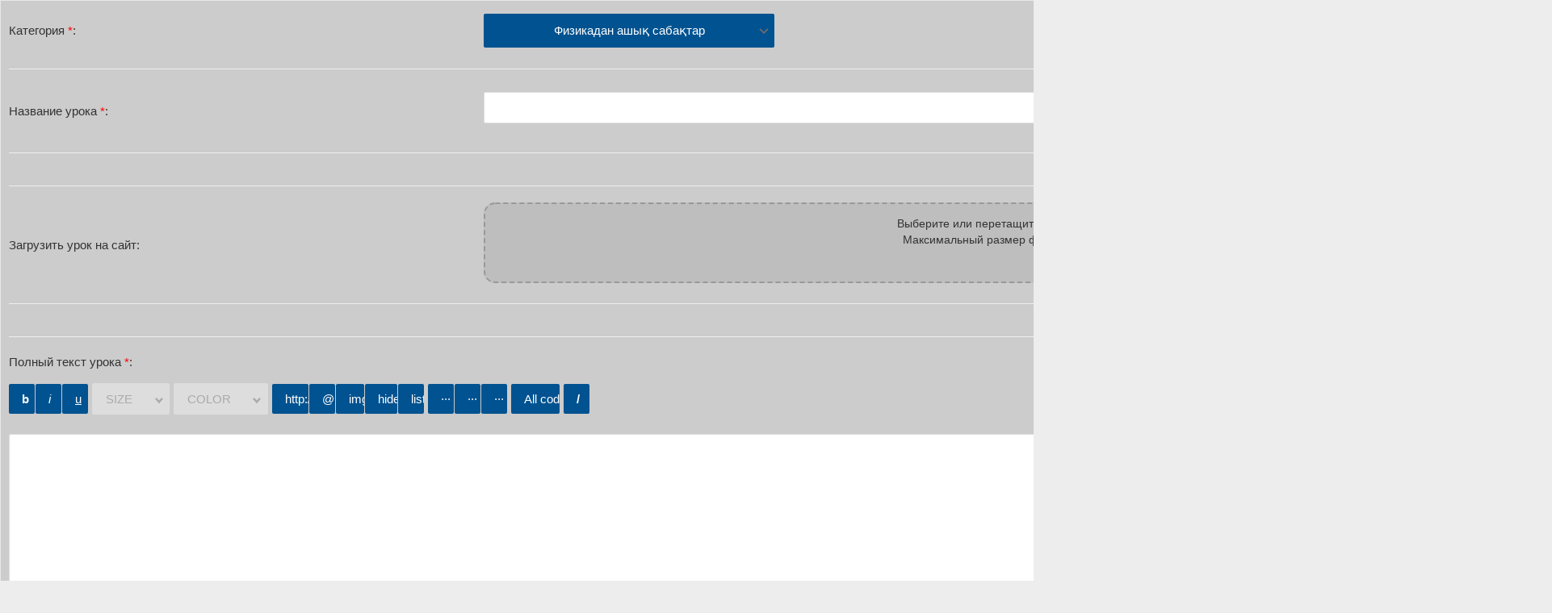

--- FILE ---
content_type: text/html; charset=UTF-8
request_url: https://talimger.org/load/10-0-0-0-1
body_size: 9697
content:
<!DOCTYPE html>
<html lang="ru"><head>

	<script type="text/javascript">new Image().src = "//counter.yadro.ru/hit;ucoznet?r"+escape(document.referrer)+(screen&&";s"+screen.width+"*"+screen.height+"*"+(screen.colorDepth||screen.pixelDepth))+";u"+escape(document.URL)+";"+Date.now();</script>
	<script type="text/javascript">new Image().src = "//counter.yadro.ru/hit;ucoz_desktop_ad?r"+escape(document.referrer)+(screen&&";s"+screen.width+"*"+screen.height+"*"+(screen.colorDepth||screen.pixelDepth))+";u"+escape(document.URL)+";"+Date.now();</script>

<link rel="icon" href="/favicon.ico" type="image/x-icon">
<link rel="shortcut icon" href="/favicon.ico" type="image/x-icon">

<meta http-equiv="content-type" content="text/html; charset=UTF-8"> 
<title>ДОБАВИТЬ УРОК</title>

	<link rel="stylesheet" href="/.s/src/base.min.css" />
	<link rel="stylesheet" href="/.s/src/layer7.min.css" />

	<script src="/.s/src/jquery-1.12.4.min.js"></script>
	
	<script src="/.s/src/uwnd.min.js"></script>
	<script src="//s761.ucoz.net/cgi/uutils.fcg?a=uSD&ca=2&ug=999&isp=0&r=0.383446818410977"></script>
<script>/* --- UCOZ-JS-INIT_CODE --- */
window.CKEDITOR_BASEPATH = '/.s/src/ckeditor/';
/* --- UCOZ-JS-END --- */</script>

	<link rel="stylesheet" href="/.s/src/ulightbox/ulightbox.min.css" />
	<link rel="stylesheet" href="/.s/src/ckeditor/custom/ueditor.min.css" />
	<link rel="stylesheet" href="/.s/src/social.css" />
	<link rel="stylesheet" href="//cdn.jsdelivr.net/npm/file-icon-vectors@1.0.0/dist/file-icon-square-o.min.css" />
	<script src="/.s/src/ulightbox/ulightbox.min.js"></script>
	<script src="/.s/src/bbcodes.js"></script>
	<script src="/.s/src/ckeditor/custom/ueditor.min.js"></script>
	<script defer src="/.s/src/uFileUploader/uFileUploader.min.js"></script>
	<script async defer src="https://www.google.com/recaptcha/api.js?onload=reCallback&render=explicit&hl=ru"></script>
	<script>
/* --- UCOZ-JS-DATA --- */
window.uCoz = {"allowedFilesExtension":["jpg","jpeg","jpe","png","gif","webp"],"mod":"ld","country":"US","limits":{"addEdit":{"fileSize":1536000}},"acceptedFileTypes":"accept=\"image/jpg, image/jpeg, image/jpe, image/png, image/gif, image/webp\"","ssid":"713621345173245404072","language":"ru","addEdit":{"width":400,"canTitleAlt":1,"height":500,"isEdit":false,"isAdd":true},"sign":{"7253":"Начать слайд-шоу","7254":"Изменить размер","110051":"Произошла ошибка при обработке запроса. Пожалуйста, обратитесь в службу поддержки.","5140":"Размер файла превышает 1500 Kb","7252":"Предыдущий","1110045":"Значение атрибута \"alt\"","131009":"Максимальный размер файла — <b>%s</b> Kb","1110044":"Значение атрибута \"title\"","3125":"Закрыть","5255":"Помощник","1110048":"Используйте этот код для тонкой настройки вывода изображения.<br/>Код выведет отдельно введённое вами значение в поле \"Title\".","1110046":"Используйте этот код в редакторе для вставки изображения-превью с увеличением по клику. Данный код содержит 'title' и 'alt'.","1110049":"Используйте этот код для тонкой настройки вывода изображения.<br/>Код выведет отдельно введённое вами значение в поле \"Alt\".","5458":"Следующий","60025":"Внимание","131008":"Выберите или перетащите файл в это поле","7251":"Запрошенный контент не может быть загружен. Пожалуйста, попробуйте позже.","3038":"Удалить","3186":"Недопустимый формат изображения","210047":"Суммарный размер загружаемых файлов превышает допустимое значение.","7287":"Перейти на страницу с фотографией."},"layerType":7,"site":{"domain":"talimger.org","id":"2talimger","host":"talimger.at.ua"},"uLightboxType":1,"onlyImages":true,"module":"load","editor":{"bbcodes_src":"/.s/src/bbcodes.js","use_br":0,"html_allowed":0,"bb_allowed":true,"type":2,"lang":"ru","skin":"moonocolor","ckeditor_src":"/.s/src/ckeditor/ckeditor.js"}};
/* --- UCOZ-JS-CODE --- */

	function addImgF(button) {
		let num = document.querySelectorAll('input[id^="fln"][type="file"][name^="file"]').length
		if (num < 5) {
			num += (num < 1 ) ? 2 : 1;
			button.closest('li, td, .imagesBlock, #imageUploaderFields')?.insertAdjacentHTML(
				'beforeend',
				self.imageFieldTemplate.textContent.trim().render({ num, accept:( uCoz.onlyImages ? uCoz.acceptedFileTypes : '' ) })
			)
		}
		if (num >= 5) button.parentElement.innerHTML = '<span data-num="1" ></span>'
	}
	

	function buildImagesList(list = uCoz.imagesParams || []) {
		list.forEach(image => {
			let wrapper = document.querySelector(`article#iCode${ image.num }`);
			let params = Object.assign({}, image, uCoz.addEdit, {
				canDelete : 1,
				sign      : uCoz.sign,
				code      : `$IMAGE${ image.num }$`,
				titleCode : `$IMG${ image.num }_TITLE$`,
				altCode   : `$IMG${ image.num }_ALT$`,
			});

			if (!!image.previewSrcFull) {
				wrapper?.insertAdjacentHTML('beforeend', imageViewTemplate.textContent.render(params))
				wrapper?.classList.remove('u-hidden')
				wrapper?.classList.add('added')
			}
		});
	}
	

	function editImgBlockHandler(num) {
		document.getElementById(`edtL${ num }`).style.display = 'none'
		document.getElementById(`fln${ num }`).style.display = ''

		let imagePreviewWrapper = document.getElementById(`iCode${ num }`)

		if (imagePreviewWrapper) {
			imagePreviewWrapper.innerHTML = ''
			imagePreviewWrapper.className = ''
		}
	}

	function getimage(field, num) {
		var iCodeX = field.nextElementSibling;
		if (field.value) {
			let img = field.value.replace(/\\/g, '/')
			let pic = img.toLowerCase().trim()

			let extention        = pic.match(/\.([^.]+)$/)?.pop()
			let allowedExtension = extention && uCoz.allowedFilesExtension?.filter(ext => ext == extention).length

			if (!uCoz.onlyImages || allowedExtension) {
				if (!uCoz.skipPreview) {
					var reader = new FileReader();
					reader.onload = function(event) {
						let previewBlob = URL.createObjectURL(field.files[0])
						document.querySelector('#iCode' + num + ' .iPhotoPrev img').dataset.src
							= document.querySelector('#iCode' + num + ' .iPhotoPrev > a').href = previewBlob;
					};
					reader.readAsArrayBuffer(field.files[0]);
					delete uCoz.addEdit[`image${ num }Loaded`];
					iCodeX.className = 'added';
				}

				let params = Object.assign({
					num,
					sign       : uCoz.sign,
					code       : `$IMAGE${ num }$`,
					titleCode  : `$IMG${ num }_TITLE$`,
					altCode    : `$IMG${ num }_ALT$`,
					hasImgDims : allowedExtension && 0,
				}, uCoz.addEdit)

				iCodeX.innerHTML = self.imageViewTemplate.textContent.render(params)

			} else if (!uCoz.allowedFilesExtension) {
				iCodeX.innerHTML = iCodeX.className = field.value = '';
				_uWnd.alert('Can`t find "allowedFilesExtension" param!', '', { w:230, h:80, tm:3000, class:'myWinError' });

			} else {
				iCodeX.innerHTML = iCodeX.className = field.value = '';
				uCoz.onlyImages && _uWnd.alert(uCoz.sign[3186], '', { w:230, h:80, tm:3000 })
			}
		} else {
			iCodeX.innerHTML = '';
		}
	}

	function insertselcat(cat) {
		let allSelectedNames = Array.from(document.querySelectorAll('#uCatsMenu9 input[name=ocat]:checked')).map(function(element) { return element.labels[0].textContent.trim() });

		document.querySelector('#catSelector9').value = allSelectedNames.join(', ').replace(/&amp;/g, '&') || '- Выбрать категорию -';

		if (cat) {
			let parentID = cat.getAttribute('data-parentID')
			if (cat.type == 'checkbox' && parentID) {
				(document.querySelector('#uCatsMenu9 [data-sectid="' + parentID + '"]').checked = (document.querySelectorAll('#uCatsMenu9 [type=checkbox][data-parentID="' + parentID + '"]:checked').length === document.querySelectorAll('#uCatsMenu9 [type=checkbox][data-parentID="' + parentID + '"]').length));
			}
		}
	}

	document.addEventListener('DOMContentLoaded', function() {
		$('#uCatsMenu9 [data-sectid]').on('click', function(ev) {
			var childs = $('#uCatsMenu9 [data-parentID="' + this.getAttribute('data-sectid') + '"]');
			childs.prop('checked', this.checked);
			insertselcat()
		})
		insertselcat()
	})

	window.addEventListener('resize', iView);
	window.onload = iView;

	document.addEventListener('DOMContentLoaded', event => buildImagesList(uCoz.imagesParams));
	document.addEventListener('DOMContentLoaded', iView);

	function iView() {
		var iCode1 = document.querySelector('#iCode1');
		iCode1 && iCode1.setAttribute('data-viewport', (iCode1.offsetWidth < 400 ? 'medium' : 'large') );
		document.removeEventListener('DOMContentLoaded', iView);
	}

	function g_open_iCode(num) {
		// toggle button & preview image
		document.querySelector(`#iCode${ num }`).classList.toggle('openednow');
		document.querySelector(`#gbut${ num }`).classList.toggle('openednow');
		// load preview image only once
		if (!uCoz.addEdit[`image${ num }Loaded`]) {
			let preview = document.querySelector(`#iCode${ num } .iPhotoPrev img`);
			preview.src = preview.dataset.src;
			uCoz.addEdit[`image${ num }Loaded`] = 1;
		}
	}

	function openery( form, data = {} ) {
		try {
			const tr = checksubmit()
			if ( !tr ) return false
		} catch(e) {}

		try { if ( !addEditValidateFields(form) ) return false } catch(e) {}

		document.querySelector('.manFlSbm, #phF4').disabled = true
		const topclass = form.dataset.edit ? 'wndMaterialEdited' : 'wndMaterialAdded'

		if ( self._submitModalOverride ) _submitModalOverride( form, data, topclass )
		else new _uWnd( 'addEditEntrySubmitModal', form.dataset.modalTitle, 310, 125, { modal:1, closeonesc:1, resize:0, align:'center', onerror:openeryError, topclass }, { form, data } )

		return false
	}

	function openeryError( wnd, xhr, status, message, postFormObject ) {
		let content = xhr.status == 413 ? uCoz.sign[210047] : uCoz.sign[110051] + `<p>${ xhr.status } ${ message }</p>`

		wnd.content( content )

		document.querySelector('.manFlSbm').disabled = false
	}
function loginPopupForm(params = {}) { new _uWnd('LF', ' ', -250, -100, { closeonesc:1, resize:1 }, { url:'/index/40' + (params.urlParams ? '?'+params.urlParams : '') }) }
function reCallback() {
		$('.g-recaptcha').each(function(index, element) {
			element.setAttribute('rcid', index);
			
		if ($(element).is(':empty') && grecaptcha.render) {
			grecaptcha.render(element, {
				sitekey:element.getAttribute('data-sitekey'),
				theme:element.getAttribute('data-theme'),
				size:element.getAttribute('data-size')
			});
		}
	
		});
	}
	function reReset(reset) {
		reset && grecaptcha.reset(reset.previousElementSibling.getAttribute('rcid'));
		if (!reset) for (rel in ___grecaptcha_cfg.clients) grecaptcha.reset(rel);
	}
/* --- UCOZ-JS-END --- */
</script>

	<style>.UhideBlock{display:none; }</style><script type="text/javascript">if(['talimger.org','talimger.org'].indexOf(document.domain)<0)document.write('<meta http-equiv="refresh" content="0; url=https://talimger.org'+window.location.pathname+window.location.search+window.location.hash+'">');</script>
<meta name="description" content="ДОБАВИТЬ УРОК" />
<meta name="keywords" content="ДОБАВИТЬ УРОК" />
<meta name="ROBOTS" content="index,all">

<link type="text/css" rel="stylesheet" href="/new_dizain/css/new_zip.css" />

<meta name="viewport" content="width=device-width">

<body>


<table style="margin: auto; width: 1px; border-collapse: collapse;">
<tbody>
<tr></tr>
<tr>


<td style="text-align: left; vertical-align: top; padding: 1px; background: #E8E8E8;">
<table style="WIDTH: 100%; BORDER-COLLAPSE: collapse">
<tbody></tbody></table>
<table style="WIDTH: 100%; BORDER-COLLAPSE: collapse">
<tbody></tbody></table>
<table style="width: 1920px; border-collapse: collapse;" align="center">
<tbody>

<tr>

<td style="text-align: left; vertical-align: top; padding: 10px; background: #CCCCCC;" colspan="3">



	<form method="post" id="addEntForm" name="addform" class="mod-0 load-add" enctype="multipart/form-data" action="/load" onsubmit="return openery(this)" data-submitter="openery" data-modal-title="Добавление материала">
		<input type="hidden" name="jkd498" value="1" />
		<input type="hidden" name="jkd428" value="1" />
		<table border="0" width="100%" cellspacing="1" cellpadding="2" class="manTable" id="ldM58">
 <tr id="ldM55"><td class="manTd1" id="ldM56" >Категория <font color="red" class="manStar">*</font>:</td><td class="manTd2" id="ldM57">
	<table class="x-unselectable u-combo" cellspacing="0" cellpadding="0" border="0" align="left">
		<tr>
			<td class="u-comboeditcell" onclick="_uMenu.show('uCatsMenu7')">
				<input id="catSelector9" class="x-selectable u-comboedit u-comboeditimg" type="button" value="Физикадан ашық сабақтар" hidefocus autocomplete="off" readonly />
			</td>
		</tr>
		<tr>
			<td>
				<div id="uCatsMenu7" >
					<div class="u-combolist" id="uCatsMenu9" >
<div style="padding:1px"><b>Предметы</b></div>
<div><input type="radio" name="ocat" id="cus1" value="1" data-parentID="2" onclick="insertselcat(this ); setTimeout('_uMenu.hide(\'uCatsMenu7\')', 300);" > <label style="vertical-align:middle;" for="cus1">Бастауыш сыныпқа арналған ашық сабақтар</label></div>
<div><input type="radio" name="ocat" id="cus72" value="72" data-parentID="2" onclick="insertselcat(this ); setTimeout('_uMenu.hide(\'uCatsMenu7\')', 300);" > <label style="vertical-align:middle;" for="cus72">Балабақшадағы ашық сабақтар</label></div>
<div><input type="radio" name="ocat" id="cus3" value="3" data-parentID="2" onclick="insertselcat(this ); setTimeout('_uMenu.hide(\'uCatsMenu7\')', 300);" > <label style="vertical-align:middle;" for="cus3">Қазақ тілінен ашық сабақтар</label></div>
<div><input type="radio" name="ocat" id="cus4" value="4" data-parentID="2" onclick="insertselcat(this ); setTimeout('_uMenu.hide(\'uCatsMenu7\')', 300);" > <label style="vertical-align:middle;" for="cus4">Әдебиеттен ашық сабақтар</label></div>
<div><input type="radio" name="ocat" id="cus5" value="5" data-parentID="2" onclick="insertselcat(this ); setTimeout('_uMenu.hide(\'uCatsMenu7\')', 300);" > <label style="vertical-align:middle;" for="cus5">Открытие уроки по русскому языку</label></div>
<div><input type="radio" name="ocat" id="cus6" value="6" data-parentID="2" onclick="insertselcat(this ); setTimeout('_uMenu.hide(\'uCatsMenu7\')', 300);" > <label style="vertical-align:middle;" for="cus6">Уроки литературы</label></div>
<div><input type="radio" name="ocat" id="cus7" value="7" data-parentID="2" onclick="insertselcat(this ); setTimeout('_uMenu.hide(\'uCatsMenu7\')', 300);" > <label style="vertical-align:middle;" for="cus7">Ағылшын тілінен ашық сабақтар</label></div>
<div><input type="radio" name="ocat" id="cus8" value="8" data-parentID="2" onclick="insertselcat(this ); setTimeout('_uMenu.hide(\'uCatsMenu7\')', 300);" > <label style="vertical-align:middle;" for="cus8">Биологиядан ашық сабақтар</label></div>
<div><input type="radio" name="ocat" id="cus9" value="9" data-parentID="2" onclick="insertselcat(this ); setTimeout('_uMenu.hide(\'uCatsMenu7\')', 300);" > <label style="vertical-align:middle;" for="cus9">Химиядан ашық сабақтар</label></div>
<div><input type="radio" name="ocat" id="cus10" value="10" data-parentID="2" onclick="insertselcat(this ); setTimeout('_uMenu.hide(\'uCatsMenu7\')', 300);" checked> <label style="vertical-align:middle;" for="cus10">Физикадан ашық сабақтар</label></div>
<div><input type="radio" name="ocat" id="cus11" value="11" data-parentID="2" onclick="insertselcat(this ); setTimeout('_uMenu.hide(\'uCatsMenu7\')', 300);" > <label style="vertical-align:middle;" for="cus11">Математикадан ашық сабақтар</label></div>
<div><input type="radio" name="ocat" id="cus12" value="12" data-parentID="2" onclick="insertselcat(this ); setTimeout('_uMenu.hide(\'uCatsMenu7\')', 300);" > <label style="vertical-align:middle;" for="cus12">Информатикадан ашық сабақтар</label></div>
<div><input type="radio" name="ocat" id="cus13" value="13" data-parentID="2" onclick="insertselcat(this ); setTimeout('_uMenu.hide(\'uCatsMenu7\')', 300);" > <label style="vertical-align:middle;" for="cus13">Тарихтан ашық сабақтар</label></div>
<div><input type="radio" name="ocat" id="cus14" value="14" data-parentID="2" onclick="insertselcat(this ); setTimeout('_uMenu.hide(\'uCatsMenu7\')', 300);" > <label style="vertical-align:middle;" for="cus14">Географиядан ашық сабақтар</label></div>
<div><input type="radio" name="ocat" id="cus15" value="15" data-parentID="2" onclick="insertselcat(this ); setTimeout('_uMenu.hide(\'uCatsMenu7\')', 300);" > <label style="vertical-align:middle;" for="cus15">Адам және қоғам пәнінен ашық сабақтар</label></div>
<div><input type="radio" name="ocat" id="cus16" value="16" data-parentID="2" onclick="insertselcat(this ); setTimeout('_uMenu.hide(\'uCatsMenu7\')', 300);" > <label style="vertical-align:middle;" for="cus16">Психологиядан ашық сабақтар</label></div>
<div><input type="radio" name="ocat" id="cus17" value="17" data-parentID="2" onclick="insertselcat(this ); setTimeout('_uMenu.hide(\'uCatsMenu7\')', 300);" > <label style="vertical-align:middle;" for="cus17">Алғашқы әскери дайындық пәнінен ашық сабақтар</label></div>
<div><input type="radio" name="ocat" id="cus18" value="18" data-parentID="2" onclick="insertselcat(this ); setTimeout('_uMenu.hide(\'uCatsMenu7\')', 300);" > <label style="vertical-align:middle;" for="cus18">Өзін-өзі тану пәнінен ашық сабақтар</label></div>
<div><input type="radio" name="ocat" id="cus19" value="19" data-parentID="2" onclick="insertselcat(this ); setTimeout('_uMenu.hide(\'uCatsMenu7\')', 300);" > <label style="vertical-align:middle;" for="cus19">Құқықтан ашық сабақтар</label></div>
<div><input type="radio" name="ocat" id="cus20" value="20" data-parentID="2" onclick="insertselcat(this ); setTimeout('_uMenu.hide(\'uCatsMenu7\')', 300);" > <label style="vertical-align:middle;" for="cus20">Экономикадан ашық сабақтар</label></div>
<div><input type="radio" name="ocat" id="cus21" value="21" data-parentID="2" onclick="insertselcat(this ); setTimeout('_uMenu.hide(\'uCatsMenu7\')', 300);" > <label style="vertical-align:middle;" for="cus21">Музыкадан ашық сабақтар</label></div>
<div><input type="radio" name="ocat" id="cus22" value="22" data-parentID="2" onclick="insertselcat(this ); setTimeout('_uMenu.hide(\'uCatsMenu7\')', 300);" > <label style="vertical-align:middle;" for="cus22">Технологиядан ашық сабақтар</label></div>
<div><input type="radio" name="ocat" id="cus23" value="23" data-parentID="2" onclick="insertselcat(this ); setTimeout('_uMenu.hide(\'uCatsMenu7\')', 300);" > <label style="vertical-align:middle;" for="cus23">Дене шынықтыру пәнінен ашық сабақтар</label></div>
<div><input type="radio" name="ocat" id="cus24" value="24" data-parentID="2" onclick="insertselcat(this ); setTimeout('_uMenu.hide(\'uCatsMenu7\')', 300);" > <label style="vertical-align:middle;" for="cus24">Сызу сурет пәндерінен ашық сабақтар</label></div>
<div><input type="radio" name="ocat" id="cus73" value="73" data-parentID="2" onclick="insertselcat(this ); setTimeout('_uMenu.hide(\'uCatsMenu7\')', 300);" > <label style="vertical-align:middle;" for="cus73">Мектепалды даярлық</label></div>
<div style="padding:1px"><b>Документы</b></div>
<div><input type="radio" name="ocat" id="cus71" value="71" data-parentID="25" onclick="insertselcat(this ); setTimeout('_uMenu.hide(\'uCatsMenu7\')', 300);" > <label style="vertical-align:middle;" for="cus71">Баяндамалар</label></div>
<div><input type="radio" name="ocat" id="cus32" value="32" data-parentID="25" onclick="insertselcat(this ); setTimeout('_uMenu.hide(\'uCatsMenu7\')', 300);" > <label style="vertical-align:middle;" for="cus32">Тәрбие сағаты</label></div>
<div><input type="radio" name="ocat" id="cus26" value="26" data-parentID="25" onclick="insertselcat(this ); setTimeout('_uMenu.hide(\'uCatsMenu7\')', 300);" > <label style="vertical-align:middle;" for="cus26">Авторлық бағдарлама</label></div>
<div><input type="radio" name="ocat" id="cus27" value="27" data-parentID="25" onclick="insertselcat(this ); setTimeout('_uMenu.hide(\'uCatsMenu7\')', 300);" > <label style="vertical-align:middle;" for="cus27">Коучинг жоспарлары</label></div>
<div><input type="radio" name="ocat" id="cus28" value="28" data-parentID="25" onclick="insertselcat(this ); setTimeout('_uMenu.hide(\'uCatsMenu7\')', 300);" > <label style="vertical-align:middle;" for="cus28">Мектеп әкімшілігі</label></div>
<div><input type="radio" name="ocat" id="cus29" value="29" data-parentID="25" onclick="insertselcat(this ); setTimeout('_uMenu.hide(\'uCatsMenu7\')', 300);" > <label style="vertical-align:middle;" for="cus29">Мектептен тыс мекемелер</label></div>
<div><input type="radio" name="ocat" id="cus30" value="30" data-parentID="25" onclick="insertselcat(this ); setTimeout('_uMenu.hide(\'uCatsMenu7\')', 300);" > <label style="vertical-align:middle;" for="cus30">Сыныптан тыс жұмыс</label></div>
<div><input type="radio" name="ocat" id="cus31" value="31" data-parentID="25" onclick="insertselcat(this ); setTimeout('_uMenu.hide(\'uCatsMenu7\')', 300);" > <label style="vertical-align:middle;" for="cus31">Оқушымен жұмыс</label></div>
<div><input type="radio" name="ocat" id="cus33" value="33" data-parentID="25" onclick="insertselcat(this ); setTimeout('_uMenu.hide(\'uCatsMenu7\')', 300);" > <label style="vertical-align:middle;" for="cus33">Ата-аналармен жұмыс</label></div>
<div><input type="radio" name="ocat" id="cus34" value="34" data-parentID="25" onclick="insertselcat(this ); setTimeout('_uMenu.hide(\'uCatsMenu7\')', 300);" > <label style="vertical-align:middle;" for="cus34">Қосымша сабақ жоспары</label></div>
<div><input type="radio" name="ocat" id="cus65" value="65" data-parentID="25" onclick="insertselcat(this ); setTimeout('_uMenu.hide(\'uCatsMenu7\')', 300);" > <label style="vertical-align:middle;" for="cus65">Сценарилер жинағы</label></div>
<div><input type="radio" name="ocat" id="cus66" value="66" data-parentID="25" onclick="insertselcat(this ); setTimeout('_uMenu.hide(\'uCatsMenu7\')', 300);" > <label style="vertical-align:middle;" for="cus66">Тесттер жинағы</label></div>
<div><input type="radio" name="ocat" id="cus74" value="74" data-parentID="25" onclick="insertselcat(this ); setTimeout('_uMenu.hide(\'uCatsMenu7\')', 300);" > <label style="vertical-align:middle;" for="cus74">Эссе</label></div>
<div style="padding:1px"><b>Шаблоны презентаций</b></div>
<div><input type="radio" name="ocat" id="cus36" value="36" data-parentID="35" onclick="insertselcat(this ); setTimeout('_uMenu.hide(\'uCatsMenu7\')', 300);" > <label style="vertical-align:middle;" for="cus36">Бастауыш сыныпқа арналған презентациялар</label></div>
<div><input type="radio" name="ocat" id="cus42" value="42" data-parentID="35" onclick="insertselcat(this ); setTimeout('_uMenu.hide(\'uCatsMenu7\')', 300);" > <label style="vertical-align:middle;" for="cus42">Балабақшаға арналған презентациялар</label></div>
<div><input type="radio" name="ocat" id="cus37" value="37" data-parentID="35" onclick="insertselcat(this ); setTimeout('_uMenu.hide(\'uCatsMenu7\')', 300);" > <label style="vertical-align:middle;" for="cus37">Қазақ тілінен презентациялар</label></div>
<div><input type="radio" name="ocat" id="cus38" value="38" data-parentID="35" onclick="insertselcat(this ); setTimeout('_uMenu.hide(\'uCatsMenu7\')', 300);" > <label style="vertical-align:middle;" for="cus38">Қазақ әдебиеті пәнінен презентациялар</label></div>
<div><input type="radio" name="ocat" id="cus39" value="39" data-parentID="35" onclick="insertselcat(this ); setTimeout('_uMenu.hide(\'uCatsMenu7\')', 300);" > <label style="vertical-align:middle;" for="cus39">Презентации по русскому языку</label></div>
<div><input type="radio" name="ocat" id="cus40" value="40" data-parentID="35" onclick="insertselcat(this ); setTimeout('_uMenu.hide(\'uCatsMenu7\')', 300);" > <label style="vertical-align:middle;" for="cus40">Презентации по литературе</label></div>
<div><input type="radio" name="ocat" id="cus41" value="41" data-parentID="35" onclick="insertselcat(this ); setTimeout('_uMenu.hide(\'uCatsMenu7\')', 300);" > <label style="vertical-align:middle;" for="cus41">Ағылшын тілінен презентациялар</label></div>
<div><input type="radio" name="ocat" id="cus43" value="43" data-parentID="35" onclick="insertselcat(this ); setTimeout('_uMenu.hide(\'uCatsMenu7\')', 300);" > <label style="vertical-align:middle;" for="cus43">Биологиядан презентациялар</label></div>
<div><input type="radio" name="ocat" id="cus44" value="44" data-parentID="35" onclick="insertselcat(this ); setTimeout('_uMenu.hide(\'uCatsMenu7\')', 300);" > <label style="vertical-align:middle;" for="cus44">Химиядан презентациялар</label></div>
<div><input type="radio" name="ocat" id="cus45" value="45" data-parentID="35" onclick="insertselcat(this ); setTimeout('_uMenu.hide(\'uCatsMenu7\')', 300);" > <label style="vertical-align:middle;" for="cus45">Физикадан презентациялар</label></div>
<div><input type="radio" name="ocat" id="cus46" value="46" data-parentID="35" onclick="insertselcat(this ); setTimeout('_uMenu.hide(\'uCatsMenu7\')', 300);" > <label style="vertical-align:middle;" for="cus46">Математикадан презентациялар</label></div>
<div><input type="radio" name="ocat" id="cus47" value="47" data-parentID="35" onclick="insertselcat(this ); setTimeout('_uMenu.hide(\'uCatsMenu7\')', 300);" > <label style="vertical-align:middle;" for="cus47">Информатикадан презентациялар</label></div>
<div><input type="radio" name="ocat" id="cus48" value="48" data-parentID="35" onclick="insertselcat(this ); setTimeout('_uMenu.hide(\'uCatsMenu7\')', 300);" > <label style="vertical-align:middle;" for="cus48">Географиядан презентациялар</label></div>
<div><input type="radio" name="ocat" id="cus49" value="49" data-parentID="35" onclick="insertselcat(this ); setTimeout('_uMenu.hide(\'uCatsMenu7\')', 300);" > <label style="vertical-align:middle;" for="cus49">Тарихтан презентациялар</label></div>
<div><input type="radio" name="ocat" id="cus50" value="50" data-parentID="35" onclick="insertselcat(this ); setTimeout('_uMenu.hide(\'uCatsMenu7\')', 300);" > <label style="vertical-align:middle;" for="cus50">Психологиядан презентациялар</label></div>
<div><input type="radio" name="ocat" id="cus51" value="51" data-parentID="35" onclick="insertselcat(this ); setTimeout('_uMenu.hide(\'uCatsMenu7\')', 300);" > <label style="vertical-align:middle;" for="cus51">Өзін өзі тану пәнінен презентациялар</label></div>
<div><input type="radio" name="ocat" id="cus52" value="52" data-parentID="35" onclick="insertselcat(this ); setTimeout('_uMenu.hide(\'uCatsMenu7\')', 300);" > <label style="vertical-align:middle;" for="cus52">Құқықтан презентациялар</label></div>
<div><input type="radio" name="ocat" id="cus53" value="53" data-parentID="35" onclick="insertselcat(this ); setTimeout('_uMenu.hide(\'uCatsMenu7\')', 300);" > <label style="vertical-align:middle;" for="cus53">Экономикадан презентациялар</label></div>
<div><input type="radio" name="ocat" id="cus54" value="54" data-parentID="35" onclick="insertselcat(this ); setTimeout('_uMenu.hide(\'uCatsMenu7\')', 300);" > <label style="vertical-align:middle;" for="cus54">Музыкадан презентациялар</label></div>
<div><input type="radio" name="ocat" id="cus55" value="55" data-parentID="35" onclick="insertselcat(this ); setTimeout('_uMenu.hide(\'uCatsMenu7\')', 300);" > <label style="vertical-align:middle;" for="cus55">Технологиядан презентациялар</label></div>
<div><input type="radio" name="ocat" id="cus56" value="56" data-parentID="35" onclick="insertselcat(this ); setTimeout('_uMenu.hide(\'uCatsMenu7\')', 300);" > <label style="vertical-align:middle;" for="cus56">Адам және қоғам пәнінен презентациялар</label></div>
<div><input type="radio" name="ocat" id="cus57" value="57" data-parentID="35" onclick="insertselcat(this ); setTimeout('_uMenu.hide(\'uCatsMenu7\')', 300);" > <label style="vertical-align:middle;" for="cus57">Дене шынықтыру пәнінен презентациялар</label></div>
<div><input type="radio" name="ocat" id="cus58" value="58" data-parentID="35" onclick="insertselcat(this ); setTimeout('_uMenu.hide(\'uCatsMenu7\')', 300);" > <label style="vertical-align:middle;" for="cus58">Сызу сурет пәндерінен презентациялар</label></div>
<div><input type="radio" name="ocat" id="cus59" value="59" data-parentID="35" onclick="insertselcat(this ); setTimeout('_uMenu.hide(\'uCatsMenu7\')', 300);" > <label style="vertical-align:middle;" for="cus59">Алғашқы әскери дайындық пәнінен презентациялар</label></div>
<div style="padding:1px"><b>Планы</b></div>
<div><input type="radio" name="ocat" id="cus61" value="61" data-parentID="60" onclick="insertselcat(this ); setTimeout('_uMenu.hide(\'uCatsMenu7\')', 300);" > <label style="vertical-align:middle;" for="cus61">Қысқа мерзімді сабақ жоспары</label></div>
<div><input type="radio" name="ocat" id="cus62" value="62" data-parentID="60" onclick="insertselcat(this ); setTimeout('_uMenu.hide(\'uCatsMenu7\')', 300);" > <label style="vertical-align:middle;" for="cus62">Орта мерзімді сабақ жоспары</label></div>
<div><input type="radio" name="ocat" id="cus63" value="63" data-parentID="60" onclick="insertselcat(this ); setTimeout('_uMenu.hide(\'uCatsMenu7\')', 300);" > <label style="vertical-align:middle;" for="cus63">Ұзақ мерзімді сабақ жоспары</label></div></div>
				</div>
				<script>new _uMenu('uCatsMenu7')</script>
			</td>
		</tr>
	</table></td></tr>
 <tr><td height="10" class="manTdSep" colspan="2"><hr class="manHr" /></td></tr>
 <tr id="ldM3"><td class="manTd1" id="ldM4">Название урока <font color="red" class="manStar">*</font>:</td><td class="manTd2" id="ldM5"><input id="ldF1" type="text" class="manFlTitle" size="35" name="title" maxlength="140" /></td></tr>
 
 <tr><td height="10" class="manTdSep" colspan="2"><hr class="manHr" /></td></tr>
 
 <tr><td height="10" class="manTdSep" colspan="2"><hr class="manHr" /></td></tr>
 <tr id="ldM28"><td class="manTd1" id="ldM29">Загрузить урок на сайт:</td><td class="manTd2" id="ldM30"><label class="u-file-uploader" id="fileDrop" for="fileElem" data-prefix="file" >
			<div id="filePreview" class="u-file-uploader-preview-wrapper flex-align-center" ></div>
			<div class="flex-column u-upload-info-wrapper flex-justify-center flex-align-center" >
				<span class=u-upload-info>Выберите или перетащите файл в это поле</span>
				<p class="fHelp">Максимальный размер файла — <b>1500</b> Kb</p>
				<input type="file" id="fileElem" name="file" onchange="uFileUploader.handleFiles(this, this.files)"  >
			</div>
		</label></td></tr>
 <tr><td height="10" class="manTdSep" colspan="2"><hr class="manHr" /></td></tr>
 
 <tr><td height="10" class="manTdSep" colspan="2"><hr class="manHr" /></td></tr>
 <tr id="ldM8"><td colspan="2" class="manTdText" id="ldM9"><div id="txtPart555message"><div>Полный текст урока <font color="red" class="manStar">*</font>:</div>
<div class="ucoz-editor-bbpanel ucoz-editor-panel" style="display:none;"><span style="padding-right:1px;" id="bc1"><input type="button" title="Bold" value="b" onclick="simpletag('b','','','message','')" class="codeButtons" id="b" style="width:20px;font-weight:bold" /></span><span style="padding-right:1px;" id="bc2"><input type="button" title="Italic" value="i" onclick="simpletag('i','','','message','')" class="codeButtons" id="i" style="width:20px;font-style:italic" /></span><span style="padding-right:1px;" id="bc3"><input type="button" title="Underline"  value="u" onclick="simpletag('u','','','message','')" class="codeButtons" id="u" style="width:20px;text-decoration:underline" /></span>
		<span style="padding-right:1px;" id="bc4">
			<select id="fsize" class="codeButtons" onchange="alterfont(this.options[this.selectedIndex].value,'size','message','');this.selectedIndex=0;">
				<option value="0">SIZE</option>
				<option value="6">6 pt</option>
				<option value="7">7 pt</option>
				<option value="8">8 pt</option>
				<option value="9">9 pt</option>
				<option value="10">10 pt</option>
				<option value="11">11 pt</option>
				<option value="12">12 pt</option>
				<option value="13">13 pt</option>
				<option value="14">14 pt</option>
				<option value="15">15 pt</option>
				<option value="16">16 pt</option>
				<option value="17">17 pt</option>
				<option value="18">18 pt</option>
				<option value="19">19 pt</option>
				<option value="20">20 pt</option>
				<option value="21">21 pt</option>
				<option value="22">22 pt</option>
			</select>
		</span><span style="padding-right:1px;" id="bc6">
			<select id="fcolor" class="codeButtons" onchange="alterfont(this.options[this.selectedIndex].value, 'color','message','');this.selectedIndex=0;">
				<option value='0'>COLOR</option>
				<option value='blue' style='color:Blue'>Blue</option>
				<option value='red' style='color:Red'>Red</option>
				<option value='purple' style='color:Purple'>Purple</option>
				<option value='orange' style='color:Orange'>Orange</option>
				<option value='yellow' style='color:Yellow'>Yellow</option>
				<option value='gray' style='color:Gray'>Gray</option>
				<option value='green' style='color:Green'>Green</option>
			</select>
		</span><span style="padding-right:1px;" id="bc7"><input type="button" title="URL" value="http://" onclick="tag_url('message','')" class="codeButtons" style="direction:ltr;width:45px;" id="url" /></span><span style="padding-right:1px;" id="bc8"><input type="button" title="E-mail" value="@" onclick="tag_email('message','')" class="codeButtons" style="width:30px;" id="email" /></span><span style="padding-right:1px;" id="bc9"><input type="button" title="Image" value="img" onclick="tag_image('message','')" class="codeButtons" style="width:35px;" id="img" /></span><span style="padding-right:1px;" id="bc18"><input type="button" title="Hide from Guest" value="hide" onclick="simpletag('hide','','','message','')" class="codeButtons" style="width:40px;" id="hide" /></span><span style="padding-right:1px;" id="bc12"><input type="button" title="List" value="list" onclick="tag_list('message','')" class="codeButtons" id="list" style="width:30px;" /></span>
		<span style="padding-right:1px;" id="bc13"><input type="button" title="Left" style="width:20px;text-align:left;" value='&middot;&middot;&middot;' onclick="simpletag('l','cdl','&middot;&middot;&middot;','message')" class="codeButtons" id="cdl"></span><span style="padding-right:1px;" id="bc14"><input type="button" title="Center" style="width:20px;text-align:center;" value='&middot;&middot;&middot;' onclick="simpletag('c','cdc','&middot;&middot;&middot;','message')" class="codeButtons" id="cdc"></span><span style="padding-right:1px;" id="bc15"><input type="button" title="Right" style="width:20px;text-align:right;" value='&middot;&middot;&middot;' onclick="simpletag('r','cdr','&middot;&middot;&middot;','message')" class="codeButtons" id="cdr"></span>
		<span style="padding-right:1px;" id="bc16"><input type="button" title="All codes" style="width:60px;" value="All codes" onclick="window.open('/index/17', 'bbcodes', 'scrollbars=1, width=550, height=450, left=0, top=0');" class="codeButtons" /></span>
		<span style="padding-right:1px;" id="bc17"><input style="font-weight:bold;width:20px" type="button" value="/" class="codeButtons codeCloseAll" title="Close all opened codes" onclick="closeall('message','');" /></span><input type="hidden" id="tagcount" value="0" /></div>
<textarea rows="10" style="width:100%; height:300px;" id="message" name="message" class="manFl" cols="40" oninput="window.uEditor && uEditor.checkSymbolsCount(this)"></textarea>
<input type="hidden" id="edttmessage" name="edttmessage" value="2" autocomplete=off >
<div class="edit-field-bottom-bar flex-align-start flex-justify-between gap u-gap half-break-before" >
<div class="ucoz-editor-bottom gap u-gap flex-align-center half-row-gap u-half-row-gap flex-wrap" >
			<label><input id="format_message" type="checkbox" name="format_message" value="1" data-choice="checked" checked> Заменять переводы строк тегом <b>&lt;BR></b></label></div>
<div flex-justify-end flex-end flex-noshrink id=messageSymbolsStat class="symbols-stat-wrapper fHelp">
				Слов: <span class=symbols-stat id=messageWordsCount>0</span>,
				Символов: <span class=symbols-stat id=messageSymbolsCount>0</span>
			</div>
</div></div></td></tr>
 <tr><td height="10" class="manTdSep" colspan="2"><hr class="manHr" /></td></tr>
 
 <tr><td height="10" class="manTdSep" colspan="2"><hr class="manHr" /></td></tr>
 
 
 
 
 <tr><td height="10" class="manTdSep" colspan="2"><hr class="manHr" /></td></tr>
 
 
 <tr><td height="10" class="manTdSep" colspan="2"><hr class="manHr" /></td></tr>
 
 
 
 
 
 <tr><td height="10" class="manTdSep" colspan="2"><hr class="manHr" /></td></tr>
 
 <tr><td height="10" class="manTdSep" colspan="2"><hr class="manHr" /></td></tr>
 
 

 
 

 
 

 

 

 

 <tr id="ldM67"><td class="manTd1" id="ldM68">Код <font color="red" class="manStar">*</font>:</td><td class="manTd2" id="ldM69">
	<div class="recaptcha-wrapper wait-loader normal"  >
		<div id="recaptcha_load-add_6LdqkxYUAA" class="g-recaptcha" data-sitekey="6LdqkxYUAAAAAHpfYNAYK6lM6u4ymeS0s6wbDmhi" data-theme="light" data-size="normal" ></div>
		<span data-reset onclick="reReset(this )"></span>
	</div><script type="text/javascript">
		if (window.grecaptcha) {
			$('.g-recaptcha').each(function (index, element) {
				
		if ($(element).is(':empty') && grecaptcha.render) {
			grecaptcha.render(element, {
				sitekey:element.getAttribute('data-sitekey'),
				theme:element.getAttribute('data-theme'),
				size:element.getAttribute('data-size')
			});
		}
	
			});
		}
	</script></td></tr>
 <tr><td height="10" class="manTdSep" colspan="2"><hr class="manHr" /></td></tr>
</table>

<center><input type="submit" style="display:none;" id="doSmbBt" />
<input type="button" class="manFlSbm" id="ldF18" style="font-weight:bold;" value="Добавить" onclick="document.getElementById('doSmbBt').click()" />
<input class="manFlRst" type="reset" id="ldF19" value="Очистить" onclick="reReset(); " /></center>
	<script type=ucoz/microtemplate id=imageViewTemplate>
	<div class=iCode_block >
		<div class=iCode_el >
			<input class=iCode_main_inp type=text readonly onclick="select(this)" name=h{{num}} value={{code}} >
			<span class=iCode_el_tooltip >[[1110046]]</span>
		</div>
		??hasImgDims=<input type=text name=iws{{num}} value={{width}} size=3 maxlength=4 title="Width">x<input type=text name=ihs{{num}} value={{height}} size=3 maxlength=4 title="Height">??
		??canTitleAlt=<span id=gbut{{num}} onclick="g_open_iCode({{num}});"></span>??
	</div>
	<div id=iCode_{{num}}>
		??canTitleAlt=<div class=iCode_block ><div class="iCode_el"><input class=iCode_main_inp type=text readonly onclick="select(this)" name=t{{num}} value="{{titleCode}}" ><span class=iCode_el_tooltip>[[1110048]]</span></div><div class=iCode_in flex-grow1 ><input type=text name=img{{num}}_title value="{{title}}" maxlength=70 title='[[1110044]]' ></div></div>??
		??canTitleAlt=<div class=iCode_block ><div class="iCode_el"><input class=iCode_main_inp type=text readonly onclick="select(this)" name=a{{num}} value="{{altCode}}" ><span class=iCode_el_tooltip>[[1110049]]</span></div><div class=iCode_in flex-grow1 ><input type=text name=img{{num}}_alt value="{{alt}}" maxlength=70 title='[[1110045]]' ></div></div>??
		<div class=iPhotoPrev>
			<a href="{{previewSrcFull}}" class=ulightbox>
				<img src="/.s/src/panel-v2/images/img-placeholder.svg" data-src="{{previewSrcSmall}}" /></a>
			??canDelete=<label flex-align-center flex-justify-center ><input type=checkbox name=del_img{{num}} value=1 > [[3038]]</label>??
		</div>
	</div>
	</script>

	<script type=ucoz/microtemplate id=imageFieldTemplate>
	<div id="imblock{{num}}" class="{{class}}" >
		<span data-num="{{num}}" id="{{plusId}}" >{{button}}</span>{{edit}}
		<input type=file id="fln{{num}}" name=file{{num}} size=20 onchange="getimage(this, {{num}});" accept="image/jpg, image/jpeg, image/jpe, image/png, image/gif, image/webp" >
		<article id="iCode{{num}}" class="u-hidden" ></article>
	</div>
	</script>
		<input type="hidden" name="a"    value="12" />
		<input type="hidden" name="ssid" value="713621345173245404072" />
		
	</form>


</td></tr>


<tr>
<td style="text-align: left; vertical-align: top; padding: 10px; background: #CCCCCC;" colspan="3"><!-- "' --><span class="pb2PTyzu">Хостинг от <a href="https://www.ucoz.ru/">uCoz</a></span></td></tr></tbody></table></td></tr></tbody></table>





</body></html>
<!-- 0.07977 (s761) -->

--- FILE ---
content_type: text/html; charset=utf-8
request_url: https://www.google.com/recaptcha/api2/anchor?ar=1&k=6LdqkxYUAAAAAHpfYNAYK6lM6u4ymeS0s6wbDmhi&co=aHR0cHM6Ly90YWxpbWdlci5vcmc6NDQz&hl=ru&v=PoyoqOPhxBO7pBk68S4YbpHZ&theme=light&size=normal&anchor-ms=20000&execute-ms=30000&cb=766f7b992ij3
body_size: 49659
content:
<!DOCTYPE HTML><html dir="ltr" lang="ru"><head><meta http-equiv="Content-Type" content="text/html; charset=UTF-8">
<meta http-equiv="X-UA-Compatible" content="IE=edge">
<title>reCAPTCHA</title>
<style type="text/css">
/* cyrillic-ext */
@font-face {
  font-family: 'Roboto';
  font-style: normal;
  font-weight: 400;
  font-stretch: 100%;
  src: url(//fonts.gstatic.com/s/roboto/v48/KFO7CnqEu92Fr1ME7kSn66aGLdTylUAMa3GUBHMdazTgWw.woff2) format('woff2');
  unicode-range: U+0460-052F, U+1C80-1C8A, U+20B4, U+2DE0-2DFF, U+A640-A69F, U+FE2E-FE2F;
}
/* cyrillic */
@font-face {
  font-family: 'Roboto';
  font-style: normal;
  font-weight: 400;
  font-stretch: 100%;
  src: url(//fonts.gstatic.com/s/roboto/v48/KFO7CnqEu92Fr1ME7kSn66aGLdTylUAMa3iUBHMdazTgWw.woff2) format('woff2');
  unicode-range: U+0301, U+0400-045F, U+0490-0491, U+04B0-04B1, U+2116;
}
/* greek-ext */
@font-face {
  font-family: 'Roboto';
  font-style: normal;
  font-weight: 400;
  font-stretch: 100%;
  src: url(//fonts.gstatic.com/s/roboto/v48/KFO7CnqEu92Fr1ME7kSn66aGLdTylUAMa3CUBHMdazTgWw.woff2) format('woff2');
  unicode-range: U+1F00-1FFF;
}
/* greek */
@font-face {
  font-family: 'Roboto';
  font-style: normal;
  font-weight: 400;
  font-stretch: 100%;
  src: url(//fonts.gstatic.com/s/roboto/v48/KFO7CnqEu92Fr1ME7kSn66aGLdTylUAMa3-UBHMdazTgWw.woff2) format('woff2');
  unicode-range: U+0370-0377, U+037A-037F, U+0384-038A, U+038C, U+038E-03A1, U+03A3-03FF;
}
/* math */
@font-face {
  font-family: 'Roboto';
  font-style: normal;
  font-weight: 400;
  font-stretch: 100%;
  src: url(//fonts.gstatic.com/s/roboto/v48/KFO7CnqEu92Fr1ME7kSn66aGLdTylUAMawCUBHMdazTgWw.woff2) format('woff2');
  unicode-range: U+0302-0303, U+0305, U+0307-0308, U+0310, U+0312, U+0315, U+031A, U+0326-0327, U+032C, U+032F-0330, U+0332-0333, U+0338, U+033A, U+0346, U+034D, U+0391-03A1, U+03A3-03A9, U+03B1-03C9, U+03D1, U+03D5-03D6, U+03F0-03F1, U+03F4-03F5, U+2016-2017, U+2034-2038, U+203C, U+2040, U+2043, U+2047, U+2050, U+2057, U+205F, U+2070-2071, U+2074-208E, U+2090-209C, U+20D0-20DC, U+20E1, U+20E5-20EF, U+2100-2112, U+2114-2115, U+2117-2121, U+2123-214F, U+2190, U+2192, U+2194-21AE, U+21B0-21E5, U+21F1-21F2, U+21F4-2211, U+2213-2214, U+2216-22FF, U+2308-230B, U+2310, U+2319, U+231C-2321, U+2336-237A, U+237C, U+2395, U+239B-23B7, U+23D0, U+23DC-23E1, U+2474-2475, U+25AF, U+25B3, U+25B7, U+25BD, U+25C1, U+25CA, U+25CC, U+25FB, U+266D-266F, U+27C0-27FF, U+2900-2AFF, U+2B0E-2B11, U+2B30-2B4C, U+2BFE, U+3030, U+FF5B, U+FF5D, U+1D400-1D7FF, U+1EE00-1EEFF;
}
/* symbols */
@font-face {
  font-family: 'Roboto';
  font-style: normal;
  font-weight: 400;
  font-stretch: 100%;
  src: url(//fonts.gstatic.com/s/roboto/v48/KFO7CnqEu92Fr1ME7kSn66aGLdTylUAMaxKUBHMdazTgWw.woff2) format('woff2');
  unicode-range: U+0001-000C, U+000E-001F, U+007F-009F, U+20DD-20E0, U+20E2-20E4, U+2150-218F, U+2190, U+2192, U+2194-2199, U+21AF, U+21E6-21F0, U+21F3, U+2218-2219, U+2299, U+22C4-22C6, U+2300-243F, U+2440-244A, U+2460-24FF, U+25A0-27BF, U+2800-28FF, U+2921-2922, U+2981, U+29BF, U+29EB, U+2B00-2BFF, U+4DC0-4DFF, U+FFF9-FFFB, U+10140-1018E, U+10190-1019C, U+101A0, U+101D0-101FD, U+102E0-102FB, U+10E60-10E7E, U+1D2C0-1D2D3, U+1D2E0-1D37F, U+1F000-1F0FF, U+1F100-1F1AD, U+1F1E6-1F1FF, U+1F30D-1F30F, U+1F315, U+1F31C, U+1F31E, U+1F320-1F32C, U+1F336, U+1F378, U+1F37D, U+1F382, U+1F393-1F39F, U+1F3A7-1F3A8, U+1F3AC-1F3AF, U+1F3C2, U+1F3C4-1F3C6, U+1F3CA-1F3CE, U+1F3D4-1F3E0, U+1F3ED, U+1F3F1-1F3F3, U+1F3F5-1F3F7, U+1F408, U+1F415, U+1F41F, U+1F426, U+1F43F, U+1F441-1F442, U+1F444, U+1F446-1F449, U+1F44C-1F44E, U+1F453, U+1F46A, U+1F47D, U+1F4A3, U+1F4B0, U+1F4B3, U+1F4B9, U+1F4BB, U+1F4BF, U+1F4C8-1F4CB, U+1F4D6, U+1F4DA, U+1F4DF, U+1F4E3-1F4E6, U+1F4EA-1F4ED, U+1F4F7, U+1F4F9-1F4FB, U+1F4FD-1F4FE, U+1F503, U+1F507-1F50B, U+1F50D, U+1F512-1F513, U+1F53E-1F54A, U+1F54F-1F5FA, U+1F610, U+1F650-1F67F, U+1F687, U+1F68D, U+1F691, U+1F694, U+1F698, U+1F6AD, U+1F6B2, U+1F6B9-1F6BA, U+1F6BC, U+1F6C6-1F6CF, U+1F6D3-1F6D7, U+1F6E0-1F6EA, U+1F6F0-1F6F3, U+1F6F7-1F6FC, U+1F700-1F7FF, U+1F800-1F80B, U+1F810-1F847, U+1F850-1F859, U+1F860-1F887, U+1F890-1F8AD, U+1F8B0-1F8BB, U+1F8C0-1F8C1, U+1F900-1F90B, U+1F93B, U+1F946, U+1F984, U+1F996, U+1F9E9, U+1FA00-1FA6F, U+1FA70-1FA7C, U+1FA80-1FA89, U+1FA8F-1FAC6, U+1FACE-1FADC, U+1FADF-1FAE9, U+1FAF0-1FAF8, U+1FB00-1FBFF;
}
/* vietnamese */
@font-face {
  font-family: 'Roboto';
  font-style: normal;
  font-weight: 400;
  font-stretch: 100%;
  src: url(//fonts.gstatic.com/s/roboto/v48/KFO7CnqEu92Fr1ME7kSn66aGLdTylUAMa3OUBHMdazTgWw.woff2) format('woff2');
  unicode-range: U+0102-0103, U+0110-0111, U+0128-0129, U+0168-0169, U+01A0-01A1, U+01AF-01B0, U+0300-0301, U+0303-0304, U+0308-0309, U+0323, U+0329, U+1EA0-1EF9, U+20AB;
}
/* latin-ext */
@font-face {
  font-family: 'Roboto';
  font-style: normal;
  font-weight: 400;
  font-stretch: 100%;
  src: url(//fonts.gstatic.com/s/roboto/v48/KFO7CnqEu92Fr1ME7kSn66aGLdTylUAMa3KUBHMdazTgWw.woff2) format('woff2');
  unicode-range: U+0100-02BA, U+02BD-02C5, U+02C7-02CC, U+02CE-02D7, U+02DD-02FF, U+0304, U+0308, U+0329, U+1D00-1DBF, U+1E00-1E9F, U+1EF2-1EFF, U+2020, U+20A0-20AB, U+20AD-20C0, U+2113, U+2C60-2C7F, U+A720-A7FF;
}
/* latin */
@font-face {
  font-family: 'Roboto';
  font-style: normal;
  font-weight: 400;
  font-stretch: 100%;
  src: url(//fonts.gstatic.com/s/roboto/v48/KFO7CnqEu92Fr1ME7kSn66aGLdTylUAMa3yUBHMdazQ.woff2) format('woff2');
  unicode-range: U+0000-00FF, U+0131, U+0152-0153, U+02BB-02BC, U+02C6, U+02DA, U+02DC, U+0304, U+0308, U+0329, U+2000-206F, U+20AC, U+2122, U+2191, U+2193, U+2212, U+2215, U+FEFF, U+FFFD;
}
/* cyrillic-ext */
@font-face {
  font-family: 'Roboto';
  font-style: normal;
  font-weight: 500;
  font-stretch: 100%;
  src: url(//fonts.gstatic.com/s/roboto/v48/KFO7CnqEu92Fr1ME7kSn66aGLdTylUAMa3GUBHMdazTgWw.woff2) format('woff2');
  unicode-range: U+0460-052F, U+1C80-1C8A, U+20B4, U+2DE0-2DFF, U+A640-A69F, U+FE2E-FE2F;
}
/* cyrillic */
@font-face {
  font-family: 'Roboto';
  font-style: normal;
  font-weight: 500;
  font-stretch: 100%;
  src: url(//fonts.gstatic.com/s/roboto/v48/KFO7CnqEu92Fr1ME7kSn66aGLdTylUAMa3iUBHMdazTgWw.woff2) format('woff2');
  unicode-range: U+0301, U+0400-045F, U+0490-0491, U+04B0-04B1, U+2116;
}
/* greek-ext */
@font-face {
  font-family: 'Roboto';
  font-style: normal;
  font-weight: 500;
  font-stretch: 100%;
  src: url(//fonts.gstatic.com/s/roboto/v48/KFO7CnqEu92Fr1ME7kSn66aGLdTylUAMa3CUBHMdazTgWw.woff2) format('woff2');
  unicode-range: U+1F00-1FFF;
}
/* greek */
@font-face {
  font-family: 'Roboto';
  font-style: normal;
  font-weight: 500;
  font-stretch: 100%;
  src: url(//fonts.gstatic.com/s/roboto/v48/KFO7CnqEu92Fr1ME7kSn66aGLdTylUAMa3-UBHMdazTgWw.woff2) format('woff2');
  unicode-range: U+0370-0377, U+037A-037F, U+0384-038A, U+038C, U+038E-03A1, U+03A3-03FF;
}
/* math */
@font-face {
  font-family: 'Roboto';
  font-style: normal;
  font-weight: 500;
  font-stretch: 100%;
  src: url(//fonts.gstatic.com/s/roboto/v48/KFO7CnqEu92Fr1ME7kSn66aGLdTylUAMawCUBHMdazTgWw.woff2) format('woff2');
  unicode-range: U+0302-0303, U+0305, U+0307-0308, U+0310, U+0312, U+0315, U+031A, U+0326-0327, U+032C, U+032F-0330, U+0332-0333, U+0338, U+033A, U+0346, U+034D, U+0391-03A1, U+03A3-03A9, U+03B1-03C9, U+03D1, U+03D5-03D6, U+03F0-03F1, U+03F4-03F5, U+2016-2017, U+2034-2038, U+203C, U+2040, U+2043, U+2047, U+2050, U+2057, U+205F, U+2070-2071, U+2074-208E, U+2090-209C, U+20D0-20DC, U+20E1, U+20E5-20EF, U+2100-2112, U+2114-2115, U+2117-2121, U+2123-214F, U+2190, U+2192, U+2194-21AE, U+21B0-21E5, U+21F1-21F2, U+21F4-2211, U+2213-2214, U+2216-22FF, U+2308-230B, U+2310, U+2319, U+231C-2321, U+2336-237A, U+237C, U+2395, U+239B-23B7, U+23D0, U+23DC-23E1, U+2474-2475, U+25AF, U+25B3, U+25B7, U+25BD, U+25C1, U+25CA, U+25CC, U+25FB, U+266D-266F, U+27C0-27FF, U+2900-2AFF, U+2B0E-2B11, U+2B30-2B4C, U+2BFE, U+3030, U+FF5B, U+FF5D, U+1D400-1D7FF, U+1EE00-1EEFF;
}
/* symbols */
@font-face {
  font-family: 'Roboto';
  font-style: normal;
  font-weight: 500;
  font-stretch: 100%;
  src: url(//fonts.gstatic.com/s/roboto/v48/KFO7CnqEu92Fr1ME7kSn66aGLdTylUAMaxKUBHMdazTgWw.woff2) format('woff2');
  unicode-range: U+0001-000C, U+000E-001F, U+007F-009F, U+20DD-20E0, U+20E2-20E4, U+2150-218F, U+2190, U+2192, U+2194-2199, U+21AF, U+21E6-21F0, U+21F3, U+2218-2219, U+2299, U+22C4-22C6, U+2300-243F, U+2440-244A, U+2460-24FF, U+25A0-27BF, U+2800-28FF, U+2921-2922, U+2981, U+29BF, U+29EB, U+2B00-2BFF, U+4DC0-4DFF, U+FFF9-FFFB, U+10140-1018E, U+10190-1019C, U+101A0, U+101D0-101FD, U+102E0-102FB, U+10E60-10E7E, U+1D2C0-1D2D3, U+1D2E0-1D37F, U+1F000-1F0FF, U+1F100-1F1AD, U+1F1E6-1F1FF, U+1F30D-1F30F, U+1F315, U+1F31C, U+1F31E, U+1F320-1F32C, U+1F336, U+1F378, U+1F37D, U+1F382, U+1F393-1F39F, U+1F3A7-1F3A8, U+1F3AC-1F3AF, U+1F3C2, U+1F3C4-1F3C6, U+1F3CA-1F3CE, U+1F3D4-1F3E0, U+1F3ED, U+1F3F1-1F3F3, U+1F3F5-1F3F7, U+1F408, U+1F415, U+1F41F, U+1F426, U+1F43F, U+1F441-1F442, U+1F444, U+1F446-1F449, U+1F44C-1F44E, U+1F453, U+1F46A, U+1F47D, U+1F4A3, U+1F4B0, U+1F4B3, U+1F4B9, U+1F4BB, U+1F4BF, U+1F4C8-1F4CB, U+1F4D6, U+1F4DA, U+1F4DF, U+1F4E3-1F4E6, U+1F4EA-1F4ED, U+1F4F7, U+1F4F9-1F4FB, U+1F4FD-1F4FE, U+1F503, U+1F507-1F50B, U+1F50D, U+1F512-1F513, U+1F53E-1F54A, U+1F54F-1F5FA, U+1F610, U+1F650-1F67F, U+1F687, U+1F68D, U+1F691, U+1F694, U+1F698, U+1F6AD, U+1F6B2, U+1F6B9-1F6BA, U+1F6BC, U+1F6C6-1F6CF, U+1F6D3-1F6D7, U+1F6E0-1F6EA, U+1F6F0-1F6F3, U+1F6F7-1F6FC, U+1F700-1F7FF, U+1F800-1F80B, U+1F810-1F847, U+1F850-1F859, U+1F860-1F887, U+1F890-1F8AD, U+1F8B0-1F8BB, U+1F8C0-1F8C1, U+1F900-1F90B, U+1F93B, U+1F946, U+1F984, U+1F996, U+1F9E9, U+1FA00-1FA6F, U+1FA70-1FA7C, U+1FA80-1FA89, U+1FA8F-1FAC6, U+1FACE-1FADC, U+1FADF-1FAE9, U+1FAF0-1FAF8, U+1FB00-1FBFF;
}
/* vietnamese */
@font-face {
  font-family: 'Roboto';
  font-style: normal;
  font-weight: 500;
  font-stretch: 100%;
  src: url(//fonts.gstatic.com/s/roboto/v48/KFO7CnqEu92Fr1ME7kSn66aGLdTylUAMa3OUBHMdazTgWw.woff2) format('woff2');
  unicode-range: U+0102-0103, U+0110-0111, U+0128-0129, U+0168-0169, U+01A0-01A1, U+01AF-01B0, U+0300-0301, U+0303-0304, U+0308-0309, U+0323, U+0329, U+1EA0-1EF9, U+20AB;
}
/* latin-ext */
@font-face {
  font-family: 'Roboto';
  font-style: normal;
  font-weight: 500;
  font-stretch: 100%;
  src: url(//fonts.gstatic.com/s/roboto/v48/KFO7CnqEu92Fr1ME7kSn66aGLdTylUAMa3KUBHMdazTgWw.woff2) format('woff2');
  unicode-range: U+0100-02BA, U+02BD-02C5, U+02C7-02CC, U+02CE-02D7, U+02DD-02FF, U+0304, U+0308, U+0329, U+1D00-1DBF, U+1E00-1E9F, U+1EF2-1EFF, U+2020, U+20A0-20AB, U+20AD-20C0, U+2113, U+2C60-2C7F, U+A720-A7FF;
}
/* latin */
@font-face {
  font-family: 'Roboto';
  font-style: normal;
  font-weight: 500;
  font-stretch: 100%;
  src: url(//fonts.gstatic.com/s/roboto/v48/KFO7CnqEu92Fr1ME7kSn66aGLdTylUAMa3yUBHMdazQ.woff2) format('woff2');
  unicode-range: U+0000-00FF, U+0131, U+0152-0153, U+02BB-02BC, U+02C6, U+02DA, U+02DC, U+0304, U+0308, U+0329, U+2000-206F, U+20AC, U+2122, U+2191, U+2193, U+2212, U+2215, U+FEFF, U+FFFD;
}
/* cyrillic-ext */
@font-face {
  font-family: 'Roboto';
  font-style: normal;
  font-weight: 900;
  font-stretch: 100%;
  src: url(//fonts.gstatic.com/s/roboto/v48/KFO7CnqEu92Fr1ME7kSn66aGLdTylUAMa3GUBHMdazTgWw.woff2) format('woff2');
  unicode-range: U+0460-052F, U+1C80-1C8A, U+20B4, U+2DE0-2DFF, U+A640-A69F, U+FE2E-FE2F;
}
/* cyrillic */
@font-face {
  font-family: 'Roboto';
  font-style: normal;
  font-weight: 900;
  font-stretch: 100%;
  src: url(//fonts.gstatic.com/s/roboto/v48/KFO7CnqEu92Fr1ME7kSn66aGLdTylUAMa3iUBHMdazTgWw.woff2) format('woff2');
  unicode-range: U+0301, U+0400-045F, U+0490-0491, U+04B0-04B1, U+2116;
}
/* greek-ext */
@font-face {
  font-family: 'Roboto';
  font-style: normal;
  font-weight: 900;
  font-stretch: 100%;
  src: url(//fonts.gstatic.com/s/roboto/v48/KFO7CnqEu92Fr1ME7kSn66aGLdTylUAMa3CUBHMdazTgWw.woff2) format('woff2');
  unicode-range: U+1F00-1FFF;
}
/* greek */
@font-face {
  font-family: 'Roboto';
  font-style: normal;
  font-weight: 900;
  font-stretch: 100%;
  src: url(//fonts.gstatic.com/s/roboto/v48/KFO7CnqEu92Fr1ME7kSn66aGLdTylUAMa3-UBHMdazTgWw.woff2) format('woff2');
  unicode-range: U+0370-0377, U+037A-037F, U+0384-038A, U+038C, U+038E-03A1, U+03A3-03FF;
}
/* math */
@font-face {
  font-family: 'Roboto';
  font-style: normal;
  font-weight: 900;
  font-stretch: 100%;
  src: url(//fonts.gstatic.com/s/roboto/v48/KFO7CnqEu92Fr1ME7kSn66aGLdTylUAMawCUBHMdazTgWw.woff2) format('woff2');
  unicode-range: U+0302-0303, U+0305, U+0307-0308, U+0310, U+0312, U+0315, U+031A, U+0326-0327, U+032C, U+032F-0330, U+0332-0333, U+0338, U+033A, U+0346, U+034D, U+0391-03A1, U+03A3-03A9, U+03B1-03C9, U+03D1, U+03D5-03D6, U+03F0-03F1, U+03F4-03F5, U+2016-2017, U+2034-2038, U+203C, U+2040, U+2043, U+2047, U+2050, U+2057, U+205F, U+2070-2071, U+2074-208E, U+2090-209C, U+20D0-20DC, U+20E1, U+20E5-20EF, U+2100-2112, U+2114-2115, U+2117-2121, U+2123-214F, U+2190, U+2192, U+2194-21AE, U+21B0-21E5, U+21F1-21F2, U+21F4-2211, U+2213-2214, U+2216-22FF, U+2308-230B, U+2310, U+2319, U+231C-2321, U+2336-237A, U+237C, U+2395, U+239B-23B7, U+23D0, U+23DC-23E1, U+2474-2475, U+25AF, U+25B3, U+25B7, U+25BD, U+25C1, U+25CA, U+25CC, U+25FB, U+266D-266F, U+27C0-27FF, U+2900-2AFF, U+2B0E-2B11, U+2B30-2B4C, U+2BFE, U+3030, U+FF5B, U+FF5D, U+1D400-1D7FF, U+1EE00-1EEFF;
}
/* symbols */
@font-face {
  font-family: 'Roboto';
  font-style: normal;
  font-weight: 900;
  font-stretch: 100%;
  src: url(//fonts.gstatic.com/s/roboto/v48/KFO7CnqEu92Fr1ME7kSn66aGLdTylUAMaxKUBHMdazTgWw.woff2) format('woff2');
  unicode-range: U+0001-000C, U+000E-001F, U+007F-009F, U+20DD-20E0, U+20E2-20E4, U+2150-218F, U+2190, U+2192, U+2194-2199, U+21AF, U+21E6-21F0, U+21F3, U+2218-2219, U+2299, U+22C4-22C6, U+2300-243F, U+2440-244A, U+2460-24FF, U+25A0-27BF, U+2800-28FF, U+2921-2922, U+2981, U+29BF, U+29EB, U+2B00-2BFF, U+4DC0-4DFF, U+FFF9-FFFB, U+10140-1018E, U+10190-1019C, U+101A0, U+101D0-101FD, U+102E0-102FB, U+10E60-10E7E, U+1D2C0-1D2D3, U+1D2E0-1D37F, U+1F000-1F0FF, U+1F100-1F1AD, U+1F1E6-1F1FF, U+1F30D-1F30F, U+1F315, U+1F31C, U+1F31E, U+1F320-1F32C, U+1F336, U+1F378, U+1F37D, U+1F382, U+1F393-1F39F, U+1F3A7-1F3A8, U+1F3AC-1F3AF, U+1F3C2, U+1F3C4-1F3C6, U+1F3CA-1F3CE, U+1F3D4-1F3E0, U+1F3ED, U+1F3F1-1F3F3, U+1F3F5-1F3F7, U+1F408, U+1F415, U+1F41F, U+1F426, U+1F43F, U+1F441-1F442, U+1F444, U+1F446-1F449, U+1F44C-1F44E, U+1F453, U+1F46A, U+1F47D, U+1F4A3, U+1F4B0, U+1F4B3, U+1F4B9, U+1F4BB, U+1F4BF, U+1F4C8-1F4CB, U+1F4D6, U+1F4DA, U+1F4DF, U+1F4E3-1F4E6, U+1F4EA-1F4ED, U+1F4F7, U+1F4F9-1F4FB, U+1F4FD-1F4FE, U+1F503, U+1F507-1F50B, U+1F50D, U+1F512-1F513, U+1F53E-1F54A, U+1F54F-1F5FA, U+1F610, U+1F650-1F67F, U+1F687, U+1F68D, U+1F691, U+1F694, U+1F698, U+1F6AD, U+1F6B2, U+1F6B9-1F6BA, U+1F6BC, U+1F6C6-1F6CF, U+1F6D3-1F6D7, U+1F6E0-1F6EA, U+1F6F0-1F6F3, U+1F6F7-1F6FC, U+1F700-1F7FF, U+1F800-1F80B, U+1F810-1F847, U+1F850-1F859, U+1F860-1F887, U+1F890-1F8AD, U+1F8B0-1F8BB, U+1F8C0-1F8C1, U+1F900-1F90B, U+1F93B, U+1F946, U+1F984, U+1F996, U+1F9E9, U+1FA00-1FA6F, U+1FA70-1FA7C, U+1FA80-1FA89, U+1FA8F-1FAC6, U+1FACE-1FADC, U+1FADF-1FAE9, U+1FAF0-1FAF8, U+1FB00-1FBFF;
}
/* vietnamese */
@font-face {
  font-family: 'Roboto';
  font-style: normal;
  font-weight: 900;
  font-stretch: 100%;
  src: url(//fonts.gstatic.com/s/roboto/v48/KFO7CnqEu92Fr1ME7kSn66aGLdTylUAMa3OUBHMdazTgWw.woff2) format('woff2');
  unicode-range: U+0102-0103, U+0110-0111, U+0128-0129, U+0168-0169, U+01A0-01A1, U+01AF-01B0, U+0300-0301, U+0303-0304, U+0308-0309, U+0323, U+0329, U+1EA0-1EF9, U+20AB;
}
/* latin-ext */
@font-face {
  font-family: 'Roboto';
  font-style: normal;
  font-weight: 900;
  font-stretch: 100%;
  src: url(//fonts.gstatic.com/s/roboto/v48/KFO7CnqEu92Fr1ME7kSn66aGLdTylUAMa3KUBHMdazTgWw.woff2) format('woff2');
  unicode-range: U+0100-02BA, U+02BD-02C5, U+02C7-02CC, U+02CE-02D7, U+02DD-02FF, U+0304, U+0308, U+0329, U+1D00-1DBF, U+1E00-1E9F, U+1EF2-1EFF, U+2020, U+20A0-20AB, U+20AD-20C0, U+2113, U+2C60-2C7F, U+A720-A7FF;
}
/* latin */
@font-face {
  font-family: 'Roboto';
  font-style: normal;
  font-weight: 900;
  font-stretch: 100%;
  src: url(//fonts.gstatic.com/s/roboto/v48/KFO7CnqEu92Fr1ME7kSn66aGLdTylUAMa3yUBHMdazQ.woff2) format('woff2');
  unicode-range: U+0000-00FF, U+0131, U+0152-0153, U+02BB-02BC, U+02C6, U+02DA, U+02DC, U+0304, U+0308, U+0329, U+2000-206F, U+20AC, U+2122, U+2191, U+2193, U+2212, U+2215, U+FEFF, U+FFFD;
}

</style>
<link rel="stylesheet" type="text/css" href="https://www.gstatic.com/recaptcha/releases/PoyoqOPhxBO7pBk68S4YbpHZ/styles__ltr.css">
<script nonce="wktzc3mp2QQyOx9K_-K7nA" type="text/javascript">window['__recaptcha_api'] = 'https://www.google.com/recaptcha/api2/';</script>
<script type="text/javascript" src="https://www.gstatic.com/recaptcha/releases/PoyoqOPhxBO7pBk68S4YbpHZ/recaptcha__ru.js" nonce="wktzc3mp2QQyOx9K_-K7nA">
      
    </script></head>
<body><div id="rc-anchor-alert" class="rc-anchor-alert"></div>
<input type="hidden" id="recaptcha-token" value="[base64]">
<script type="text/javascript" nonce="wktzc3mp2QQyOx9K_-K7nA">
      recaptcha.anchor.Main.init("[\x22ainput\x22,[\x22bgdata\x22,\x22\x22,\[base64]/[base64]/[base64]/[base64]/cjw8ejpyPj4+eil9Y2F0Y2gobCl7dGhyb3cgbDt9fSxIPWZ1bmN0aW9uKHcsdCx6KXtpZih3PT0xOTR8fHc9PTIwOCl0LnZbd10/dC52W3ddLmNvbmNhdCh6KTp0LnZbd109b2Yoeix0KTtlbHNle2lmKHQuYkImJnchPTMxNylyZXR1cm47dz09NjZ8fHc9PTEyMnx8dz09NDcwfHx3PT00NHx8dz09NDE2fHx3PT0zOTd8fHc9PTQyMXx8dz09Njh8fHc9PTcwfHx3PT0xODQ/[base64]/[base64]/[base64]/bmV3IGRbVl0oSlswXSk6cD09Mj9uZXcgZFtWXShKWzBdLEpbMV0pOnA9PTM/bmV3IGRbVl0oSlswXSxKWzFdLEpbMl0pOnA9PTQ/[base64]/[base64]/[base64]/[base64]\x22,\[base64]\\u003d\x22,\x22aQUDw4nCsFjChGo9GGLDqUzCucKVw4DDvsOIw4LCv11BwpvDhFLDlcO4w5DDm0FZw7t6BsOIw4bCgVc0wpHDpsKuw4R9wqPDoGjDuGPDjHHClMOnwoHDuirDscKwYcOeTA/DsMOqSMKNCG9uQsKmccO6w5TDiMK5RsKowrPDgcKBdcOAw6ldw7bDj8Kcw6BcCW7CrcOow5VQS8OSY3jDuMOTEgjCjjc1ecOEGHrDuTQsGcO0G8Occ8KjblciUR0Yw7nDnXo4wpUdDsOdw5XCncOXw59ew7xewofCp8ONL8OTw5xlVwLDv8O/[base64]/DqMKwwrvDtmV8aMOew5cLBR4kwq98w6kPK8ODw40MwqcgflRVwrhEQcK0w7PDk8O4w4IHKcOxw5/Dp8OhwpEJOjfCiMKPYMKWSRvDqgIjwoPDnQnCmCJ3w4vCrsKyIMOeIQnCrMKswq42AcOLw6HDkHc+wok1J8OTbMOHw57DgcO4GMKawop+JsO9IMOnPlxowqjDjy/DthrDnmzCn13CnAh5XkBZRm1bwpzDuMOwwp1dTsKeQcKrw6LDv13DpsKTwo0EHcKlXnxZw50Dw6smL8OSCDMkw40BTcKpacOUfh3CokVSTMOPC0TDnCh+OcO4UcOrwo5CL8O+TMOyS8Otw509b1ZJQRPCkWfCsR3CsHtBI3bDvcKHwp/DhsOyZT3CqzjCvsOww5bDjgbDtcOvw59Haw/CoF9BN1/Cr8KRKF1+w5fCpMKMeWNMEsKKYGHDo8K4dH/Cq8Kpw5dDAEx1NcO8G8K9HCtZMwnDvCDCtyo8w67DosKqw7Rlew7CoWYCKsKrw6/CmQnCi0TCqcK8dsKJwpo/I8KCJVJ0w5RXNsOzHyt6wp/DlEILVHhzw6DDpmIOwqAewrpEJVoneMKZw5dbwp5yTcKlw7IONcK9XcKxOgHDmMOqUTt6w5HDksOIVjksC2PDqcOnw7xOCjIkwopNwpLDmsKKTcOSw44Zw67Dj3/Dp8KnwqzDl8K7esO5Z8O8w7rDjsKIYMKAQcK1woTDjCTDln/DvFxvDSbDoMOpwoHDpgLChsO/wrRww4DCu2gkw7nDlAclTsKnZ0LDtEfDqHnDog7Co8KSw4EIe8KHTMOKMcKtFsOrwovClsKlwoxPwokkw55pDlXDsFrDrsK/S8Okw6shw5bDgFLDrcOoDF8HYMORJsKudVTCksOqHQEsKsOQwp9ITmPDuHUSwq8XLsKsY38Mw4/Dlw3DucO4wppuLMOXwq3CsWgMw5hZU8OxAUHCp1rDgW9VawbCr8KAw4XDkzIgbmAMFcKPwqEnwpt8w6DDjkkeJA3CribDqsOUbzbDssOhwp4Aw44CwoQSw5pnUsKcN193d8K/wqzCs3dBwrzDhMO2w6JMd8KZe8Osw4QKw77ClTHCusKmw5HCp8Owwo5nw73DscK5SF1mwozCo8KNwotvDcOSV3pBw4Q4NkjDjcOhw41RfsOZbmN7w6TCuTdMIW1mJMOTwrjDo3FOw6VrX8K7JcK/wr3DjljDiADCosO4WMOJFC3DvcKWwr/Cu0UqwqBVw7c9d8Kowr0cdgzCn2Y/UiFuccKZwp3CgSF1dHg9wq3CjMK0VsKJwrDDq1zCihrCosOIw5EGfT8Ew6tiDcO9AcO2w6rCtQUkJ8OvwrgWS8K7wqTDuDrCtkDCnVJZdcOewpFpwopjwrEiLUXCqMOGblUXSMK3cmgAwrAtP1DCt8KAwpozS8OhwrMXwovDo8K2w64Kw5HCghbCsMOfwrwGw6fDksK/wrJMwpMwdsKoE8KhEgZTwrXDl8Ozw5rDhnTDpDIEwr7DtEMQGsOUJEAdw6wtwrR/KD/DiENxw6pxwp3ChMK/wonCsU9EBcKrw4nCmsKKP8OwE8Ocw44uwpTCicOmQcO7T8OBZMK8cBbCiDthw5DDh8KEw6HDqDTCp8O+w4lSIFnDjkhcw4NSd1/CqgbDqcOUS3ZKecKxN8KawqHDrGhvw5LCtxLDhC7DrcO2wqk2eXHCpcKURzRLwoYSwo4Jw5/CosKrWiBgwpDCncKew5s0dFbDocOcw6vCnWtNw4XDo8KhEyJDQ8K9CMOTw4/[base64]/CiyR4wpUcW8O4w67Dr8O5J8OwwpnCisKBAkPCuG/CuznCml/Dvlk0w7UqfMOUYMKJw6EmfMKXwrPChsKjw7QONlHDv8OSQkxdC8KJa8O8dn/CiXHCk8OQw7AaLx7Cnwo+wrUaFMO1R0JzwqDCisONM8KhwozCmQNqOcKDdEwzSMKfXW/[base64]/CucK0Jj3DisOgWsKUSDfCnsKXw4/[base64]/wphVw7tbw5sqwrc/wqczw5pbJMKIEH4VwqvCgsOkwqjCjcKBfjEcwpfChsO7w6hHdwrCgcODwqESdcKRVVpyAsKCFCZTw6JTH8OoSA5MfsKlwrlSPcOyZxbCtiQkw4ggwoTDvcO7wovCmHXCncOIYsOgwqLDiMK/UnfDosOhw5jClwPDrUYdw4zDjlsBw51RbjHCjcK5wrbDgUfDkUbCksKWw55Kw40Ww7Q0wqgZwpHDvzwwAsOpMsOrwqbCknVywqBZwqA6CsOvwrvDjSrChcKmMsOFUcK0wpzDjG/DpjBowrLDnsKNw5ErwoIxw4fDqMOwMxjDhnoOOlLCsmjCpRbCrm5RLAfDq8KVNgwlwrrCg07CucOiDcKVT1lLV8KcQ8OPw7nCrlLCssKfC8OUw77Cp8KWwoxBJV7CjcKIw79Uw5/DscOYEMKOXsKVwpTDncOTwpIpQcO1b8KHDcO5wqESw716b25AcRfCosKID0vDgMOzw4ljw7PCmMOxSWfDvlxwwr/CowceLQonA8K8dsKxG2hOw4XDhWBrw57Cky5+BMKCahXDosOPwqQEwr95wrkrw4nCmMKnwq/[base64]/[base64]/[base64]/Co8OZw4fDrWbDjG7DoG/[base64]/CkXPDqsKIMHfCv8Ozwpo2wpXCol/DgwYPw6EHG8K3w6QhwotmH2HCicKnw7wpwrrCrHnCimhpLlHDssOuOgctwqISwqxxaWDDrRXDqMK5w74mwrPDo0E+w7cOwo1eJF/[base64]/DlkQFG1DCh8Kkw7l/E8KjN1lew69Ow6ASwqnDjQgiMMOow6fDpcK6woDDiMK6BMKyGcKWO8OMMsKoHMKiw4PCq8OOasKBamZrworCisKSG8KsT8OKRyDDtwvClMOOwq/[base64]/CvsO8AcO9wpIpO8OTbcO+w6Usw6phBRjDlgbDqHE/S8KnAWPDgjzDrXcYV1hww4cLw4IXwr87w7HCv1vCksKvwrkUdMKsfh/CkDUZwrjDq8OaRUdwb8O4R8KcTHHDr8KuFy5cw7Y7JcKEXsKqOGdEOcO9wpbDj1pwwr4owpXCiHXClQbClCIqeHfCucOuwpTCscKJSn7ChcO7bQ8sEVJ4w4jCh8KCPcKwORDCsMO1ByNGWwIlw7oQbcKswrbCnsOBwqtfQsOYHDYPw5PCpxtYeMKXwpTChxMEQC9+w5/[base64]/woDDkcKZfGrCkcKPwofDicOZw44cH0NawpzCusK0w65dJMKUw53DqMKBdcK2w7PCvMOnwq7CvFE2I8Kywp5vw7thIMKDwqXCmcKNK2jCncKUcDPDnsOwBCDClcOjwrDCsFXDkiPCgsOxw59sw6/ClcOVOUfDnGnCqFrDosKqwqvDtRbCsWsEw69nfsKlBcKhw6DDgRzCuy3CpzTDhU5MBlguwpoZwoXCuRwwQMOvF8Oyw6N2UDchwpsdfFjDhDTDisOKwqDDrcKIwqpOwq1Mw5N3UsOgwq8PwozDscKbw7orw67Cp8K/csKmacKnLsOoNTsLwrwFw4NVFsOzwqMccCvDg8KXPsK9Iy7CtcOjwrTDph/CtcKqw5YYwpcmwrIxw4fCoQUTJMKPXWxQLsK0w7RfJTgow4DCthnDlxN3w5DDohXDrUzCsGFxw5wdw7/[base64]/wq/Ck8KZw4JVESgbK8ODBg1SAQcIw6HCqsOoVE9qFU1JP8O+w48RwrBKw6Acwp4sw6zCsR4UCMOMw6QFesO4wpTDhAQ+w4TDkUXCusKNbBjCocOqTi8Vw61+w7ZFw4pFasKWf8OmeXLCrsOhNMKXUTY4Q8OqwqY/wpxVLcK9VnkywoLCnks1IcKRI1PDmVDDgMOewqrCtVUeacK5OsO+P03DncOSKyTClMOtakHDk8K9RFfDiMKlAyfCtQzCnS7Ctw/Dj1nDhjgIwpDCr8K8FsO7w7JkwpM5wpnCucKJBHtPJDZXwobClsKHw5UFw5TChGLChkASA0LCpsKGXxzDoMKcB0fDlsK2T1PCgQnDusOUOyzClhjDisKEwoZ2a8OyLXlcw5QRwr7CqMK3wpZIBjM4w6DDg8K2I8OPw4rDmMO1w6tbwqk3KzxtIwbChMKGZH/DncO3wpXChyDCj1fCosKrOMKCw49Tw7XCqWx+YQcVw5DCnAjDm8KKw6bCj24KwoEbw75kUcOtwpfDgsO9L8K5wp9cwq5nw4IlVEpCMCbCvHHDmUDDiMORPsKnWgokw4w0a8KyX1RCwqTDg8OHGlLCocORRlpLV8KFC8ObN3/DlWILwppWMnbDuiglP1HCjcKAOcOww5vDlHUrw5gBw5oKwqDDqicZwqLDvMOiwrpdwqfDqsOaw58MTcOkwqzDvTpdQMKjKsODLzsSw5pyBTzCisKgUsOMw40NO8OQUybDgxPCsMKkwoTDgsKbwr16f8K3CsKCw5PDhMK6w7U9w7/DgCvDtsKpwr00EQBVCk0swpXCrsOabcKEccOyZj7CqxzDrMKuw6kFw5EkDsOtWT98w7/ClsKFHXRiWRjCj8KJPH/Dg0QQPcKjBMKlci0bwqjDt8OPwo/DiD8vWsOew6vDncKZw58Wwo9hw60vw6LDhsOGXMK/H8Orw4E+wrgeO8K/J0Qmw7TCjx0ZwqPCiQwbw6zDjA/Djwoiw6DCtcKiw55XBHDDvMOiwplcP8O/WsO7wpNLGsKZAhN+K2vDgcKYAMOHfsOXaC9RXcK8A8KWbhdEHAHDgsOSw7ZYQcOJbF83KEx+wr/CtMOTbTjDv23DiHLDlCXClsOywqssMsKKwpTCu2rDgMOKEiTDrUkVWBRAasKaN8K6QhbDjRF0w40BMwbDrcKSw5fCrcOgfBo6w7bCrH1MVXLCvcKlwr7CscOMw7nDhsKXwqPDgMOLwpoAT0rDqsKcbit/V8Ocw5Zdw6jDgcKHwqHCuXbDksO/[base64]/[base64]/CoW0zc3smwo4qw4LDrQPCo0J5w6fCpQtqI3HDkG1DwqnCtzPChMOaQGY/FsO7w6nCjcK+w4cBPMKqw7HCjhPCnXnDohofw4J3LX4dw50vwogiw4NpMsKIcBnDo8OEXCnDrEPCsRjDmMK7S2IRw53CgMOSeDbDhsOGZMKpwqFGWcOCwr4/XlcgfCUaw5LCssO3ecO6w43CiMKnJMOcw7NKL8OCK0/CoGfDu2jChcKbwqTChg8DwphHC8KUCMKkDsKAQMOHRBDDvMOXwpMJLxHDqTRbw7LCi3Zuw7dGOHZOw7Mmw6pHw7bCu8KFY8KpCwkIw6szEcKlwoTCkMOmZXrDq1IRw7w1wp/DvsODPSjDjsOme2XDrcKswrfCtcOiw6PCk8KYXMOTMQfDkcKJB8KMwo8lZC7Dl8O0wp5+eMKuw5rDuhkId8O7ecK+wrfCmsKWECfCjMK0HcO4w5nDqgvCuDPDsMOVDyIJwr/DkMOzTj89w61AwoMFTcOrwoJIDsKPwr3CqRfCiBEhMcKmw6HCsQsYw7vDpA9/w5VXw4Brw6sFAl/DjT3CvWTDnMOFR8O/H8O4w6vCjsKowrIewpLCssOkOcOSwpsAw7cOZw05GgACwrPCi8KtAifDg8KXTsK9CMKFWlzCt8OwwofDpm4tKzzDjcKXA8OJwowgRDvDpUJnwrvDkh7Cl1XDicO/dMOIT3zDmxzCuRPDqMKbw4nCq8OBw57DqyIxwp/[base64]/[base64]/CtcOkw5jDvMKuw5glwqPDiEjClcK/IB9pwqcDwo7DusOPwqLCn8OvwrtNwrHDi8KMBGTChmfCr3N5PMOdW8O8OTp5PyLDll19w5Mqwq7Cs2YrwpQrw6s+LCvDnMKXwpXDocOiRcOPK8O0VQLDi3bDnBTCuMKxDSDCrsKfECkMw4bClkLCrsKGwrjDqgnClQMDwq5vS8Ocd0g/woQPACrChMK4w6JBw4t1XgjDsVRAwrorwr7DiDXDocKOw755KDjDix/Cv8K/[base64]/DusKTZ3XDsCg/[base64]/wqJuwr3CvF8Pw45UwoZ+MXl/wr4MQxnCgEzChRp/wplFw7jCqsKLWcK9ESYAwr/Cv8OkPAE+wowMw68wWx7DtsOHw70kQMK9wqnDjjpCFcOKwrLCv21gwqxyJ8OqclLDkVnCs8OPw7hdw5XCisKKw7vCuMKaUG7DlcKMwpgzL8KDw6/[base64]/CnMK9w7rCkUTCjMOzTChRQ8KYG8K8DgFscMORFCrCpcKeIQg1w54HJWt7wqTCicOVwp/CtsOCWBR8wr0Xw6k2w5vDmXICwp8Ew6bCmcOVWcKJw5HCqVjCv8KJORwsPsKDwozCpVBGOirDhnfCrj4XwrDCh8KGSjTCoSs0M8KvwoDDvU/Dh8O+w4dNwr1dN30pDVJ7w7jCp8OYwplvH0rDoTLDjcO2w47CjCbCrcOFfn3CkMOuZsKLYcKJw7/DuxbCp8K/w7nCnT7ClMO5w6vDvsO3w55tw4t0RsOJUnbCicK1wp7DlELCscOow7jDmgkYPMOtw5DCjBXCpVDCq8KxSWfDnxnCuMO7a1/CoWobccKYwoDDhSk9XCDCq8KXw74dDXIMwrvCiADDhGMsFF9YwpLCoSUFHT1DP1fCu3hBwp/DqlbCpG/DuMKYwqbCmyovwqxNXMOUw43DvcKtw5zDsW0ww5oEw7nDv8KaIU4EwrfDscOxwoXCuAHCicODHBRlwrpQTwsMw4jDpREQw45Bw5cYfMKAc1QVwp14EsOAw5MnLcKCwp7DlsOGwqw8w4LCg8OrHMKZw47DhcOVYMOKdsK3wocewoHDnBdzOWzCvDpUEzfDrsK/wrfCh8OgworCssOTwpzCrlFnw5nDmsKJw7jDqTFmBcOjVWYlZiLDoRLDgkzCrMKwdMONZhg1P8OCw4lzTMKNKcOtwr8QGMKewqXDksKgwoAOXWg+Xmkgw5HDqjcbEcKgVE/DhcOod1XDlQ3CqcOsw7YPwqTDgcO5woUFccKYw41cwpPCt0bCo8OGw443TMOafzrDuMOLRiFLwqJXbTPDjcKZw5jDkMOWwo4sXsKhGX50wrpSw7BLw7DDtE49BcOww67DssOAw4zCu8Kdw5LDrSdCw7/ChcOXw5UlLsKdwpEiw6HDoCLDhMKZwoDCkGgUw4dAwqLCuiPCt8KkwpZde8O9wrvDtsOIXTrCpFtswo/CvFV9dMOtwpcddkjDisKRBjrCusO+CsKuGcOOBMOoJynChMK6w5jCucKMw7DCnRhdw4Juw7Jfwr8YEsK1w6YEeX/CmsOzOXvCmjd8LywTES/DrMKvwp/CvsObwpDCrknDoUU+HRvCijt9McK7wpvCjcOdwrvDkcOJKsOGahPDhsKWw7AEw75nFsOabcOJVsK8w6dGBQlnaMKDUMO1wqvCmGBbKGrDmsKdEAZIf8KPY8O9JBNINMKiwodKwq1mTknCrkU7wqjCvxYUfixlwrTDlcKpwrElDhTDhsOnwrE1WAQKw5UUw6tiLcKsaC/CvcKNwoXClCIQCMOPwqV3wqU1QcK7DcO2wrVgNEAXB8KPwprCkSbCsVEiwqtXwo3CvcK6w7VIfWXChmp8w7wMwpjDo8KGXxsowrvCnTAcDhFXw6rDnMKANMKRwpPDmcK3wqjCtcKgw7krwotlbgdxb8OYwp3DkzMyw4/DrMKDQsKJw6TDiMOTwpfDgsOaw6DDr8KnwqrDlibDmWPCrcKZw5t4YcO7woMoMibDiAYZIT7Du8OHcsKLScOHw5nDsDNdc8KVB0DDrMKYfMOSwq5vwolcwqpiPcKDwqVKecOaYzJKwrBxw6DDvT7CmkozLlrDi2XDqjVCw6gJwqHCkkkPw6/Dp8K3wrwtJXXDjEvDr8OEA3jDlsOxwoVXE8KZwoDDnRQNwq4awpPDkcKWw4scw7IWOgjCimsrw5Ujw6nDksOhCz7DmzYWEH/[base64]/Y8K1VcK9wr3DrGEqQWvDo8KAwqfDi8KEw4QQOyjDgg/DhXEJOVpLwp1OFMOVw4/[base64]/DqMO5X8OZw4/CkmlKAMO4ZUbCiyDDoCIkw6czwr/Cr3jChWPDtUjDnX97FcK3DcKZHMK/QGDDj8KqwrFlwojCjsOWw4rDrMKtwp7DmcK7w6vCocObw7UCXH12THXCs8KeDkVLwoMwwr52wp7CnjLCpcOfOGHCjVLCmhfCsm97LAXDvBYVUAgZwpcPw7gjdw/[base64]/DjEDCocKOwr3Di8KWZErDpsKhw60lwqbCrcKCwrZPU8KbWsO6wobCgMOswphNw78YAMKbwqbCjsOQLMKtw793NsKCwpNUZQvDqBbCtsOxM8OVTsO7w6vDjRUGX8OQXsOwwqNCw7NWw6pJw7hjL8OkeWvDgW9Dw4hHGndzVxrChsKmw4VNe8KZwr3DlcO4w7YGQRV/HMOaw4B+w5tjEQwrUWDCpsObHHjDrsK5w4IvU2vDvsKfw7LDv3XDgVbClMKNalrCsSFJBRXDpMO/w4PCo8KXScOjFml2wrMLw6HCrsOMwrDDjC0yJmZOC05Sw4tyw5ECw7hXcsKywqRfwr8Awr7CkMOyHMK4PGxReSLCjcORw6MZU8KUwpwXGMOowrpMHMOQKcOec8OXE8K/wqHDmRjDj8K7YU19ScOMw5tZwoHCs0l1W8OXw6AVID7CniU/HR0oW2HDl8Kswr/[base64]/[base64]/csOQWkZmw5zCqAXClMKVw4x8wqjCr8OFw6TCjMKUw44AwonCnFBQw7fChMKqw6jCpsO7w6bDtj40wo5qwpTClMOKwp/DpH3CucO2w45uRAocHkfDiHEXRwjDqjfDrxZZW8Kswq7DoEbClUBIEMKNw4MJIMKyGjrCl8KKwrp1NMOiJAjCtMO1wrjDocOJwo/CkjzCv1MfTBQpw6DCqMO7FcKNMUVeLMOsw5t/w4PCu8KIwoXDgsKdwqrDoMK8D1/CvXgAwpJEw4DDgsKJYRvCuRpCwrUyw4vDkMOdw43DnVMkwrnCrhs7wqhUInLDtcKAw4nCp8OVCBtpW2lpwqrCjsOEYVnDoTduw6rCu0JpwoPDk8ObSGbChxfCrF7CjALCj8KoZ8Kowp0ZQcKDfsO1wo4sQ8O/[base64]/CiXjCiT9Lwr56X09bw5RCwr/[base64]/wpbDgEPDu8KIw6kew61iZ2bCrsK9wo/[base64]/CkTARXsOnw6IbwoXDvhnCucObDMK3NcOsJlrDlxHCgMO/w7LCtDY+csOyw6DCkMKlGX3DnsK4wogLwpzChcK5TcKWwrvCi8Klwr7Dv8Oow47Cq8KUcsOKw43CvEt2Il7Ci8K+w4vDt8OcEAg/L8KHIERfwp0Tw7/DsMO8w7bCrXHDvkFQw5JfCMOJPcKxdcOYw5EEw4TDrmk3w6Zawr7CocKTw71cw65AwrHDqsKHfDECwp48NsKqYsORZsO9YG7DjEsheMOkw4bCrMObwrQEwqIIwrxrwqlHwrpeVQHDjA9/ZDvCjsKOw5Y2HcOHw7UMw7fCo3XCoyN1w6/[base64]/DkFJKw6bDtmFrwro8XXg2ccKoccOVYMOowoLChMKwwrHCicKNBnw1w69pD8OowqbCkVwVT8OnccOTU8KhwpTCosKuw5HDrHkSa8KjLsK4QllRw7rDvsKxA8KeSsKJOnUaw6bClD4JJ1UTwr7DgE/CusKQw6LChi3CmsOCejPCgsKxT8KfwqfCswtTWcKBcMOvdMOmScK5w6jDhQzDpMKwQiY+wpRuWMO9BVc1PMKfFcKjw4LCusKww6PCpMOCMMODbjxbwrvDkcOWw6o/[base64]/[base64]/wrXCg8OeF8Kfw4Aswqs6ecKHWU/CqsOowoBDw4/Cr8KRw7bDncOtGAvDgcKqHhbCuHXCmEnCi8KTw5AtZsOMC01pECRsE041w7vCnyEVw6zDtUTDjMO/woc+w7nCtW8zCgfDvllmPGXDvR85w7wAAQLCm8OSwoTCuypzw4tlw7zDqcKHwoPCqEzCs8OJwqUhwqfCq8O7bcOFKRRSw48yFcKmdcK+aBttf8KRwpDCrRrDpFVLw5pSJsKew67DgMOsw4NCWsOKw6HCgl3Dj0MaRTZDw69/[base64]/wopHwrXCnWxBcMK2WMOqQMKdw4zDpXlnNMOpwqfCgMKQw6HCucKVw53Dl1Ffwrk/PATCucKjw7NpKMK9AnJjwo16bcOowoHDlTo9wpbDvkXDsMOVw58vOgvCmcKHwpcySCfDt8KWWcOMdMOOwoAMwrIXdArDn8OLe8KzO8OoLWbDqlI4w5DCjMOUC1jChmTCkxkfw7vCgDYyJcOhYcOKwrnClQQ/wpPDikvDsGXCoD7DhlfCuRTDrMKSwo9VRsKbZkrDtQvCpsOHecOgSXDDn0PCuHfDm2rCh8O9CR52w7J5w5bDu8K7w4jDoXzCu8ORw6/[base64]/XMKAwqvCtMOhQAdZEMORw5RYwobCo8KiLl/Dq1nCgcKww4x3w7PDnMKPaMKUOQrDt8OICVXCiMObwqzCo8KgwpZdwp/CvsKoUcKLbMK7dFzDrcOhdMO3wronZA5iwrrDgcKcDFUjW8O5w7kKw57Ch8O3JMOww4cew7YnfGFlw5cOw75IbRxQw4gKwr7CnMKGw4bCqcOCDRbCv1fDicO0w78ew499wrQbw6Mjw4R6w6jDu8OfPsORZcKxVj0swozDosOAw4jCqMOOw6NMw5/CksOqSygrMMKeLMOLABcQwozDgcOUB8OqfDoZw6jCq3rCmGhBB8Kkfh92wrPCk8Kow6HDh1VVwp8xwqfDqWHCiCHCqcOswq3CkA1bYcKxwrvCnTfCnR4Vwrt7wqfDicOtMiApw6JZwrfDvsOgw7BTLUzDtcOFDsONMcKRK0oGTD46FsODwrA/JgvCl8KMRcKDasKYwqPCgcOvwoZYHcKrM8KwE2sVdcKvDMKgCMO/[base64]/Dp8KYCsOaw4gvIcOHRnDCmsKXwrTDnFvDh2Nowqc8T2s5NW1jwpwywrHCn1sENcKJw5xUccKcw5/DlcOGwr7Djl8Sw716wrBTw4t9F2bDlTJNOMKGwpjCmxTDpUE+K2/Cg8KkSMKfw4TDq07Cgk8cw4wVwqnCtw3DlgDDgMKEMsO0woUrK0fClMOnTcKJasK4BcOdUMOyFsK9w7/CoEZ4w5dYeUgjwr1Cwp8YP0AkAMK+PsOrw5bChsKpLVbCkihiVgXDpUvCmlXCpsKDQsKXZkbDnF5+bMKawrXDosKew74WR2N4wpkyZifCi0J5wpd/w5V/wqfDtlXDh8OWwo/[base64]/DlMOBw6/[base64]/DgF0vwq5uw4TCrgfCrB8ZBDtTwphEPMKBwpbCgsOIwqjDosKSw48xwqJWw6x/[base64]/[base64]/w6XCihZmw4lbZMOkIS1yYsOrXsO8w5HCoyzCnnwpKS/Cu8K2BUN7Zlxuw63DmMOLHMOgw6Uew40tO2g9XMKgWcKIw4bDpsKHd8KtwpsIwojDlyfDq8O4w7jCrVkJw58Uw6fDtMKeAEAvG8OnDsKgc8OfwrI8w58/LTvDsC45XMKJwq0ywpLDjxPCpgDDmSLCu8OJwq/CrsOnQTMpdcOBw4jDr8Ouw7fCi8OXLSbCuk3DnMOXVsKJw5xZwp3Co8Oaw4R0w7BXdx8iw5vCsMOKLMOmw4dEwozDpD3CqzvCv8O6w43DjcOHd8K6wo8vwrrCl8Kuwo1iwrnDhyzDhg7DrDElwpTCrzfDryhkC8KeQMOmwoNIw4/Du8KzfsKGEQJWdMO4wrnDlMK+w6zCqsKXw5DCicKxM8KgSi/ChXfDqcOqw7bCl8Oww4/ChsKvBcO8wocHXHtzAU7DrcOBEsO3wrxuw5JVw6HDgMK+wrQTwoLDpcOfT8Oiw7B/[base64]/YcK1w7Bdw61SI0x4YMOKwqJPcEjDqcKEJsKUw70tJMOiwodSQWTDiwPCjhrDtCrDklpHw6ABUMOKw50Uw4coL2fCqcOSTcK0w6vDkx3DvAtnw5bDjF/Co3XCrMOkwrXCtxoJIGvDkcOxw6Bnwp1CUcKXLWrDocKzwrbDgkAHRGzChsK6w7hPT37CgcK4w7pEw5jDucOAdCR6R8K7w5RRwrzDgcOQP8KQw6fClsKIw4gCcmRrw5jCsyTCh8K+wobCusKiOsOywrbCrXVew5vCrXQ8woDClzAJwogNwqXDunwvw7Ubw6/CgMOfUTnDs0zCpQPCrCUwwqzDkW/DhjDDrWHCl8KSw5bCjgYUbMKYwrDDihB4wq/DhRnCl33DtsK0OMKKb2jCvMOKw6jDq3nDuhYtw5ptwqLDscKRMsKDAcOcW8Kfw6tHw5c3w55lw6xvwp/Di3fDrMO9wonDjcKiw5rCgsONw5tNOAXCvHs1w5JQNMOUwpBQUMK/QCBOwrU7wpxyw7fDg1fCnxLDrlHDklM2ZRptP8K8XCrCvcOuwoxgAMKRBsOQw7TCnWrCl8O2ecOpwpk1wqg/ESsTw4kPwoUdJ8KndMOUC1FHwobCocOzw5HCtsOhN8Oaw4PDjcOMYsK/X3XDkinCphnCgmTDrMK/wpfDi8OUw6rCkCFCJhcrfsKZw5rCmRNwwql9OFTCoTbCocOnwpvCtgTChAHCusOVw7TDusKawozDrg8sDMOVDMOmRmjDuyPDv0TDrsOLXSnCnS8Uwodpw4/Dv8KpGgIGw7g5w6rCnWjDoVXDvkzDo8OIABnCsXNtCnsDwrBBw73CjcOzXQtZw45lUFclf0gRBwjDr8KqwrfDl0vDilRWHSxEw6/Dg0fDtQ7CrMK7GH7DosKiPkbCmsK8aytaEWtFGHY/ChfDnm5Mw6prw7JXPsOMBMOBw5TDsBMRDsObXlbCtsKdwoPChMOXwqnDh8Kzw7HDhBnCosKFL8KOwrFnw4TCgXXDu1/DpksTw5hIEcOaHHLDoMKWw6VJRsKUGFjCtVEYw6PDssKZaMK/wqJ9NcO4w6pjbcKdw6Q0FsOaGMOrcXtPw4jDgH3DpMOSMMOwwr3DvcO2w5tYwpjCkDDCmMOLw4rCmnrDp8KpwqtLw7DDiBN7wrx+BHzCo8KYwr7CuXMTYcOUW8KoNQFbIF7DlMKYw6LCmcKRwqlbwpLCh8OLTjg9w7jCtmXCssKlwrU9NMKjwojDssKdJS/DgcK/YSrCrCohwqfDhiMpw4JLwpIBw5Egw4HCm8OKAsKQw4hTYDJmXsOsw5pfwo4WWBpDGBXDh1PCqkprw4PDgw9MFWBgw4Fyw5LDrcOIAMK8w7bCucKYK8O6McOkwr8kw57CskN8wq5ywrJ1PsOOw4DCk8O9PQbChsOowpgHY8OAwonCkMKTJ8KDwrBDQSHDkkkKw7zCox/[base64]/Cnjd2w6fCq09gbTbDncO+Zh48w5d0XTzCvcK9wq7Dj3/[base64]/DkT0HwqHCkHUpGsKMYMKGRmjDr1XDpcK/[base64]/I8KmwoFkwoPCo8KQIwzDgMKNwplhwrobw5LCoFkUwrE1fwcUw77CtF8OIUJYw6fChk9KblXDo8KlFTrDnsKpw5MGwo0WZ8O/R2BMbMKQQEF1w5Mhw6Ujw4LDhcOmwr4BOTlyw7BmccOmw4TCn39KUB1Sw4wdCzDCmMKzwoMAwog7wpXDocKewr01wolPwqnCtcOcw4HClRbCocO6eXRLA35uw4x8woNmUcOrw47Din0gBxfDlMKlwqhZw7YMKMKrw4NLQm/Chz0Nw54Iwq7CjHLDuiEKwp7CvCzCn2LCgsO8w44IDys6wqh9PcKoUcKHw43Cuh3DoR/ComzDmMK2w5jCgsKkQsOPVsKsw4JJw44DGyAUfsOAKcKEwrATQQ0/[base64]/w5/DqHHDnQXCoMKLw5JEwonDnS7Cj1xzT8K1w7d9woLCtcKyw5PCg3vDr8KEw5JjYjXCh8OHw7bCr2vDkMOmwo/[base64]/[base64]/DgWBcw69Gw7M/[base64]/WncpwoHCk8OKw63CqsOhRsO7f8KMV1Vuw616wp3CqVM2YcKrX3nDqnfCnsKKFnbCqcKkAcOWWiNkMsOzAcO/P2TDtg5/w7cRwp08S8OOw6LCs8K7woDCnsOhw5AnwrVcw7/CrVnCiMOPwr7CkkXCtsONwpcOW8KSFjXCrMKLDsKqZsKVwqvCpBPCtcK8acOKOEgtw7XDrMK8w5E6JsK1w5vCnT7DhsKGIcKtw5lww5TCtsO8w7/CvisWwpcVw6jDj8K5I8K4w6/CsMO9d8OcNFB8w6hfwrIHwr7DlBrCmcO9MyoFw6nDg8K9Bgs9w7XCp8O9w7M1wpvDuMO4w4zDq3dnfWDClQwtwrzDhcOmFD/CtMOWTcK4HMO5wr/[base64]/J23DkcKCw5Yuwo5BPxdtw4/Cj8KOw47DpsKww4DChCAjI8OWAgTDkFRcw4HChcKfacODwqbCugXDjMKKw7RFH8KmwrDDnsOmY3gZZcKSwrzCvlIuWG9ww7nDncKWw5I2f2nCsMKuw6/Dl8K3wq/CpmsIw6pGw43DnQ/[base64]/DmUvDpsKmYAjCtMOrw5U6FcORBMO7Y3bCiD4PwoXCmS/Co8K7w5DDo8KnP2c7wp1Sw5NvD8KBAcOWwpDCu0FDw4XCtAJHw5TDsXzCimFywrhWbcO+S8KQwp5jHUjDkW0BAMOFXkjDmcKLw5xawpNDw6gmwofDssKIwonCsUDDgHVhKcO2d1VcT13Du2d1wqDCtAvCqsKTQRg7w4phHEZ4w73CtcOmLGDCg00JdcOgMcK/[base64]/ChCofRcOZBMKmOcOJw5wtfcKgwozCniQJRiAARMOYL8KYw6YqPxLCq2J7EMK+w6HDtlLCiDxFwqLCiDbCnsOJwrXDpjowByZGMsOdwq0xA8KSworDm8KuwoLDnDsOw5JVXH1yX8OnwpHCtG0VUMKkwpjCrHZhAUrCkSsYasO4AcOuZx/DhcO8R8K6wo0+wrTDuDXCmyoJYxxlNSTDrcOeMhLDh8KaNMOMdiFNaMOBw5ZhHcKPw4dVwqDDgx3DmsOCNG/ChUfDgkfDvMKqw5JDb8KWw7/DgMOaN8O9w4zDlcOLwqNzwoHDpsOxNTkowpXDp34YOFXChMOYZMOqBRwGYsKZEcO4YgMyw6MrMj3CtTfDpEzCmsKvKsKJFcKNw4U7bXAxwqx7DcOsLlEMVW3CisOww7V0H3hZw7pkwr7DpGDDmMOYw5jDpFQTEBRldkgIwpsvwrcGwplYDMKMUsOiScOoblcFMH/[base64]/A8KSJcO5wp46GcOSWSHDusKcw4/Dn8K1a2DCv1wAUMKYdVfDicOvw5IMw60/GjACX8KpJcKtw4XCrsOBw7PCsMOhw5LCi3HDrMK/[base64]/CvMOEw7g3TxnCrSEmwqBHw7fDt8Odw6MTOHFpwpVuw6/DhVbCtcOiw7o/[base64]/CsOgW8Oqw55BB8KeOMOTw78mwoHDjwl5w7QrNsOywqXDssKEbsOlfcOzRBDCv8KUXcK3wpdvw41hAGEcV8KvwozCokPDmWPDiFHDicO5wrRSwr9Qwo7CoyNpU3x/w7QUURfCrB0uTQbCgzTCr2tRDAEFAgzCjcO5IsOhK8OOw6vCiRPDscKyD8OCw4ZrdcO8Q1HCp8KzO3pBIMOEDlLDoMKs\x22],null,[\x22conf\x22,null,\x226LdqkxYUAAAAAHpfYNAYK6lM6u4ymeS0s6wbDmhi\x22,0,null,null,null,1,[21,125,63,73,95,87,41,43,42,83,102,105,109,121],[1017145,913],0,null,null,null,null,0,null,0,1,700,1,null,0,\[base64]/76lBhnEnQkZnOKMAhk\\u003d\x22,0,0,null,null,1,null,0,0,null,null,null,0],\x22https://talimger.org:443\x22,null,[1,1,1],null,null,null,0,3600,[\x22https://www.google.com/intl/ru/policies/privacy/\x22,\x22https://www.google.com/intl/ru/policies/terms/\x22],\x22N/HY05fFxjV+5KdpXUJynd0w5+O7BjkQHiTChCqyf70\\u003d\x22,0,0,null,1,1768745538680,0,0,[186],null,[192],\x22RC-0z_Ex3JVF5WRfg\x22,null,null,null,null,null,\x220dAFcWeA6KCBfRBynKnk6KPkakxPF4TxqXZIgE9IN7WhF7gtNuEVuW3cfyqXY_zPbSjRQcVRLkXmp0yX7XpuoW9dd90BrKT1onow\x22,1768828338444]");
    </script></body></html>

--- FILE ---
content_type: text/css
request_url: https://talimger.org/.s/src/ckeditor/custom/ueditor.min.css
body_size: 366
content:
.cke_combo__fontsize .cke_combo_text{width:auto!important}.cke_maximized{z-index:10005!important}.cke_panel{z-index:10006!important}.cke_button,.cke_toolgroup{*white-space:nowrap!important;text-decoration:none!important}.cke_button_icon,.cke_button_label,.cke_combo,.cke_toolbar_separator,.cke_toolgroup .cke_button{*float:none!important}.cke_dialog_ui_hbox .cke_dialog_ui_hbox_child,.cke_dialog_ui_hbox .cke_dialog_ui_hbox_first,.cke_dialog_ui_hbox .cke_dialog_ui_hbox_last{vertical-align:bottom!important}.cke_dialog_ui_vbox_child .cke_dialog_ui_button{margin-top:5px}.cke_source,input.cke_dialog_ui_input_password,input.cke_dialog_ui_input_text,textarea.cke_dialog_ui_input_textarea{color:#000!important}.cke,.ucoz-editor-panel{clear:right}.symbols-stat-wrapper{padding:0}

--- FILE ---
content_type: text/css
request_url: https://talimger.org/new_dizain/css/new_zip.css
body_size: 15076
content:
pre,textarea{overflow:auto}.dropdown-menu,li,ol,ul{list-style:none}.clearfix:after,.container-fluid:after,.container:after,.modal-footer:after,.modal-header:after,.profil__details dl:after,.registration-form__field:after,.row:after{clear:both}html{font-family:sans-serif;-ms-text-size-adjust:100%;-webkit-text-size-adjust:100%;-webkit-tap-highlight-color:transparent}article,aside,details,figcaption,figure,footer,header,hgroup,main,menu,nav,section,summary{display:block}audio,canvas,progress,video{display:inline-block;vertical-align:baseline}audio:not([controls]){display:none;height:0}[hidden],template{display:none}a{background-color:transparent}abbr[title]{border-bottom:1px dotted}b,optgroup,strong{font-weight:700}dfn{font-style:italic}mark{background:#ff0;color:#000}.dropdown-menu,.img-thumbnail,body{background-color:#fff}.dropdown-menu,.modal-content{-webkit-background-clip:padding-box}sub,sup{line-height:0;position:relative;vertical-align:baseline}.caret,img{vertical-align:middle}sup{top:-.5em}sub{bottom:-.25em}svg:not(:root){overflow:hidden}hr{-webkit-box-sizing:content-box;-moz-box-sizing:content-box;box-sizing:content-box;height:0}code,kbd,pre,samp{font-family:monospace,monospace;font-size:1em}button,input,optgroup,select,textarea{color:inherit;font:inherit;margin:0}button{overflow:visible}button,select{text-transform:none}button,html input[type=button],input[type=reset],input[type=submit]{-webkit-appearance:button;cursor:pointer}button[disabled],html input[disabled]{cursor:default}button::-moz-focus-inner,input::-moz-focus-inner{border:0;padding:0}input[type=checkbox],input[type=radio]{-webkit-box-sizing:border-box;-moz-box-sizing:border-box;box-sizing:border-box;padding:0}input[type=number]::-webkit-inner-spin-button,input[type=number]::-webkit-outer-spin-button{height:auto}input[type=search]{-webkit-appearance:textfield;-webkit-box-sizing:content-box;-moz-box-sizing:content-box;box-sizing:content-box}input[type=search]::-webkit-search-cancel-button,input[type=search]::-webkit-search-decoration{-webkit-appearance:none}textarea{resize:vertical}*,:after,:before{-webkit-box-sizing:border-box;-moz-box-sizing:border-box;box-sizing:border-box}button,input,select,textarea{font-family:inherit;font-size:inherit;line-height:inherit;outline:0}a:focus{outline-offset:-2px}figure{margin:0}.carousel-inner>.item>a>img,.carousel-inner>.item>img,.img-responsive{display:block;max-width:100%;height:auto}.img-rounded{border-radius:6px}.img-thumbnail{padding:4px;line-height:1.42857143;border:1px solid #ddd;border-radius:4px;-webkit-transition:all .2s ease-in-out;-o-transition:all .2s ease-in-out;transition:all .2s ease-in-out;display:inline-block;max-width:100%;height:auto}.img-circle{border-radius:50%}hr{margin-top:20px;margin-bottom:20px;border:0;border-top:1px solid #eee}.sr-only{position:absolute;width:1px;height:1px;margin:-1px;padding:0;overflow:hidden;clip:rect(0,0,0,0);border:0}.sr-only-focusable:active,.sr-only-focusable:focus{position:static;width:auto;height:auto;margin:0;overflow:visible;clip:auto}.collapsing,.dropdown,.dropup{position:relative}.container,.container-fluid{margin-right:auto;margin-left:auto;padding-right:15px;padding-left:15px}.collapsing,.modal,.modal-open{overflow:hidden}[role=button]{cursor:pointer}@media (min-width:768px){.container{width:750px}}@media (min-width:992px){.container{width:970px}}@media (min-width:1200px){.container{width:1170px}}@media (min-width:1280px){.container{width:1250px}}.row{margin-left:-15px;margin-right:-15px}.col-lg-1,.col-lg-10,.col-lg-11,.col-lg-12,.col-lg-2,.col-lg-3,.col-lg-4,.col-lg-5,.col-lg-6,.col-lg-7,.col-lg-8,.col-lg-9,.col-md-1,.col-md-10,.col-md-11,.col-md-12,.col-md-2,.col-md-3,.col-md-4,.col-md-5,.col-md-6,.col-md-7,.col-md-8,.col-md-9,.col-sm-1,.col-sm-10,.col-sm-11,.col-sm-12,.col-sm-2,.col-sm-3,.col-sm-4,.col-sm-5,.col-sm-6,.col-sm-7,.col-sm-8,.col-sm-9,.col-xs-1,.col-xs-10,.col-xs-11,.col-xs-12,.col-xs-2,.col-xs-3,.col-xs-4,.col-xs-5,.col-xs-6,.col-xs-7,.col-xs-8,.col-xs-9{position:relative;min-height:1px;padding-left:15px;padding-right:15px}.col-xs-1,.col-xs-10,.col-xs-11,.col-xs-12,.col-xs-2,.col-xs-3,.col-xs-4,.col-xs-5,.col-xs-6,.col-xs-7,.col-xs-8,.col-xs-9{float:left}.col-xs-12{width:100%}.col-xs-11{width:91.66666667%}.col-xs-10{width:83.33333333%}.col-xs-9{width:75%}.col-xs-8{width:66.66666667%}.col-xs-7{width:58.33333333%}.col-xs-6{width:50%}.col-xs-5{width:41.66666667%}.col-xs-4{width:33.33333333%}.col-xs-3{width:25%}.col-xs-2{width:16.66666667%}.col-xs-1{width:8.33333333%}.col-xs-pull-12{right:100%}.col-xs-pull-11{right:91.66666667%}.col-xs-pull-10{right:83.33333333%}.col-xs-pull-9{right:75%}.col-xs-pull-8{right:66.66666667%}.col-xs-pull-7{right:58.33333333%}.col-xs-pull-6{right:50%}.col-xs-pull-5{right:41.66666667%}.col-xs-pull-4{right:33.33333333%}.col-xs-pull-3{right:25%}.col-xs-pull-2{right:16.66666667%}.col-xs-pull-1{right:8.33333333%}.col-xs-pull-0{right:auto}.col-xs-push-12{left:100%}.col-xs-push-11{left:91.66666667%}.col-xs-push-10{left:83.33333333%}.col-xs-push-9{left:75%}.col-xs-push-8{left:66.66666667%}.col-xs-push-7{left:58.33333333%}.col-xs-push-6{left:50%}.col-xs-push-5{left:41.66666667%}.col-xs-push-4{left:33.33333333%}.col-xs-push-3{left:25%}.col-xs-push-2{left:16.66666667%}.col-xs-push-1{left:8.33333333%}.col-xs-push-0{left:auto}.col-xs-offset-12{margin-left:100%}.col-xs-offset-11{margin-left:91.66666667%}.col-xs-offset-10{margin-left:83.33333333%}.col-xs-offset-9{margin-left:75%}.col-xs-offset-8{margin-left:66.66666667%}.col-xs-offset-7{margin-left:58.33333333%}.col-xs-offset-6{margin-left:50%}.col-xs-offset-5{margin-left:41.66666667%}.col-xs-offset-4{margin-left:33.33333333%}.col-xs-offset-3{margin-left:25%}.col-xs-offset-2{margin-left:16.66666667%}.col-xs-offset-1{margin-left:8.33333333%}.col-xs-offset-0{margin-left:0}@media (min-width:768px){.col-sm-1,.col-sm-10,.col-sm-11,.col-sm-12,.col-sm-2,.col-sm-3,.col-sm-4,.col-sm-5,.col-sm-6,.col-sm-7,.col-sm-8,.col-sm-9{float:left}.col-sm-12{width:100%}.col-sm-11{width:91.66666667%}.col-sm-10{width:83.33333333%}.col-sm-9{width:75%}.col-sm-8{width:66.66666667%}.col-sm-7{width:58.33333333%}.col-sm-6{width:50%}.col-sm-5{width:41.66666667%}.col-sm-4{width:33.33333333%}.col-sm-3{width:25%}.col-sm-2{width:16.66666667%}.col-sm-1{width:8.33333333%}.col-sm-pull-12{right:100%}.col-sm-pull-11{right:91.66666667%}.col-sm-pull-10{right:83.33333333%}.col-sm-pull-9{right:75%}.col-sm-pull-8{right:66.66666667%}.col-sm-pull-7{right:58.33333333%}.col-sm-pull-6{right:50%}.col-sm-pull-5{right:41.66666667%}.col-sm-pull-4{right:33.33333333%}.col-sm-pull-3{right:25%}.col-sm-pull-2{right:16.66666667%}.col-sm-pull-1{right:8.33333333%}.col-sm-pull-0{right:auto}.col-sm-push-12{left:100%}.col-sm-push-11{left:91.66666667%}.col-sm-push-10{left:83.33333333%}.col-sm-push-9{left:75%}.col-sm-push-8{left:66.66666667%}.col-sm-push-7{left:58.33333333%}.col-sm-push-6{left:50%}.col-sm-push-5{left:41.66666667%}.col-sm-push-4{left:33.33333333%}.col-sm-push-3{left:25%}.col-sm-push-2{left:16.66666667%}.col-sm-push-1{left:8.33333333%}.col-sm-push-0{left:auto}.col-sm-offset-12{margin-left:100%}.col-sm-offset-11{margin-left:91.66666667%}.col-sm-offset-10{margin-left:83.33333333%}.col-sm-offset-9{margin-left:75%}.col-sm-offset-8{margin-left:66.66666667%}.col-sm-offset-7{margin-left:58.33333333%}.col-sm-offset-6{margin-left:50%}.col-sm-offset-5{margin-left:41.66666667%}.col-sm-offset-4{margin-left:33.33333333%}.col-sm-offset-3{margin-left:25%}.col-sm-offset-2{margin-left:16.66666667%}.col-sm-offset-1{margin-left:8.33333333%}.col-sm-offset-0{margin-left:0}}@media (min-width:992px){.col-md-1,.col-md-10,.col-md-11,.col-md-12,.col-md-2,.col-md-3,.col-md-4,.col-md-5,.col-md-6,.col-md-7,.col-md-8,.col-md-9{float:left}.col-md-12{width:100%}.col-md-11{width:91.66666667%}.col-md-10{width:83.33333333%}.col-md-9{width:75%}.col-md-8{width:66.66666667%}.col-md-7{width:58.33333333%}.col-md-6{width:50%}.col-md-5{width:41.66666667%}.col-md-4{width:33.33333333%}.col-md-3{width:25%}.col-md-2{width:16.66666667%}.col-md-1{width:8.33333333%}.col-md-pull-12{right:100%}.col-md-pull-11{right:91.66666667%}.col-md-pull-10{right:83.33333333%}.col-md-pull-9{right:75%}.col-md-pull-8{right:66.66666667%}.col-md-pull-7{right:58.33333333%}.col-md-pull-6{right:50%}.col-md-pull-5{right:41.66666667%}.col-md-pull-4{right:33.33333333%}.col-md-pull-3{right:25%}.col-md-pull-2{right:16.66666667%}.col-md-pull-1{right:8.33333333%}.col-md-pull-0{right:auto}.col-md-push-12{left:100%}.col-md-push-11{left:91.66666667%}.col-md-push-10{left:83.33333333%}.col-md-push-9{left:75%}.col-md-push-8{left:66.66666667%}.col-md-push-7{left:58.33333333%}.col-md-push-6{left:50%}.col-md-push-5{left:41.66666667%}.col-md-push-4{left:33.33333333%}.col-md-push-3{left:25%}.col-md-push-2{left:16.66666667%}.col-md-push-1{left:8.33333333%}.col-md-push-0{left:auto}.col-md-offset-12{margin-left:100%}.col-md-offset-11{margin-left:91.66666667%}.col-md-offset-10{margin-left:83.33333333%}.col-md-offset-9{margin-left:75%}.col-md-offset-8{margin-left:66.66666667%}.col-md-offset-7{margin-left:58.33333333%}.col-md-offset-6{margin-left:50%}.col-md-offset-5{margin-left:41.66666667%}.col-md-offset-4{margin-left:33.33333333%}.col-md-offset-3{margin-left:25%}.col-md-offset-2{margin-left:16.66666667%}.col-md-offset-1{margin-left:8.33333333%}.col-md-offset-0{margin-left:0}}@media (min-width:1200px){.col-lg-1,.col-lg-10,.col-lg-11,.col-lg-12,.col-lg-2,.col-lg-3,.col-lg-4,.col-lg-5,.col-lg-6,.col-lg-7,.col-lg-8,.col-lg-9{float:left}.col-lg-12{width:100%}.col-lg-11{width:91.66666667%}.col-lg-10{width:83.33333333%}.col-lg-9{width:75%}.col-lg-8{width:66.66666667%}.col-lg-7{width:58.33333333%}.col-lg-6{width:50%}.col-lg-5{width:41.66666667%}.col-lg-4{width:33.33333333%}.col-lg-3{width:25%}.col-lg-2{width:16.66666667%}.col-lg-1{width:8.33333333%}.col-lg-pull-12{right:100%}.col-lg-pull-11{right:91.66666667%}.col-lg-pull-10{right:83.33333333%}.col-lg-pull-9{right:75%}.col-lg-pull-8{right:66.66666667%}.col-lg-pull-7{right:58.33333333%}.col-lg-pull-6{right:50%}.col-lg-pull-5{right:41.66666667%}.col-lg-pull-4{right:33.33333333%}.col-lg-pull-3{right:25%}.col-lg-pull-2{right:16.66666667%}.col-lg-pull-1{right:8.33333333%}.col-lg-pull-0{right:auto}.col-lg-push-12{left:100%}.col-lg-push-11{left:91.66666667%}.col-lg-push-10{left:83.33333333%}.col-lg-push-9{left:75%}.col-lg-push-8{left:66.66666667%}.col-lg-push-7{left:58.33333333%}.col-lg-push-6{left:50%}.col-lg-push-5{left:41.66666667%}.col-lg-push-4{left:33.33333333%}.col-lg-push-3{left:25%}.col-lg-push-2{left:16.66666667%}.col-lg-push-1{left:8.33333333%}.col-lg-push-0{left:auto}.col-lg-offset-12{margin-left:100%}.col-lg-offset-11{margin-left:91.66666667%}.col-lg-offset-10{margin-left:83.33333333%}.col-lg-offset-9{margin-left:75%}.col-lg-offset-8{margin-left:66.66666667%}.col-lg-offset-7{margin-left:58.33333333%}.col-lg-offset-6{margin-left:50%}.col-lg-offset-5{margin-left:41.66666667%}.col-lg-offset-4{margin-left:33.33333333%}.col-lg-offset-3{margin-left:25%}.col-lg-offset-2{margin-left:16.66666667%}.col-lg-offset-1{margin-left:8.33333333%}.col-lg-offset-0{margin-left:0}}.fade{opacity:0;-webkit-transition:opacity .15s linear;-o-transition:opacity .15s linear;transition:opacity .15s linear}.fade.in{opacity:1}.collapse{display:none}.collapse.in{display:block}tr.collapse.in{display:table-row}tbody.collapse.in{display:table-row-group}.collapsing{height:0;-webkit-transition-property:height,visibility;-o-transition-property:height,visibility;transition-property:height,visibility;-webkit-transition-duration:.35s;-o-transition-duration:.35s;transition-duration:.35s;-webkit-transition-timing-function:ease;-o-transition-timing-function:ease;transition-timing-function:ease}.caret{display:inline-block;width:0;height:0;margin-left:2px;border-top:4px dashed;border-top:4px solid\9;border-right:4px solid transparent;border-left:4px solid transparent}.dropdown-toggle:focus{outline:0}.dropdown-menu{position:absolute;top:100%;left:0;z-index:1000;display:none;float:left;min-width:160px;padding:5px 0;margin:2px 0 0;font-size:14px;text-align:left;border:1px solid #ccc;border:1px solid rgba(0,0,0,.15);border-radius:4px;-webkit-box-shadow:0 6px 12px rgba(0,0,0,.175);box-shadow:0 6px 12px rgba(0,0,0,.175);background-clip:padding-box}.dropdown-menu-right,.dropdown-menu.pull-right{left:auto;right:0}.dropdown-header,.dropdown-menu>li>a{display:block;padding:3px 20px;line-height:1.42857143;white-space:nowrap}.dropdown-menu .divider{height:1px;margin:9px 0;overflow:hidden;background-color:#e5e5e5}.dropdown-menu>li>a{clear:both;font-weight:400;color:#333}.dropdown-menu>li>a:focus,.dropdown-menu>li>a:hover{text-decoration:none;color:#262626;background-color:#f5f5f5}.dropdown-menu>.active>a,.dropdown-menu>.active>a:focus,.dropdown-menu>.active>a:hover{color:#fff;text-decoration:none;outline:0;background-color:#337ab7}.dropdown-menu>.disabled>a,.dropdown-menu>.disabled>a:focus,.dropdown-menu>.disabled>a:hover{color:#777}.dropdown-menu>.disabled>a:focus,.dropdown-menu>.disabled>a:hover{text-decoration:none;background-color:transparent;background-image:none;filter:progid:DXImageTransform.Microsoft.gradient(enabled=false);cursor:not-allowed}.cat-tree u,select{cursor:pointer}.open>.dropdown-menu{display:block}.open>a{outline:0}.dropdown-menu-left{left:0;right:auto}.dropdown-header{font-size:12px;color:#777}.popover,.tooltip{font-family:"Helvetica Neue",Helvetica,Arial,sans-serif;font-style:normal;font-weight:400;letter-spacing:normal;line-break:auto;line-height:1.42857143;text-shadow:none;white-space:normal;word-break:normal;word-spacing:normal;word-wrap:normal;text-decoration:none;text-transform:none}.dropdown-backdrop{position:fixed;left:0;right:0;bottom:0;top:0;z-index:990}.pull-right>.dropdown-menu{right:0;left:auto}.dropup .caret,.navbar-fixed-bottom .dropdown .caret{border-top:0;border-bottom:4px dashed;border-bottom:4px solid\9;content:""}.dropup .dropdown-menu,.navbar-fixed-bottom .dropdown .dropdown-menu{top:auto;bottom:100%;margin-bottom:2px}@media (min-width:768px){.navbar-right .dropdown-menu{left:auto;right:0}.navbar-right .dropdown-menu-left{left:0;right:auto}}.modal,.modal-backdrop{top:0;right:0;bottom:0;left:0}.modal{display:none;position:fixed;z-index:1050;-webkit-overflow-scrolling:touch;outline:0}.modal.fade .modal-dialog{-webkit-transform:translate(0,-25%);-ms-transform:translate(0,-25%);-o-transform:translate(0,-25%);transform:translate(0,-25%);-webkit-transition:-webkit-transform .3s ease-out;-o-transition:-o-transform .3s ease-out;transition:transform .3s ease-out}.modal.in .modal-dialog{-webkit-transform:translate(0,0);-ms-transform:translate(0,0);-o-transform:translate(0,0);transform:translate(0,0)}.modal-open .modal{overflow-x:hidden;overflow-y:auto}.modal-dialog{position:relative;width:auto;margin:10px}.modal-content{position:relative;background-color:#fff;border:1px solid #999;border:1px solid rgba(0,0,0,.2);border-radius:6px;-webkit-box-shadow:0 3px 9px rgba(0,0,0,.5);box-shadow:0 3px 9px rgba(0,0,0,.5);background-clip:padding-box;outline:0}.modal-backdrop{position:fixed;z-index:1040;background-color:#000}.modal-backdrop.fade{opacity:0;filter:alpha(opacity=0)}.modal-backdrop.in{opacity:.5;filter:alpha(opacity=50)}.modal-header{padding:15px;border-bottom:1px solid #e5e5e5}.modal-header .close{margin-top:-2px}.modal-title{margin:0;line-height:1.42857143}.modal-body{position:relative;padding:15px}.modal-footer{padding:15px;text-align:right;border-top:1px solid #e5e5e5}.modal-footer .btn+.btn{margin-left:5px;margin-bottom:0}.modal-footer .btn-group .btn+.btn{margin-left:-1px}.modal-footer .btn-block+.btn-block{margin-left:0}.modal-scrollbar-measure{position:absolute;top:-9999px;width:50px;height:50px;overflow:scroll}@media (min-width:768px){.modal-dialog{width:600px;margin:30px auto}.modal-content{-webkit-box-shadow:0 5px 15px rgba(0,0,0,.5);box-shadow:0 5px 15px rgba(0,0,0,.5)}.modal-sm{width:300px}}@media (min-width:992px){.modal-lg{width:900px}}.tooltip{position:absolute;z-index:1070;display:block;text-align:left;text-align:start;font-size:12px;opacity:0;filter:alpha(opacity=0)}.tooltip.in{opacity:.9;filter:alpha(opacity=90)}.tooltip.top{margin-top:-3px;padding:5px 0}.tooltip.right{margin-left:3px;padding:0 5px}.tooltip.bottom{margin-top:3px;padding:5px 0}.tooltip.left{margin-left:-3px;padding:0 5px}.tooltip-inner{max-width:200px;padding:3px 8px;color:#fff;text-align:center;background-color:#000;border-radius:4px}.tooltip-arrow{position:absolute;width:0;height:0;border-color:transparent;border-style:solid}.tooltip.top .tooltip-arrow,.tooltip.top-left .tooltip-arrow,.tooltip.top-right .tooltip-arrow{bottom:0;border-width:5px 5px 0;border-top-color:#000}.tooltip.top .tooltip-arrow{left:50%;margin-left:-5px}.tooltip.top-left .tooltip-arrow{right:5px;margin-bottom:-5px}.tooltip.top-right .tooltip-arrow{left:5px;margin-bottom:-5px}.tooltip.right .tooltip-arrow{top:50%;left:0;margin-top:-5px;border-width:5px 5px 5px 0;border-right-color:#000}.tooltip.left .tooltip-arrow{top:50%;right:0;margin-top:-5px;border-width:5px 0 5px 5px;border-left-color:#000}.tooltip.bottom .tooltip-arrow,.tooltip.bottom-left .tooltip-arrow,.tooltip.bottom-right .tooltip-arrow{border-width:0 5px 5px;border-bottom-color:#000;top:0}.tooltip.bottom .tooltip-arrow{left:50%;margin-left:-5px}.tooltip.bottom-left .tooltip-arrow{right:5px;margin-top:-5px}.tooltip.bottom-right .tooltip-arrow{left:5px;margin-top:-5px}.popover{position:absolute;top:0;left:0;z-index:1060;display:none;max-width:276px;padding:1px;text-align:left;text-align:start;font-size:14px;background-color:#fff;-webkit-background-clip:padding-box;background-clip:padding-box;border:1px solid #ccc;border:1px solid rgba(0,0,0,.2);border-radius:6px;-webkit-box-shadow:0 5px 10px rgba(0,0,0,.2);box-shadow:0 5px 10px rgba(0,0,0,.2)}.carousel-caption,.carousel-control{color:#fff;text-shadow:0 1px 2px rgba(0,0,0,.6);text-align:center}.popover.top{margin-top:-10px}.popover.right{margin-left:10px}.popover.bottom{margin-top:10px}.popover.left{margin-left:-10px}.popover-title{margin:0;padding:8px 14px;font-size:14px;background-color:#f7f7f7;border-bottom:1px solid #ebebeb;border-radius:5px 5px 0 0}.popover-content{padding:9px 14px}.popover>.arrow,.popover>.arrow:after{position:absolute;display:block;width:0;height:0;border-color:transparent;border-style:solid}.carousel,.carousel-inner{position:relative}.popover>.arrow{border-width:11px}.popover>.arrow:after{border-width:10px;content:""}.popover.bottom>.arrow:after,.popover.left>.arrow:after,.popover.right>.arrow:after,.popover.top>.arrow:after{content:" "}.popover.top>.arrow{left:50%;margin-left:-11px;border-bottom-width:0;border-top-color:#999;border-top-color:rgba(0,0,0,.25);bottom:-11px}.popover.top>.arrow:after{bottom:1px;margin-left:-10px;border-bottom-width:0;border-top-color:#fff}.popover.right>.arrow{top:50%;left:-11px;margin-top:-11px;border-left-width:0;border-right-color:#999;border-right-color:rgba(0,0,0,.25)}.popover.right>.arrow:after{left:1px;bottom:-10px;border-left-width:0;border-right-color:#fff}.popover.bottom>.arrow{left:50%;margin-left:-11px;border-top-width:0;border-bottom-color:#999;border-bottom-color:rgba(0,0,0,.25);top:-11px}.popover.bottom>.arrow:after{top:1px;margin-left:-10px;border-top-width:0;border-bottom-color:#fff}.popover.left>.arrow{top:50%;right:-11px;margin-top:-11px;border-right-width:0;border-left-color:#999;border-left-color:rgba(0,0,0,.25)}.popover.left>.arrow:after{right:1px;border-right-width:0;border-left-color:#fff;bottom:-10px}.carousel-inner{overflow:hidden;width:100%}.carousel-inner>.item{display:none;position:relative;-webkit-transition:.6s ease-in-out left;-o-transition:.6s ease-in-out left;transition:.6s ease-in-out left}.carousel-inner>.item>a>img,.carousel-inner>.item>img{line-height:1}@media all and (transform-3d),(-webkit-transform-3d){.carousel-inner>.item{-webkit-transition:-webkit-transform .6s ease-in-out;-o-transition:-o-transform .6s ease-in-out;transition:transform .6s ease-in-out;-webkit-backface-visibility:hidden;backface-visibility:hidden;-webkit-perspective:1000px;perspective:1000px}.carousel-inner>.item.active.right,.carousel-inner>.item.next{-webkit-transform:translate3d(100%,0,0);transform:translate3d(100%,0,0);left:0}.carousel-inner>.item.active.left,.carousel-inner>.item.prev{-webkit-transform:translate3d(-100%,0,0);transform:translate3d(-100%,0,0);left:0}.carousel-inner>.item.active,.carousel-inner>.item.next.left,.carousel-inner>.item.prev.right{-webkit-transform:translate3d(0,0,0);transform:translate3d(0,0,0);left:0}}.btn-icon .fa,.file-item__img,a,button,img,input,textarea{transition:all .4s ease 0s}.carousel-inner>.active,.carousel-inner>.next,.carousel-inner>.prev{display:block}.carousel-inner>.active{left:0}.carousel-inner>.next,.carousel-inner>.prev{position:absolute;top:0;width:100%}.carousel-inner>.next{left:100%}.carousel-inner>.prev{left:-100%}.carousel-inner>.next.left,.carousel-inner>.prev.right{left:0}.carousel-inner>.active.left{left:-100%}.carousel-inner>.active.right{left:100%}.carousel-control{position:absolute;top:0;left:0;bottom:0;width:15%;opacity:.5;filter:alpha(opacity=50);font-size:20px;background-color:rgba(0,0,0,0)}.carousel-control.left{background-image:-webkit-linear-gradient(left,rgba(0,0,0,.5) 0,rgba(0,0,0,.0001) 100%);background-image:-o-linear-gradient(left,rgba(0,0,0,.5) 0,rgba(0,0,0,.0001) 100%);background-image:-webkit-gradient(linear,left top,right top,from(rgba(0,0,0,.5)),to(rgba(0,0,0,.0001)));background-image:linear-gradient(to right,rgba(0,0,0,.5) 0,rgba(0,0,0,.0001) 100%);background-repeat:repeat-x;filter:progid:DXImageTransform.Microsoft.gradient(startColorstr='#80000000', endColorstr='#00000000', GradientType=1)}.carousel-control.right{left:auto;right:0;background-image:-webkit-linear-gradient(left,rgba(0,0,0,.0001) 0,rgba(0,0,0,.5) 100%);background-image:-o-linear-gradient(left,rgba(0,0,0,.0001) 0,rgba(0,0,0,.5) 100%);background-image:-webkit-gradient(linear,left top,right top,from(rgba(0,0,0,.0001)),to(rgba(0,0,0,.5)));background-image:linear-gradient(to right,rgba(0,0,0,.0001) 0,rgba(0,0,0,.5) 100%);background-repeat:repeat-x;filter:progid:DXImageTransform.Microsoft.gradient(startColorstr='#00000000', endColorstr='#80000000', GradientType=1)}.carousel-control:focus,.carousel-control:hover{outline:0;color:#fff;text-decoration:none;opacity:.9;filter:alpha(opacity=90)}.carousel-control .glyphicon-chevron-left,.carousel-control .glyphicon-chevron-right,.carousel-control .icon-next,.carousel-control .icon-prev{position:absolute;top:50%;margin-top:-10px;z-index:5;display:inline-block}.carousel-control .glyphicon-chevron-left,.carousel-control .icon-prev{left:50%;margin-left:-10px}.carousel-control .glyphicon-chevron-right,.carousel-control .icon-next{right:50%;margin-right:-10px}.carousel-control .icon-next,.carousel-control .icon-prev{width:20px;height:20px;line-height:1;font-family:serif}.carousel-control .icon-prev:before{content:'\2039'}.carousel-control .icon-next:before{content:'\203a'}.carousel-indicators{position:absolute;bottom:10px;left:50%;z-index:15;width:60%;margin-left:-30%;padding-left:0;list-style:none;text-align:center}.carousel-indicators li{display:inline-block;width:10px;height:10px;margin:1px;text-indent:-999px;border:1px solid #fff;border-radius:10px;cursor:pointer;background-color:#000\9;background-color:rgba(0,0,0,0)}.carousel-indicators .active{margin:0;width:12px;height:12px;background-color:#fff}.carousel-caption{position:absolute;left:15%;right:15%;bottom:20px;z-index:10;padding-top:20px;padding-bottom:20px}.carousel-caption .btn,.text-hide{text-shadow:none}@media screen and (min-width:768px){.carousel-control .glyphicon-chevron-left,.carousel-control .glyphicon-chevron-right,.carousel-control .icon-next,.carousel-control .icon-prev{width:30px;height:30px;margin-top:-10px;font-size:30px}.carousel-control .glyphicon-chevron-left,.carousel-control .icon-prev{margin-left:-10px}.carousel-control .glyphicon-chevron-right,.carousel-control .icon-next{margin-right:-10px}.carousel-caption{left:20%;right:20%;padding-bottom:30px}.carousel-indicators{bottom:20px}}.clearfix:after,.clearfix:before,.container-fluid:after,.container-fluid:before,.container:after,.container:before,.modal-footer:after,.modal-footer:before,.modal-header:after,.modal-header:before,.row:after,.row:before{content:" ";display:table}.center-block{display:block;margin-left:auto;margin-right:auto}.pull-right{float:right!important}.pull-left{float:left!important}.hide{display:none!important}.show{display:block!important}.invisible{visibility:hidden}.text-hide{font:0/0 a;color:transparent;background-color:transparent;border:0}body,code{font-family:Roboto,sans-serif}.footer__contact address,.weather-widget i{font-style:normal}.hidden{display:none!important}.affix{position:fixed}a,abbr,acronym,address,applet,b,big,blockquote,body,caption,center,cite,code,dd,del,dfn,div,dl,dt,em,fieldset,font,form,h1,h2,h3,h4,h5,h6,html,i,iframe,img,ins,kbd,label,legend,li,object,ol,p,pre,q,s,samp,small,span,strike,strong,sub,sup,table,tbody,td,tfoot,th,thead,tr,tt,u,ul,var{margin:0;padding:0;border:0;outline:0;font-size:100%;background:0 0}blockquote,q{quotes:none}blockquote:after,blockquote:before,q:after,q:before{content:'';content:none}:focus{outline:0}ins{text-decoration:none}del{text-decoration:line-through}.cat-tree u,.talimger3 a,.talimger3 a:hover,a,a:link,a:visited{text-decoration:none}table{border-collapse:collapse;border-spacing:0}article,aside,details,figcaption,figure,footer,header,hgroup,main,nav,section,summary{display:block}body{background:#EDEDED;color:#333;font-size:15px;font-weight:300;line-height:1.43;overflow-x:hidden}.file-item__img,.np_owl-news-item,.np_top-news,.profil__top,.single-file__img{background-size:cover}a{color:#44aae7}a:active,a:focus,a:hover{color:#00CAD8!important;outline:0;text-decoration:none}small,sup{font-size:75%}fieldset{border:1px solid rgba(0,0,0,.1);margin:30px 0;padding:30px}code{background-color:#f9f2f4;border-radius:4px;color:#c7254e;font-size:90%;padding:2px 4px}label{display:inline-block;margin-bottom:5px}input[type=text],input[type=email],input[type=password],textarea{background-color:#fff;border:1px solid #ddd;border-radius:2px;color:#aaa;display:inline-block;font-size:15px!important;font-weight:300;margin:8px 0 16px;outline:0;padding:8px 16px;text-shadow:none;width:100%}input[type=text]:focus,input[type=email]:focus,input[type=password]:focus,textarea:focus{border-color:#bbb}select{background-image:url(/img/select-arrow.png);background-position:95% 50%;background-repeat:no-repeat;border:1px solid #ddd;border-radius:2px;color:#aaa;margin:8px 0 16px;max-width:150px;padding:8px 45px 8px 16px;-webkit-appearance:none;-moz-appearance:none;text-indent:.01px;text-overflow:'...';-ms-appearance:none;appearance:none!important}.btn,.btn:active,.btn:focus,.btn:hover{color:#fff!important}select::-ms-expand{display:none}button,input[type=button],input[type=reset],input[type=submit]{background-color:#005290;border:none;border-radius:2px;color:#fff!important;display:inline-block;font-size:inherit;font-weight:300;margin:6px 0;padding:8px 16px}.btn-default,.btn-default.btn-bordered:hover{background-color:#005290!important}button:hover,input[type=button]:hover,input[type=reset]:hover,input[type=submit]:hover{box-shadow:0 0 100px rgba(0,0,0,.15) inset}.btn{border:2px solid #005290!important;border-radius:2px;box-shadow:none!important;display:inline-block;font-size:15px;font-weight:300;margin:5px 0;padding:8px 16px}.btn-default.btn-bordered:hover,.btn-default:hover{box-shadow:0 0 100px rgba(0,0,0,.15) inset!important}.alert .alert-link,.alert-title{font-weight:400}.btn-default{border-width:0!important}.btn-default.btn-bordered{color:#f77a52!important}.jq-checkbox,.jq-file,.jq-file__browse,.jq-file__name{box-shadow:none}.btn-bordered.btn-default,.btn-icon.btn-default{border-width:2px!important}.btn-icon.btn-default:hover{border-color:rgba(0,0,0,.1)!important}.btn-white,.btn-white:hover{background-color:#fff!important;border-color:#fff!important}.btn-green,.btn-orange,.btn-orange:hover,.btn-red,.btn-red:hover{background-color:#005290!important;border-color:#005290!important}.btn-white.btn-bordered{color:#fff!important}.btn-white.btn-bordered:hover{color:#333!important}.btn-red.btn-bordered{color:#005290!important}.btn-orange.btn-bordered{color:orange!important}.btn-green:hover{background-color:#449d44!important;border-color:#449d44!important}.btn-green.btn-bordered{color:#5cb85c!important}.btn-verditer{background-color:#6ac59c!important;border-color:#6ac59c!important}.btn-verditer:hover{background-color:#5cb08a!important;border-color:#5cb08a!important}.btn-verditer.btn-bordered{color:#6ac59c!important}.btn-blue{background-color:#2980B9!important;border-color:#2980B9!important}.btn-blue:hover{background-color:#236D9E!important;border-color:#236D9E!important}.btn-blue.btn-bordered{color:#2980B9!important}.btn-purple{background-color:#8f64a2!important;border-color:#8f64a2!important}.btn-purple:hover{background-color:#7c528f!important;border-color:#7c528f!important}.btn-purple.btn-bordered{color:#8f64a2!important}.btn-pink{background-color:#fe8faf!important;border-color:#fe8faf!important}.btn-pink:hover{background-color:#fe7aa0!important;border-color:#fe7aa0!important}.btn-pink.btn-bordered{color:#fe8faf!important}.btn-lg{font-size:18px!important;padding:18px 20px!important}.btn-sm{font-size:13px!important;padding:4px 10px!important}.btn-block{text-align:center;width:100%}.btn-bordered{background-color:transparent!important}.btn-bordered:hover{color:#fff!important}.btn-icon{height:41px;padding-right:55px!important;position:relative}.btn-icon.btn-lg{height:66px;padding-right:85px!important}.btn-icon.btn-sm{height:31px;padding-right:40px!important}.btn-icon .fa{background-color:rgba(0,0,0,.075);border-radius:0 2px 2px 0;height:41px;line-height:41px;position:absolute;right:-2px;text-align:center;top:-2px;width:41px}.btn-icon.btn-lg .fa{height:66px;line-height:66px;width:66px}.btn-icon.btn-sm .fa{height:31px;line-height:31px;width:31px}.btn-icon.btn-bordered .fa{background-color:transparent;border:2px solid;line-height:37px}.btn-icon.btn-bordered:hover .fa{background-color:rgba(0,0,0,.075);border-color:transparent}.btn-icon.btn-bordered.btn-lg .fa{line-height:62px}.btn-icon.btn-bordered.btn-sm .fa{line-height:27px}.alert{border:1px solid transparent;border-radius:2px;margin:15px 0;padding:15px}.alert-title{font-size:18px;margin-bottom:7.5px}.alert-green{background-color:#dff0d8;border-color:#d6e9c6;color:#3c763d}.alert-green .alert-link{color:#2b542c}.alert-blue{background-color:#d9edf7;border-color:#bce8f1;color:#31708f}.alert-blue .alert-link{color:#245269}.alert-yellow{background-color:#fcf8e3;border-color:#faebcc;color:#8a6d3b}.alert-yellow .alert-link{color:#66512c}.alert-red{background-color:#f2dede;border-color:#ebccd1;color:#a94442}.alert-red .alert-link{color:#843534}.jq-selectbox__select{border-color:#ddd #ddd #ccc;box-shadow:none;font-size:15px}.jq-file__name{border-color:#ddd}.header,.left-column{box-shadow:2px 2px 0 rgba(0,0,0,.025)}.jq-checkbox.checked .jq-checkbox__div{height:10px;left:2px;margin:0;position:absolute;top:2px;width:10px}.jq-radio.checked .jq-radio__div{height:8px!important;width:8px!important}.header{background-color:#FFF;border-bottom:1px solid #F6EE3F}.header__top{z-index:6}.header__additional-menu{background-color:#005290;color:rgba(255,255,255,1);font-size:16px;letter-spacing:1px;line-height:29px;padding:15px 0}.left-column,.main_homepage{background-color:#fff}.header__additional-menu li{display:inline-block;margin-right:10px}.header__additional-menu a{color:#F6EE3F}.header__service img{border-radius:50%;height:29px;margin-right:5px;width:29px}.main-inner{padding:20px 0}.left-column{border:1px solid #f6f6f6;padding:30px}@media screen and (max-width:1199px){.left-column{margin-bottom:30px}}@media screen and (max-width:767px){.left-column{padding:15px!important}}.entry-list__head{margin-bottom:30px;text-align:right}.entry-list__head--file{margin-bottom:45px;text-align:left}.entry-list__head h1{margin:0}.entry-list__body--file div[id^=entryID],.entry-list__body--news div[id^=entryID]{display:inline;letter-spacing:-.3em}.entry-list__sorting{text-align:right}.entry-list__sorting .is-active{color:#aaa!important}.breadcrumbs,.breadcrumbs a{color:rgba(0,0,0,.3)}.entry-list__body .archiveNoEntry,.entry-list__body .noEntry{letter-spacing:normal;padding:80px 15px;text-align:center}.breadcrumbs{margin:-15px 0 45px;text-align:center;text-shadow:1px 1px 1px #fff}.breadcrumbs span{padding:0 10px}.breadcrumbs span:first-child{padding-left:0}.breadcrumbs a:hover{color:orange}@media screen and (max-width:767px){.breadcrumbs{display:none}}.file-item-wrapper{display:inline-block;float:none;letter-spacing:normal;vertical-align:top}.file-item{border-bottom:1px solid #eee;margin-bottom:30px;padding-bottom:30px}.file-item__image{float:left;margin-right:15px;position:relative}.file-item__img{border-radius:2px;height:80px;width:80px}.file-item__img:hover{opacity:.85}.file-item__download{background-color:#f77a52;border:5px solid #fff;border-radius:50%;color:#fff;display:block;font-size:24px;height:55px;left:-15px;line-height:45px;position:absolute;text-align:center;top:-15px;width:55px}.file-item__details li,.single-file__buttons li{display:inline-block;margin-right:15px}.profil__top::after,.single-file__head::after{left:0;content:""}.file-item__download:hover{color:#fff!important}.file-item__body{overflow:hidden}.file-item__title{margin-bottom:6px;position:relative;top:-3px}.file-item__title a{color:#333}.file-item__details,.file-item__details a,.single-file__details,.single-file__details a{color:#aaa}.single-file{margin-bottom:45px}.single-file__head{margin-bottom:22.5px;padding-bottom:46px;position:relative}.single-file__head::after{background-image:url([data-uri]);bottom:0;height:16px;position:absolute;width:100%}.single-file__img{border-radius:2px;height:180px;width:100%}.single-file__title{margin-bottom:15px}.single-file__buttons li{color:#aaa;font-size:85%;text-align:right}.single-file__buttons a{display:block}.single-file__details{border-left:1px solid #eee;padding-left:15px}.single-file__details li{margin-bottom:7.5px}.single-file__details li:last-child{margin:0}.single-file__rating{margin-bottom:15px!important}.single-file__rating a{transition:none}.single-file__footer{border-top:1px solid #f6f6f5;margin-top:30px;padding-top:30px}@media screen and (max-width:991px){.single-file__img{margin-bottom:15px}}@media screen and (max-width:767px){.single-file__buttons li{margin-bottom:15px;text-align:left}.single-file__details{border-left:medium none;border-top:1px solid #eee;padding:15px 0 0}}.profil__top{color:#fff;margin:-30px -30px 20px;padding:30px;position:relative;text-align:center;z-index:1}.profil__top::after{background-color:rgba(0,0,0,.6);height:100%;position:absolute;top:0;width:100%}.profil__avatar{display:inline-block;margin-bottom:20px;position:relative;z-index:3}.profil__avatar img{border-radius:50%;width:150px}.statusOffline,.statusOnline{height:15px;right:15px;text-indent:-9999px;top:15px;width:15px;border-radius:50%;position:absolute}.statusOnline{background-color:#5cb85c}.statusOffline{background-color:#d73d32}.profil__message,.profil__settings{background-color:rgba(255,255,255,.15);border-radius:50%;color:#fff;font-size:30px;height:60px;line-height:60px;margin-top:-30px;position:absolute;text-align:center;top:50%;width:60px}.profil__message:hover,.profil__settings:hover{background-color:rgba(255,255,255,.25);color:#fff!important}.profil__settings{left:-100px}.profil__message{font-size:26px!important;right:-100px}.profil__badge{background-color:#f77a52;border-radius:4px;color:#fff!important;font-size:12px;height:20px;line-height:20px;position:absolute;right:0;text-align:center;top:0;width:20px}.profil__text{font-size:24px;position:relative;z-index:3}.profil__activity{border-top:1px solid rgba(255,255,255,.15);margin:30px -30px 0;padding-top:30px;position:relative;text-align:center;z-index:1}.profil__activity li{display:inline-block;margin-right:30px;min-width:100px;position:relative}.profil__activity li:last-child,.registration-form input{margin:0}.profil__activity a{color:#fff;display:inline-block}.profil__activity b{display:block;font-size:30px}.user-achievement__link{border:1px solid rgba(255,255,255,.75);border-radius:2px;padding:10px;width:100%}.user-achievement__link:hover{border:1px solid}.user-achievement__edit{background-color:#fff;border-radius:50%;color:#aaa!important;font-size:85%;font-weight:700;height:24px;line-height:24px;position:absolute;right:-6px;text-align:center;top:-6px;width:24px;z-index:2}.user-achievement__edit:hover{background-color:#fff;color:#333!important;font-size:100%;height:30px;line-height:30px;right:-9px;top:-9px;width:30px}.profil__details dl:nth-child(2n),.registration-form__field:nth-child(2n),.user-list__body .uTopTd,.user-list__search{background-color:#fdfdfd}.profil__details dl{padding:15px;zoom:1}.profil__details dl:after,.profil__details dl:before{content:"";display:table}.profil__details dd,.profil__details dt{display:inline-block}.profil__details dt{float:left;font-weight:400;width:45%}.profil__details dd{float:left;width:55%}.profil__details small{opacity:.45}.profile-management .jq-selectbox.jqselect{display:none!important}.registration-form .jq-selectbox,.registration-form select{margin:5px 10px 5px 0;max-width:200px}.registration-form #pmGrLnk{border-top:1px solid #f6f6f6;display:block;margin:15px 0 0 -24px;padding:15px 0}.registration-form .manFlAvaLink{margin-bottom:15px}.registration-form__field{padding:25px 15px;zoom:1}.registration-form__field:after,.registration-form__field:before{content:"";display:table}.registration-form__name,.registration-form__value{display:inline-block}.registration-form__name{float:left;font-weight:400;width:45%}.registration-form__value{float:left;width:55%}.registration-form__error{color:red;font-size:24px;margin-bottom:30px;text-align:center}.registration-form__button{text-align:center;margin:30px 0 15px}@media screen and (max-width:767px){.registration-form__name{margin-bottom:7.5px;width:100%}.registration-form__value{width:100%}}.user-list__head{margin-bottom:30px}.user-list__body .uTopTd{padding:15px}.user-list__body .uTd{border-bottom:1px dotted #eee;padding:15px}.user-list__search{margin-top:30px;padding:15px;text-align:center}.user-list__search input{margin:0 5px;padding:5px 10px;vertical-align:middle}.user-list__search .jq-selectbox{margin:5px}.access-denied{text-align:center;padding:45px 0;margin:0 auto;max-width:600px}.login-form form{background-color:#fff;border:1px solid #f6f6f6;box-shadow:2px 2px 0 rgba(0,0,0,.024);margin:0 auto!important;max-width:480px;padding:30px}.login-form__button{text-align:right}.login-form__help{border-top:1px solid #eee;margin-top:15px;padding-top:15px;text-align:center}.login-form__help a{margin-right:15px}.form-edit-profile__error{color:red;font-size:18px;margin-bottom:30px;text-align:center}@media screen and (max-width:767px){.login-form form{padding:15px}.login-form__help a{display:block}}.private-messages__nav a{border-right:1px dotted #ddd;margin-right:15px;padding-right:15px}.private-messages__nav a:last-child{border:0;margin:0;padding:0}.private-messages__nav b{background-color:rgba(0,0,0,.03);border-radius:50%;color:#aaa;display:inline-block;font-size:85%;font-weight:400;height:24px;line-height:24px;margin-left:10px;text-align:center;width:24px}#eMessage,.checkout-total__price,.private-messages__title{font-size:18px}.private-messages__item{display:inline-block;padding:15px;width:100%}.private-messages__item:nth-child(2n){background-color:#fdfdfd}.private-messages__title a{border-bottom:1px solid;color:#333}.private-messages__author a,a[onclick^=del_item]{color:#aaa}.private-messages__author,.private-messages__title{margin-left:15px}.private-messages__image img{border-radius:50%;width:38px}.inputPM::after,.outputPM:after{border-style:solid;border-width:10px;bottom:-20px;content:"";height:10px;width:10px}.msin_l{float:left}.msin_r{float:left;margin-top:-5px}.private-messages__history a[style="text-decoration:none;"]{display:none}.inputPM,.outputPM{display:block!important;padding:15px!important;border-radius:2px}.inputPM{background-color:#f5fcff;margin:0 0 30px;position:relative}#checkout-form,.checkout__payment-delivery,.op-info__body>div:nth-child(2n),.outputPM,.private-messages__groups{background-color:#fafafa}.inputPM::after{border-color:#f5fcff #fff #fff;right:60px;position:absolute}.outputPM{margin:0 0 30px 30px;position:relative}.outputPM:after{border-color:#fafafa #fff #fff;left:60px;position:absolute}.inputPM img,.outputPM img{display:none}#snewmes{margin:15px 0}#snewmes a{border-bottom:1px dotted}#snewmes a:before{content:"\f040";font-family:FontAwesome;margin-right:5px}.op-print::after,.successful-order--op:after{bottom:0;content:"";height:16px;background-image:url([data-uri])}#eMessage .successText,.order_notice{color:#5cb85c}#dpms,#dpms+.jq-checkbox,#dpms+input,a[onclick^=del_item]+.jq-checkbox,a[onclick^=del_item]+input,img[id^=di]{display:none!important}.private-messages__groups{border-radius:2px;margin-top:5px;padding:15px}#addform td{display:block}#addform>table>tbody>tr:last-child td{text-align:right}#addform>table>tbody>tr:last-child input{margin:15px 2px;width:auto!important;vertical-align:top}#addform>table>tbody>tr:last-child input:first-child{display:none}.private-messages__captcha{padding-top:15px;position:absolute}.allUsersBtn,.uSearchFlSbm{width:auto!important}.allUsersBtn,.uSearchFl,.uSearchFlSbm{margin:5px 2px!important}@media screen and (max-width:767px){.profil__top{margin:-15px -15px 20px}.profil__settings{left:-75px}.profil__message{right:-75px}.profil__activity{display:none}.form-edit-profile dd,.form-edit-profile dt,.profil__details dd,.profil__details dt{width:100%}.form-edit-profile dt{margin-bottom:5px}}.order_notice{border:1px solid;border-radius:2px;font-weight:400;margin-bottom:30px;padding:30px}#order-form{margin-bottom:45px}#order-table{border:1px solid #eee;border-radius:2px;padding:30px}#order-table td,#order-table th{padding:15px}.order-head th{border-bottom:1px solid #eee;font-weight:400;text-align:left}.order-item td{border-bottom:1px dashed #e1e1e1}.order-item-img img{border-radius:2px;width:60px}.order-item-cnt input{margin:0;text-align:center;width:60px}.order-total{font-weight:700;text-align:left}#order-submit,.checkout-total{text-align:right}.checkout-title{border-bottom:1px solid #eee;font-weight:lighter;margin-bottom:30px}.checkout-step{margin-bottom:15px}.checkout-step p{color:#aaa}.checkout__payment-delivery{margin-bottom:45px;padding:30px}.checkout__payment-delivery-inner{margin:0 -15px;overflow:hidden}.checkout__payment-delivery h3{margin-bottom:20px}.checkout__delivery,.checkout__payment{box-sizing:border-box;float:left;padding:0 15px;width:50%}#delivery-list tr,#payments-list tr{display:block;margin-bottom:10px}#delivery-list th,#payments-list th{width:35px}#delivery-list .label,#payments-list .label{color:#777;display:block;font-weight:700}#checkout-form{border-radius:2px;margin-bottom:45px;padding:30px}#checkout-form .label{font-weight:400}#checkout-form input[type=button]{margin:8px 8px 16px}.checkout-total__price dl{margin-bottom:7.5px}.checkout-total__price dd{font-weight:700}.checkout-total__topay{border-top:1px dashed #ddd;margin-top:15px;padding-top:15px}#order-submit{margin-top:30px}.empty-basket{padding:80px;text-align:center}.empty-basket__title{margin-bottom:15px}@media screen and (max-width:991px){#order-table{padding:15px}#order-table table,#order-table tbody{display:block;width:100%}#order-table tr{display:block;margin-bottom:15px}#order-table thead{display:none}.order-item td{border-bottom:medium none!important}.order-item-name,.order-item-nom{display:block;overflow:hidden}#order-table .order-item-del,#order-table .order-item-price{display:none!important}#order-table .order-item-cnt,#order-table .order-item-sum{display:inline-block!important;padding:8px 15px 15px!important;width:auto}.order-item-nom{background-color:#fafafa;font-weight:400}#order-table .order-item-name{padding:15px 15px 8px!important}#order-table .order-item-img{padding:15px 0 0!important;float:left;width:auto}#order-table tr:last-child td{display:block;padding:5px 0}#order-table tr:last-child td input{margin:0!important;width:100%}#order-table #order-but-recalc{margin-bottom:10px!important}.order-total{font-size:18px;padding:8px 0 0!important;text-align:center}#checkout-form,.checkout__payment-delivery{padding:15px}.checkout__payment{border-bottom:1px solid #e1e1e1;box-shadow:1px 1px 1px #fff;margin-bottom:25px;padding-bottom:30px;width:100%}.checkout__delivery{width:100%}}.np_last-news,.right-column{box-shadow:2px 2px 0 rgba(0,0,0,.024)}@media screen and (max-width:767px){.empty-basket{padding:0}.checkout-title{font-size:30px}}.op-table{margin-bottom:45px}.op-delivery__name{color:#777;font-weight:700;margin-bottom:5px}.op-delivery__tax{margin-top:15px}#shop-order-tax-submit{margin:8px 8px 16px}.op-payment__name{color:#777;font-weight:700;margin-bottom:5px}.op-info{border:1px solid #eee;margin-bottom:30px;padding:30px}.op-info__title{margin:0 0 15px}.op-info__body>div{padding:10px 15px}.op-print{margin-bottom:30px;padding-bottom:46px;position:relative;text-align:right}.op-print::after{left:0;position:absolute;width:100%}.op-date{color:#aaa;text-align:right}@media screen and (max-width:1199px){.op-message__right{margin-left:15px}}@media screen and (max-width:991px){.op-table #order-table .order-item-cnt,.op-table #order-table .order-item-price-in,.op-table tbody:last-child{display:none!important}.op-message__right{margin-left:0}.op-table tr:last-child td{padding:15px!important}.op-delivery,.op-info,.op-payment{padding:15px}}@media screen and (max-width:767px){.op-message__left{margin:0 auto 15px;width:65px}.op-message__right{text-align:center}.op-message__title{margin-bottom:7.5px}}.invoices input{width:auto}.invoices .lead{font-size:21px;margin-bottom:5px}.invoices__block{padding:30px 20px}.invoices__block:last-child{margin-bottom:45px}.invoices__ordering-information,.invoices__orders-export{margin-bottom:15px}.invoices__block:nth-child(2n){background-color:#fafafa;border-radius:2px}.invoices__ordering-information li{background-color:#f8f8f8;border-radius:2px;display:inline-block;margin-right:5px;padding:5px 10px}#status-filter-styler{display:block!important;width:250px}.invoices__orders-geopap{text-align:right}#delivery_select_tmpl,#invoice-form>img,#invoice_cont hr,#payment_select_tmpl,#status_select_tmpl{display:none}#invoice-form{margin:30px 0}#invoice-form>a{border-bottom:1px dotted}#invoice-form>input,#invoice-form>select{margin:5px 5px 5px 0}#invoice-table>tbody>tr>td{border:1px solid #eee;padding:15px;width:auto!important}#invoice-table small{font-size:100%;margin:0 5px}.col_add_time small,.col_amount small{background-color:#fafafa;border-radius:2px;color:#aaa;display:inline-block;font-size:85%!important;padding:3px 5px}#shop-price-list td{border:1px solid #eee!important;padding:15px}#shop-price-list .gTableTop{background-color:#fdfdfd;text-align:center}#shop-price-list .gTableSubTop{font-size:18px;font-weight:400}#shop-price-list .forumIcoTd{font-weight:400;padding-left:30px}#shop-price-list .shop-options{margin-top:15px}#shop-price-list .shop-options>li{display:inline-block;margin-right:15px}#shop-price-list .shop-options .opt{display:block}#shop-price-list .shop-options .val{display:inline-block;margin:5px 0 0 -10px}#shop-price-buttons{margin-top:25px}.successful-order{text-align:center;padding:80px}.successful-order--op{margin-bottom:45px;padding-bottom:61px;padding-top:30px;position:relative}.successful-order--op:after{left:0;position:absolute;width:100%}.successful-order--op .successful-order__icon,.successful-order__body{margin-top:45px}.successful-order__icon{margin:0 auto 45px;position:relative;width:300px}.successful-order .fa-shopping-basket{font-size:256px;padding-top:15px}.successful-order .fa-check{background-color:#5cb85c;border-radius:50%;color:#fff;font-size:64px;height:100px;left:0;line-height:100px;position:absolute;text-align:center;top:0;width:100px}.successful-order__right{text-align:left}.successful-order__info{margin-bottom:30px}.successful-order__info dl{margin:0;padding:10px 15px}.successful-order__info dl:nth-child(2n){background-color:#fdfdfd}.successful-order__info dt{display:inline-block;font-weight:400;width:30%}.successful-order__info dd{display:inline-block}.successful-order__pay-now{margin:-15px 0 30px}.successful-order__footer{border-top:1px solid #eee;margin-top:15px;padding-top:15px;text-align:right}@media screen and (max-width:1199px){.successful-order__icon{width:250px}.successful-order .fa-shopping-basket{font-size:216px;padding-top:45px}}@media screen and (max-width:991px){.successful-order{padding:0 0 46px;margin-bottom:30px}.successful-order__info dt{width:45%}}@media screen and (max-width:767px){.successful-order--op .successful-order__icon{margin-top:0}.successful-order__title{font-size:30px}.successful-order__footer{text-align:left}}.rate-red{color:#d73d32;margin-left:5px}.rate-green{color:#5cb85c;margin-left:5px}.weather-widget{margin:0 0 0 30px}.weather-widget i{color:#fff;font-family:weather;font-size:28px;font-weight:400;line-height:1;margin-right:3px;text-transform:none}.icon-0:before{content:":"}.icon-1:before{content:"p"}.icon-2:before{content:"S"}.icon-3:before{content:"Q"}.icon-4:before{content:"S"}.icon-5:before,.icon-6:before,.icon-7:before,.icon-8:before{content:"W"}.icon-9:before{content:"I"}.icon-10:before{content:"W"}.icon-11:before,.icon-12:before,.icon-13:before,.icon-14:before{content:"I"}.icon-15:before{content:"W"}.icon-16:before{content:"I"}.icon-17:before{content:"W"}.icon-18:before{content:"U"}.icon-19:before,.icon-20:before,.icon-21:before,.icon-22:before,.icon-23:before{content:"Z"}.icon-24:before,.icon-25:before{content:"E"}.icon-26:before{content:"3"}.icon-27:before{content:"a"}.icon-28:before{content:"A"}.icon-29:before{content:"a"}.icon-30:before{content:"A"}.icon-31:before{content:"6"}.icon-32:before{content:"1"}.icon-33:before{content:"6"}.icon-34:before{content:"1"}.icon-35:before{content:"W"}.icon-36:before{content:"1"}.icon-37:before,.icon-38:before,.icon-39:before{content:"S"}.icon-40:before{content:"M"}.icon-41:before{content:"W"}.icon-42:before{content:"I"}.icon-43:before{content:"W"}.icon-44:before{content:"a"}.icon-45:before{content:"S"}.icon-46:before{content:"U"}.icon-47:before{content:"S"}.np_owl-news-item::after,.np_top-news::after{content:"";left:0;transition:all .4s ease 0s}.np_top{margin-bottom:65px}.np_top-news-wrapper{display:block}.np_top-news-wrapper:hover .np_top-news::after{opacity:.3}.np_top-news{padding:200px 30px 30px;position:relative}.np_top-news::after{background-color:#000;height:100%;opacity:.45;position:absolute;top:0;width:100%}.np_top-news__widget{background-color:#f77a52;border-radius:2px;color:#fff;display:inline-block;font-size:18px;font-weight:700;padding:15px;position:absolute;right:30px;text-transform:uppercase;top:30px;z-index:1}.np_top-news__title{color:#fff;height:90px;line-height:1.2;overflow:hidden;position:relative;z-index:1}.np_top-news__details{border-bottom:1px solid rgba(255,255,255,.3);color:rgba(255,255,255,.6);margin-bottom:15px;padding:15px 0;position:relative;z-index:1}.np_top-news__details>li{display:inline-block;margin-right:15px}.np_top-news__details>li:last-child{margin-right:0}.np_top-news__text{color:#fff;height:90px;overflow:hidden;position:relative;z-index:1}.np_last-news{background-color:#fff;border:1px solid #f6f6f6;padding:30px}.np_last-news__title{font-size:24px;font-weight:400;margin-bottom:10px;position:relative;top:-10px}.small-entry-list--last-news .small-entry-item__image{width:70px;height:70px}.np_owl-news{margin:30px 0}.np_owl-news-item-wrapper{display:block;padding:0 15px}.np_owl-news-item-wrapper:hover .np_owl-news-item::after{opacity:.3}.np_owl-news-item{padding:100px 30px 30px;position:relative}.np_owl-news-item::after{background-color:#000;height:100%;opacity:.45;position:absolute;top:0;width:100%}.np_owl-news-item__widget{background-color:#f77a52;border-radius:2px;color:#fff;display:inline-block;font-size:12px;font-weight:700;padding:7.5px;position:absolute;right:30px;text-transform:uppercase;top:30px;z-index:1}.np_owl-news-item__title{color:#fff;height:45px;line-height:1.2;overflow:hidden;position:relative;z-index:1}.np_owl-news-item__details{color:rgba(255,255,255,.6);padding-top:15px;position:relative;z-index:1}.np_owl-news-item__details>li{display:inline-block;font-size:85%;margin-right:10px}.np_owl-news-item__details>li:last-child{margin-right:0}.np_owl-news .owl-buttons div{background-color:transparent;border:4px solid;border-radius:50%;color:#ddd;font-size:52px;height:70px;line-height:60px;margin-top:-35px;opacity:1;visibility:visible;width:70px}.small-entry-item__image:hover,.small-goods-item__image img:hover{opacity:.85}.np_owl-news .owl-buttons div:hover{color:#bbb}.np_owl-news .owl-prev{left:-75px}.np_owl-news .owl-prev i{margin-right:5px}.np_owl-news .owl-next{right:-75px}.np_owl-news .owl-next i{margin-left:5px}.np_owl-news .owl-pagination{bottom:-45px;position:absolute;text-align:center;width:100%}.np_owl-news .owl-page{background-color:#ddd;display:inline-block;height:7.5px;margin:0 5px;width:30px}.np_owl-news .owl-page.active{background-color:#f77a52}.np_other-news{margin-bottom:60px}.np_other-news__head{margin-bottom:15px;position:relative}.np_other-news__title{font-size:24px;font-weight:400;position:relative;top:-10px}.np_other-news__all{color:#aaa;position:absolute;right:0;top:0}.np_other-news__body{margin-bottom:30px}.np_other-news-item__image img{border-radius:2px;width:100%}.np_other-news-item__title a{color:#333}.np_other-news-item__details{border-bottom:1px solid #eee;margin:15px 0;padding-bottom:15px}.np_other-news-item__details li{color:#aaa;display:inline-block;margin-right:15px}.np_other-news-item__details li:last-child{margin:0}.np_other-news-item__more{color:#aaa;display:inline-block;font-size:90%;font-weight:700;margin-top:15px;text-transform:uppercase}.small-entry-list--other-news .col-md-3.col-sm-6:first-child{display:none}.np_banner{margin-bottom:60px}.np_banner img{width:100%}@media screen and (max-width:1279px){.np_owl-news .owl-buttons{display:none}}@media screen and (max-width:991px){.weather-widget{margin:0!important}.np_top-news-wrapper{margin-bottom:30px}.small-entry-list--last-news{margin:0 -15px;overflow:hidden}.small-entry-list--last-news .small-entry-item{border:none;float:left;margin:0;padding:15px!important;width:50%}.np_other-news-item__image{margin-bottom:15px}.small-entry-list--other-news .small-entry-item{margin-bottom:20px!important}}@media screen and (max-width:767px){.np_top-news{padding:180px 15px 15px}.np_last-news{padding:15px}.np_last-news__title{margin-bottom:30px;top:0}.small-entry-list--last-news{margin:0}.small-entry-list--last-news .small-entry-item{border-bottom:1px dashed #eee!important;float:none;margin-bottom:15px!important;padding:0 0 15px!important;width:100%}.small-entry-list--last-news .small-entry-item:last-child{border:0!important;margin:0!important;padding:0!important}.np_owl-news-item{padding:100px 15px 15px}.np_other-news__body{margin-bottom:45px}.np_other-news__head{margin-bottom:30px}.np_other-news__title{top:0}.np_other-news__all{position:static}.np_banner{display:none}}.right-column{background-color:#fff;border:1px solid #f6f6f6;padding:30px}@media screen and (max-width:767px){.right-column{padding:15px}}.aside-block{margin-bottom:30px}.aside-block:last-child{margin:0}.aside-block__header{border-bottom:1px solid rgba(0,0,0,.075);margin-bottom:15px;padding-bottom:7.5px}.aside-block_search .schBtn,.aside-block_search .schQuery{display:block}.searchForm{position:relative;z-index:3}.search-form{position:relative;z-index:4}input.search-form__field{border-color:#eee;border-width:2px;height:40px;margin:0;padding:5px 10px}input.search-form__field:focus{border-color:#ddd}input.search-form__button{background-color:transparent!important;border:none;color:#aaa!important;font-family:FontAwesome;height:40px;line-height:40px;margin:0;outline:0;padding:0;position:absolute;right:0;text-align:center;top:0;width:50px}input.search-form__button:hover{background-color:transparent;box-shadow:none;color:#333!important}.search-results{background-color:#fff;border:2px solid #eee;margin-top:-2px;padding:10px;position:absolute;width:100%}.search-results__item{border-bottom:1px dashed #e1e1e1;margin-bottom:15px;padding-bottom:15px}.search-results__item:last-child{margin-bottom:0;padding-bottom:0;border-bottom:0}.search-results__item a{color:#333;display:block;line-height:1.43;padding:5px}.search-results__item a:hover{background-color:#fafafa;color:#666!important}.search-results__item img{border:2px solid #fff;float:left;margin-right:15px;width:55px}.search-results__price{font-weight:700}.calMdayA,.calMdayLink,.flist-label,.pollAns label{font-weight:400}.cat-tree{display:none}.cat-tree .cat-tree{border-bottom:1px dotted #ddd;border-top:1px dotted #ddd;margin:10px 0 10px 10px;padding:10px 0}.flist-values a,.pollLnk a{border-bottom:1px dotted}.cat-tree .plus::after{content:"\f055";font-family:FontAwesome}.cat-tree .minus::after{content:"\f056";font-family:FontAwesome}.cat-tree u::after{color:#ccc;display:inline-block;height:40px;line-height:40px;position:absolute;right:0;text-align:center;top:0;transition:all .4s ease 0s;width:30px;z-index:2}.cat-tree u:hover::after{color:#333!important}.category-list-item{position:relative}.category-list-item:hover .catNumData{color:#fff}.category-list-item .catNumData{background-color:rgba(0,0,0,.05);border-radius:50%;color:#999;display:inline-block;font-size:85%;font-weight:400;height:22px;line-height:22px;width:22px;position:absolute;right:10px;text-align:center;top:8px}.pollLnk,.pollTot{text-align:right}.category-list-item .catNumData:hover{color:#999!important}.category-list-item a{display:block;position:relative;padding:8px 30px 8px 10px;color:#333;overflow:hidden}.category-list-item a:hover{background-color:#f77a52;border-radius:2px;color:#fff!important}.category-list-item a:after,.category-list-item a:before{width:200px;height:200px;background-color:rgba(255,255,255,.15);top:-100px;transform:rotate(30deg);position:absolute;content:""}.category-list-item a:hover+u:after{color:#fff}.category-list-item a:after{left:-200px;transition:all .6s ease 0s}.category-list-item a:hover:after{left:-50px}.category-list-item a:before{left:-200px;transition:all .4s ease 0s}.category-list-item a:hover:before{left:-75px}.category-list-item i{color:#333;position:absolute;right:10px;top:12px;transition:all .4s ease 0s}.category-list-item a:hover i{color:#fff}.flist #flist-item-price{display:none}.price_filter{margin:0 0 10px!important}.flist-item{border-top:1px dotted rgba(0,0,0,.1);margin-top:15px;padding-top:15px}.flist-label{display:block;margin-bottom:5px}.flist-values .active{color:#aaa}@media screen and (max-width:767px){.aside-block_filters{margin:0 -16px 15px;padding:15px}}.pollAns .answer{margin:15px 0}.pollAns .answer>div:not(.jq-radio){background-color:rgba(0,0,0,.05);max-width:100%!important;padding:5px!important;border-radius:4px}.pollAns .answer div div:not(.jq-radio__div){border-radius:4px;padding:7.5px 0}.calMonth,.pollTot{padding-bottom:15px}.pollLnk a{color:#333;font-size:85%;margin-left:15px}.pollTot{border-bottom:1px solid #eee;font-size:85%;margin:15px 0}.gOnline,.tOnline{margin-bottom:10px}.calMday,.calMdayA,.calMdayIs,.calWday,.calWdaySe,.calWdaySu{border:1px solid #eee;padding:6px 8px}.calMday,.calWday,.calWdaySe,.calWdaySu{color:#777;font-size:85%}.calWday,.calWdaySe,.calWdaySu{background-color:#f8f8f8;color:#333}.calMdayIsA{border:1px solid rgba(0,0,0,.1)}.calMdayLink{display:block}.small-goods-item{border-top:1px dashed #eee;margin-top:15px;overflow:hidden;padding-top:15px}.small-goods-item:first-child{border:0;margin:0;padding:0}.small-goods-item__image{float:left;margin-right:15px;overflow:hidden;width:60px}.small-goods-item__image img{width:60px}.small-goods-item__link{color:#333;display:block;margin:-5px 0 5px}.small-goods-item__price{font-weight:700}.small-goods-item__price s{color:#aaa;font-size:85%;font-weight:300}.small-entry-item{border-bottom:1px dashed #eee;margin-bottom:15px;overflow:hidden;padding-bottom:15px}.small-entry-item:last-child{border:0;margin:0;padding:0}.small-entry-item__image{background-size:cover;border-radius:2px;float:left;height:60px;margin-right:15px;overflow:hidden;transition:all .8s ease 0s;width:60px}.small-entry-item__body{overflow:hidden}.small-entry-item__link{color:#333;display:block;margin:-5px 0 5px;max-height:45px;overflow:hidden}.small-entry-item__details{color:#aaa;font-size:85%}.small-entry-item__details span{margin-right:10px}.small-entry-item__details span:last-child{margin:0}.footer{background-color:#00355B;color:rgba(255,255,255,.5)}.footer__middle{padding:20px 0}.footer__box h4{color:#fff;margin-bottom:30px;text-transform:uppercase}.footer__useful-links a{border:1px solid;border-radius:2px;color:rgba(255,255,255,.5);display:inline-block;margin-bottom:10px;padding:5px 10px}.footer__useful-links a:hover{color:orange}.footer__contact{border:none!important;margin:0!important;padding:0!important}.footer__contact li p{margin:0 0 20px 22px}.footer__bottom{background-color:rgba(0,0,0,.15);color:#fff;padding:20px 0}h1,h2,h3,h5,h6{color:#005290}@media screen and (max-width:991px){.footer__box{border-bottom:1px solid rgba(255,255,255,.1);margin-bottom:45px;padding-bottom:45px}}@media screen and (max-width:767px){.footer__box{margin-bottom:30px;padding-bottom:30px}}.captcha-answer{margin:0 15px 0 0!important;width:80px!important}.header-banner img,.logo img{width:100%}.captcha-renew{display:none}.captcha-question{border-radius:4px;height:36px;vertical-align:top!important}.last-item{border-bottom:0;margin:0;padding:0}h1,h2,h3,h4,h5,h6{letter-spacing:1.2px;font-weight:700;margin-top:3pt;margin-bottom:3pt;padding-left:3pt;padding-right:3pt;text-transform:uppercase}h1,h2,h5{font-size:16px}h3{font-size:15px}h4{font-size:14px;color:#F6EE3F}h6{font-size:11px}.talimger,.talimger1{border:1px solid #E8E8E8;margin-bottom:10px;padding:3px 3px 3px 5px;font-weight:400;font-size:10pt;color:#9B9B9B;line-height:1.7;text-align:left;position:relative}.talimger{margin-top:0;background-color:#D3E6EA}.talimger1{margin-top:20px;background-color:#EAE9CE}.talimger2,.talimger3{border:1px solid #005290}.talimger3,.talimger4{margin-top:0;font-family:Arial}.talimger2{text-align:left;padding:7px;font-weight:700;font-family:Arial;font-size:9pt;color:#FA0;background-color:#002D4D}.talimger3{position:relative;text-align:center;margin-bottom:7px;padding:0;background-color:#005290;font-size:10px;letter-spacing:.5px}.talimger4,.talimger6{border:1px solid #00355B;text-align:left;margin-bottom:2px;font-weight:400;line-height:1.7;background-color:#002D4D}.talimger3 a{color:#0FF;text-transform:uppercase;line-height:1.7}.talimger3 a:hover{color:#FA0}.talimger4{padding:7px;font-size:10pt;color:#00EDFF}.talimger5{color:#FFF;font-family:Verdana;font-size:15px;font-weight:400;line-height:1.7;letter-spacing:-.5px}.talimger6,.talimger9{padding:7px;font-family:Arial}.talimger6{margin-top:27px;font-size:10pt;color:#00EDFF}.talimger7{margin-top:5px;margin-bottom:5px}.talimger8{margin-top:10px;margin-bottom:20px}.talimger10,.talimger9{text-align:left;margin-bottom:10px;font-weight:400;line-height:1.7;border:1px solid #E8E8E8}.talimger9{margin-top:0;font-size:11pt;color:#000;background-color:#F8F8F8}.talimger10{position:relative;margin-top:10px;padding:3px 3px 3px 5px;font-size:10pt;color:#9B9B9B;background-color:#D3E6EA}.pynkti1{color:#002D4D;font-size:12px;letter-spacing:1.4px;font-weight:700}.pynkti1 a,.pynkti1 a:hover{font-weight:400;font-size:14px}.pynkti1 a{color:#000}.pynkti1 i{display:block;color:#002D4D;padding:6px 2px;font-size:14px;font-weight:700}.pynkti1 span{display:block;margin-top:3px;margin-bottom:3px;padding:3px;background-color:#F8F8F8;border:1px solid #E8E8E8}.additional-menu__inner{text-align:right}.header__additional-menu li{padding-right:10px;border-right:1px dotted rgba(255,255,255,.3)}.header__additional-menu li:last-child{padding:0;border:0}.additional-menu__inner a.uMenuItemA{color:#fff!important}.additional-menu__inner a.uMenuItemA:hover{color:#00EDFF!important}.header__central-part{padding:10px;border-bottom:1px solid #e8e8e8}.logo img{max-width:280px}.header-banner{padding:0 30px}.authorization .btn{width:100%;text-align:center}.main-menu{text-align:left}.main-menu__icon span{padding-left:30px}.header-search{float:right;padding:20px 0}.header__navigation.scroll .header-search{padding:15px 0}@media screen and (max-width:1199px){.header-banner-wrapper{display:none}}@media screen and (max-width:767px){.header__additional-menu{display:block}.additional-menu__inner{text-align:left}.logo{text-align:center;margin-bottom:30px}.authorization{width:280px;margin:0 auto}.main-menu__icon span{display:none}}.profil__middle{margin-bottom:60px;padding-bottom:76px;position:relative}.profil__middle::after{background-image:url([data-uri]);bottom:0;content:"";height:16px;left:0;position:absolute;width:100%}.profil-activity{margin-bottom:30px;padding-bottom:30px;border-bottom:1px solid #e8e8e8}.profil-activity:last-child{margin:0;padding:0;border:0}.profil-activity__title{margin-bottom:15px}.profil-activity__list{margin:0 0 15px 30px}.profil-activity__list li{list-style-type:circle}.profil-activity__button{text-align:center}

.catPages1, .pagesBlockuz1, .pagesBlock1 {color:#005290; border:0px; margin-bottom:5px; margin-top:5px;} 
.catPages1 a:link, .pagesBlockuz1 a:link, .pagesBlock1 a:link, 
.catPages1 a:visited, .pagesBlockuz1 a:visited, .pagesBlock1 a:visited, 
.catPages1 a:hover, .pagesBlockuz1 a:hover, .pagesBlock1 a:hover, 
.catPages1 a:active, .pagesBlockuz1 a:active, .pagesBlock1 a:active {font-family:Arial;text-decoration:none;color: #FFFFFF; BACKGROUND:#005290; border:0.5PX SOLID #004C85; padding:2px 10px; font-size:16px; font-weight:normal;} 
.catPages1 a:hover, .pagesBlockuz1 a:hover, .pagesBlock1 a:hover {font-family:Arial;BACKGROUND:#004C85; color:#004C85; font-weight:normal;} 
.catPages1 b, .pagesBlockuz1 b, .pagesBlock1 b {font-family:Arial;text-decoration:none; BACKGROUND:#004C85; border:0.5PX SOLID #004C85; padding:2px 10px;color:#00EDFF; font-size:16px; font-weight:bold;} 


div.fix_block {
position: fixed;
top: 100px;
right: 81%;
padding: 20px;
border: 0px solid #000;
}


div.fix_block1 {
position: fixed;
top: 100px;
left: 81%;
padding: 20px;
border: 0px solid #000;
}


--- FILE ---
content_type: application/javascript; charset=UTF-8
request_url: https://talimger.org/.s/src/ckeditor/custom/ueditor.min.js
body_size: 3991
content:
"use strict";window.uEditor=function(){var e={init:function(){e.bbPanelLoaded=!(1===uCoz.editor.type);var o=$(document.addform||document.goodsform),t=o.find(".edtTypeMenu");switch(t.find("b").hide(),e.addEventListeners(o),e.$bbPanel=$(".ucoz-editor-bbpanel"),e.$htPanel=$(".ucoz-editor-htpanel"),uCoz.editor.type){case 1:o.find(".ucoz-editor-bottom").hide();break;case 2:case 3:uCoz.editor.bb_allowed&&!uCoz.editor.html_allowed&&(t.find("[data-uemode=2]").hide().next("b").show(),e.$bbPanel.show()),uCoz.editor.html_allowed&&(t.find("[data-uemode=3]").hide().next("b").show(),e.$htPanel.show())}document.addform&&(document.addform.brief&&e.checkSymbolsCount(document.addform.brief),document.addform.message&&e.checkSymbolsCount(document.addform.message))},addEventListeners:function(o){o.find(".edtTypeMenu").on("click","a",(function(){var t=$(this).data("uemode"),n=$(this).parents(".edtTypeMenu"),i=n.data("uetarget");switch(o.find("#edtt"+i).val(t),n.find("a").show(),n.find("b").hide(),$(this).hide().next("b").show(),uCoz.editor[i+"Type"]=uCoz.editor[i+"Type"]||uCoz.editor.type,t){case 1:e.showVisual(i);break;case 2:e.showBB(i);break;case 3:e.showHTML(i);break;default:e.showBase(i)}var d=$("#format_"+i);1===t||3===t?d.prop("checked",!1).removeAttr("checked"):d.prop("checked",!0).attr("checked","checked"),uCoz.editor[i+"Type"]=t,document.addform&&(document.addform.brief&&e.checkSymbolsCount(document.addform.brief),document.addform.message&&e.checkSymbolsCount(document.addform.message))})),o.on("reset",(function(){if("undefined"!=typeof CKEDITOR&&CKEDITOR.instances)for(var e in CKEDITOR.instances)CKEDITOR.instances.hasOwnProperty(e)&&CKEDITOR.instances[e].setData($("#"+e).val())}))},showVisual:function(o){var t=$("#"+o),n=t.parent();$("#cke_"+o).show(),t.css({display:"none",visibility:"hidden"}),n.find(".ucoz-editor-panel").hide(),n.find(".ucoz-editor-bottom").hide(),"undefined"!=typeof CKEDITOR?CKEDITOR.replace(o,{height:$("#"+o).height(),language:uCoz.language}):e.createVisual(o)},showBB:function(o){var t=$("#"+o),n=t.parent();$("#cke_"+o).hide(),t.css({display:"block",visibility:"visible"}),n.find(".ucoz-editor-htpanel").hide(),n.find(".ucoz-editor-bbpanel").show(),n.find(".ucoz-editor-bottom").show(),e.bbPanelLoaded||$.getScript(uCoz.editor.bbcodes_src,(function(){})),1===uCoz.editor[o+"Type"]&&"undefined"!=typeof CKEDITOR&&CKEDITOR.instances&&CKEDITOR.instances[o]&&(CKEDITOR.instances[o].updateElement(),CKEDITOR.instances[o].destroy())},showHTML:function(o){var t=$("#"+o),n=t.parent();$("#cke_"+o).hide(),t.css({display:"block",visibility:"visible"}),n.find(".ucoz-editor-bbpanel").hide(),n.find(".ucoz-editor-htpanel").show(),n.find(".ucoz-editor-bottom").show(),e.bbPanelLoaded||$.getScript(uCoz.editor.bbcodes_src,(function(){e.bbPanelLoaded=!0})),1===uCoz.editor[o+"Type"]&&"undefined"!=typeof CKEDITOR&&CKEDITOR.instances&&CKEDITOR.instances[o]&&(CKEDITOR.instances[o].updateElement(),CKEDITOR.instances[o].destroy())},showBase:function(e){var o=$("#"+e),t=o.parent();$("#cke_"+e).hide(),o.css({display:"block",visibility:"visible"}),t.find(".ucoz-editor-bbpanel").hide(),t.find(".ucoz-editor-htpanel").hide(),t.find(".ucoz-editor-bottom").hide(),1===uCoz.editor[e+"Type"]&&"undefined"!=typeof CKEDITOR&&CKEDITOR.instances&&CKEDITOR.instances[e]&&(CKEDITOR.instances[e].updateElement(),CKEDITOR.instances[e].destroy())},createVisual:function(e){$.ajax({url:uCoz.editor.ckeditor_src,dataType:"script",async:!1,success:function(){CKEDITOR.replace(e,{height:$("#"+e).height(),language:uCoz.language})},error:function(e,o,t){console&&console.log&&console.log(o+", "+t)}})},checkSymbolsCount:function(e){return window[e.name+"SymbolsStat"]&&(window[e.name+"WordsCount"].innerHTML=e.value.split(" ").filter((function(e){return!!e})).length,window[e.name+"SymbolsCount"].innerHTML=e.value.length+"/"+e.value.replace(/\s/g,"").length)}};return{init:e.init,checkSymbolsCount:e.checkSymbolsCount}}(),document.addEventListener("DOMContentLoaded",uEditor.init);

--- FILE ---
content_type: application/javascript; charset=UTF-8
request_url: https://talimger.org/.s/src/uFileUploader/uFileUploader.min.js
body_size: 5047
content:
"use strict";function _toConsumableArray(e){return _arrayWithoutHoles(e)||_iterableToArray(e)||_unsupportedIterableToArray(e)||_nonIterableSpread()}function _nonIterableSpread(){throw new TypeError("Invalid attempt to spread non-iterable instance.\nIn order to be iterable, non-array objects must have a [Symbol.iterator]() method.")}function _unsupportedIterableToArray(e,t){if(e){if("string"==typeof e)return _arrayLikeToArray(e,t);var r=Object.prototype.toString.call(e).slice(8,-1);return"Object"===r&&e.constructor&&(r=e.constructor.name),"Map"===r||"Set"===r?Array.from(e):"Arguments"===r||/^(?:Ui|I)nt(?:8|16|32)(?:Clamped)?Array$/.test(r)?_arrayLikeToArray(e,t):void 0}}function _iterableToArray(e){if("undefined"!=typeof Symbol&&null!=e[Symbol.iterator]||null!=e["@@iterator"])return Array.from(e)}function _arrayWithoutHoles(e){if(Array.isArray(e))return _arrayLikeToArray(e)}function _arrayLikeToArray(e,t){(null==t||t>e.length)&&(t=e.length);for(var r=0,n=new Array(t);r<t;r++)n[r]=e[r];return n}var uFileUploader={fileUploaderItemClass:".u-file-uploader",fileUploaderPreviewWrapperClass:".u-file-uploader-preview-wrapper",filesStore:[],externalFileTypeIcons:!0,preventDefaults:function(e){e.preventDefault(),e.stopPropagation()},highlight:function(e){this.classList.add("highlight")},unhighlight:function(e){this.classList.remove("highlight")},getPrefixFromInput:function(e){return e.labels[0].dataset.prefix},handleDrop:function(e){e.dataTransfer.files.length&&uFileUploader.handleFiles(this.control,e.dataTransfer.files)},handleFiles:function(e,t){var r;null===(r=e.form["".concat(this.getPrefixFromInput(e),"_delete")])||void 0===r||r.remove(),t.length>1||(e.files.length&&e.files==t||(e.files=t),(t||e.files)[0].size>uCoz.limits.addEdit.fileSize?this.showWarning(uCoz.sign[5140]):this.previewFile(e))},previewFile:function(e){var t;this.readImageIfCan(e.files[0],this.setFilePreview.bind(this,e)),null===(t=this.getPreviewWrapperElementByLabel(e.labels[0]))||void 0===t||t.classList.add("u-preview-ready")},readImageIfCan:function(e,t){if(/^image/.test(e.type)){var r=new FileReader;r.onloadend=function(r){return t(e,URL.createObjectURL(e))},r.readAsArrayBuffer(e)}else t(e)},getPreviewWrapperElementByLabel:function(e){return e.querySelector(this.fileUploaderPreviewWrapperClass)},setFilePreview:function(e,t,r){this.exticon=this.externalFileTypeIcons&&!r&&this.updateExternalIconsParams(t);var n=this.getPreviewWrapperElementByLabel(e.labels[0]);n&&(n.innerHTML=this.getPreviewSkeleton().render(this.getPreviewParams(t,r,this.exticon)))},updateExternalIconsParams:function(e){return"fiv-sqo fiv-icon-blank fiv-icon-{{ext}} fiv-size-lg".render({ext:e.name.match(/[^.]+$/)[0]||"blank"})},initPreview:function(e,t){t&&(t.dataset||console.log("can`t create preview - dataset is ",t.dataset),t.dataset&&this.setFilePreview(e,t.dataset,/^image/.test(t.dataset.type)&&t.value))},getPreviewSkeleton:function(){return'<figure class="u-file-preview {{type}} " >\n\t\t\t??exticon=<span class="{{exticon}}"></span>??\n\t\t\t<span class="u-delete-file" onclick="uFileUploader.deleteFile(this)"></span>\n\t\t\t??image=<img src="{{image}}">??\n\t\t\t<figcaption class=flex-justify-between >\n\t\t\t\t??filename=<span title="{{filename}}" class=u-preview-name>{{filename}}</span>??\n\t\t\t\t??filesize=<span class=u-preview-size>{{filesize}}</span>??\n\t\t\t</figcaption>\n\t\t\t??enlarge=<a class="u-file-preview-enlarge ulightbox" target=_blank href="{{enlarge}}" onclick="uFileUploader.enlargePreview(this)" ></a>??\n\t\t</figure>'},getPreviewParams:function(e,t,r){return t&&!t.includes("blob:")&&(t+="?v="+Date.now()),{type:e.type.replace("/","-"),image:t,filesize:e.size?convertSize(+e.size):"",filename:e.name,exticon:r,enlarge:t&&t.replace("/s","/")}},enlargePreview:function(e){$.fancybox&&(this.preventDefaults(event),$.fancybox.open(e.href))},deleteFile:function(e){this.preventDefaults(event);var t=e.closest(this.fileUploaderItemClass),r=e.parentElement;r.remove?r.remove():r.parentElement.removeChild(r),t.control.value="",this.setDeleteField(t.control)},setDeleteField:function(e){var t="".concat(this.getPrefixFromInput(e),"_delete"),r=e.form[t];r?r.value=1:e.insertAdjacentHTML("afterend",'<input type=hidden name="'.concat(t,'" value=1 >'))},showWarning:function(e){new _uWnd("fUplWarn",uCoz.sign[60025],-250,-40,{modal:1},'<p class="myWinError">'.concat(e,"</p>"))},init:function(){var e=this;_toConsumableArray(document.querySelectorAll(this.fileUploaderItemClass)).filter((function(e){return!!e.form})).forEach((function(t){var r=t.form,n=t.dataset.prefix;e.initPreview(t.control,r["".concat(n,"_preview")]),["dragenter","dragover","dragleave","drop"].forEach((function(r){t.addEventListener(r,e.preventDefaults,!1)})),["dragenter","dragover"].forEach((function(r){t.addEventListener(r,e.highlight,!1)})),["dragleave","drop"].forEach((function(r){t.addEventListener(r,e.unhighlight,!1)})),t.addEventListener("drop",e.handleDrop,!1)}))}};document.addEventListener("DOMContentLoaded",uFileUploader.init.bind(uFileUploader));